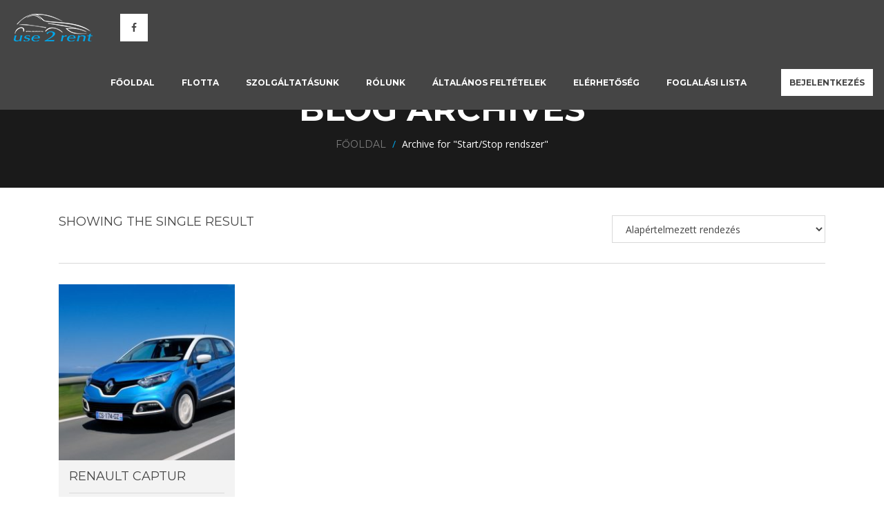

--- FILE ---
content_type: text/html; charset=UTF-8
request_url: http://use2rent.hu/extra/startstop-rendszer/
body_size: 8379
content:

<!DOCTYPE html>
<!--[if lt IE 7]>      <html class="no-js lt-ie9 lt-ie8 lt-ie7" lang="hu" prefix="og: http://ogp.me/ns#"> <![endif]-->
<!--[if IE 7]>         <html class="no-js lt-ie9 lt-ie8" lang="hu" prefix="og: http://ogp.me/ns#"> <![endif]-->
<!--[if IE 8]>         <html class="no-js lt-ie9" lang="hu" prefix="og: http://ogp.me/ns#"> <![endif]-->
<!--[if IE 9]>         <html class="no-js lt-ie9" lang="hu" prefix="og: http://ogp.me/ns#"> <![endif]-->
<!--[if gt IE 8]><!-->

<html class="no-js" lang="hu" prefix="og: http://ogp.me/ns#">

<!--<![endif]-->
  <head><link rel="stylesheet" type="text/css" href="http://use2rent.hu/wp-content//cache/minify/fea49.css" media="all" />


    <meta charset="UTF-8">
    <meta name="viewport" content="width=device-width, initial-scale=1.0">
    <meta http-equiv="X-UA-Compatible" content="IE=edge">      
    <link rel="shortcut icon" href="dummies/favicon.ico">
    <link rel="pingback" href="http://use2rent.hu/xmlrpc.php">


    
      <!-- favicon  -->
        <link rel="shortcut icon" href="" type="image/x-icon" />
    

        <!-- For iPhone -->
    <link rel="apple-touch-icon-precomposed" href="">
    

        <!-- For iPad -->
    <link rel="apple-touch-icon-precomposed" sizes="72x72" href="">
    
    <!-- end of favicon  -->
    

    <title>Start/Stop rendszer Archives - use2rent</title>

<!-- This site is optimized with the Yoast SEO plugin v4.7.1 - https://yoast.com/wordpress/plugins/seo/ -->
<link rel="canonical" href="http://use2rent.hu/extra/startstop-rendszer/" />
<meta property="og:locale" content="hu_HU" />
<meta property="og:type" content="object" />
<meta property="og:title" content="Start/Stop rendszer Archives - use2rent" />
<meta property="og:url" content="http://use2rent.hu/extra/startstop-rendszer/" />
<meta property="og:site_name" content="use2rent" />
<meta name="twitter:card" content="summary" />
<meta name="twitter:title" content="Start/Stop rendszer Archives - use2rent" />
<!-- / Yoast SEO plugin. -->

<link rel='dns-prefetch' href='//maps.google.com' />
<link rel='dns-prefetch' href='//cdnjs.cloudflare.com' />
<link rel='dns-prefetch' href='//fonts.googleapis.com' />
<link rel='dns-prefetch' href='//s.w.org' />
<link rel="alternate" type="application/rss+xml" title="use2rent &raquo; hírcsatorna" href="http://use2rent.hu/feed/" />
<link rel="alternate" type="application/rss+xml" title="use2rent &raquo; hozzászólás hírcsatorna" href="http://use2rent.hu/comments/feed/" />
<link rel="alternate" type="application/rss+xml" title="use2rent &raquo; Start/Stop rendszer Extra hírforrás" href="http://use2rent.hu/extra/startstop-rendszer/feed/" />
		<script type="text/javascript">
			window._wpemojiSettings = {"baseUrl":"https:\/\/s.w.org\/images\/core\/emoji\/2.2.1\/72x72\/","ext":".png","svgUrl":"https:\/\/s.w.org\/images\/core\/emoji\/2.2.1\/svg\/","svgExt":".svg","source":{"concatemoji":"http:\/\/use2rent.hu\/wp-includes\/js\/wp-emoji-release.min.js?ver=4.7.31"}};
			!function(t,a,e){var r,n,i,o=a.createElement("canvas"),l=o.getContext&&o.getContext("2d");function c(t){var e=a.createElement("script");e.src=t,e.defer=e.type="text/javascript",a.getElementsByTagName("head")[0].appendChild(e)}for(i=Array("flag","emoji4"),e.supports={everything:!0,everythingExceptFlag:!0},n=0;n<i.length;n++)e.supports[i[n]]=function(t){var e,a=String.fromCharCode;if(!l||!l.fillText)return!1;switch(l.clearRect(0,0,o.width,o.height),l.textBaseline="top",l.font="600 32px Arial",t){case"flag":return(l.fillText(a(55356,56826,55356,56819),0,0),o.toDataURL().length<3e3)?!1:(l.clearRect(0,0,o.width,o.height),l.fillText(a(55356,57331,65039,8205,55356,57096),0,0),e=o.toDataURL(),l.clearRect(0,0,o.width,o.height),l.fillText(a(55356,57331,55356,57096),0,0),e!==o.toDataURL());case"emoji4":return l.fillText(a(55357,56425,55356,57341,8205,55357,56507),0,0),e=o.toDataURL(),l.clearRect(0,0,o.width,o.height),l.fillText(a(55357,56425,55356,57341,55357,56507),0,0),e!==o.toDataURL()}return!1}(i[n]),e.supports.everything=e.supports.everything&&e.supports[i[n]],"flag"!==i[n]&&(e.supports.everythingExceptFlag=e.supports.everythingExceptFlag&&e.supports[i[n]]);e.supports.everythingExceptFlag=e.supports.everythingExceptFlag&&!e.supports.flag,e.DOMReady=!1,e.readyCallback=function(){e.DOMReady=!0},e.supports.everything||(r=function(){e.readyCallback()},a.addEventListener?(a.addEventListener("DOMContentLoaded",r,!1),t.addEventListener("load",r,!1)):(t.attachEvent("onload",r),a.attachEvent("onreadystatechange",function(){"complete"===a.readyState&&e.readyCallback()})),(r=e.source||{}).concatemoji?c(r.concatemoji):r.wpemoji&&r.twemoji&&(c(r.twemoji),c(r.wpemoji)))}(window,document,window._wpemojiSettings);
		</script>
		<style type="text/css">
img.wp-smiley,
img.emoji {
	display: inline !important;
	border: none !important;
	box-shadow: none !important;
	height: 1em !important;
	width: 1em !important;
	margin: 0 .07em !important;
	vertical-align: -0.1em !important;
	background: none !important;
	padding: 0 !important;
}
</style>

<link rel='stylesheet' id='font-awesome-css'  href='//cdnjs.cloudflare.com/ajax/libs/font-awesome/4.1.0/css/font-awesome.min.css?ver=4.7.31' type='text/css' media='all' />




<link rel='stylesheet' id='autorent-opensans-css'  href='http://fonts.googleapis.com/css?family=Open+Sans&#038;ver=4.7.31' type='text/css' media='all' />
<link rel='stylesheet' id='autorent-Montserrat-css'  href='http://fonts.googleapis.com/css?family=Montserrat%3A400%2C700&#038;ver=4.7.31' type='text/css' media='all' />
<link rel='stylesheet' id='autrent-Baskerville-css'  href='http://fonts.googleapis.com/css?family=Libre+Baskerville%3A400italic&#038;ver=4.7.31' type='text/css' media='all' />



<script type="text/javascript" src="http://use2rent.hu/wp-content//cache/minify/a6aa0.js"></script>







<link rel='https://api.w.org/' href='http://use2rent.hu/wp-json/' />
<link rel="EditURI" type="application/rsd+xml" title="RSD" href="http://use2rent.hu/xmlrpc.php?rsd" />
<link rel="wlwmanifest" type="application/wlwmanifest+xml" href="http://use2rent.hu/wp-includes/wlwmanifest.xml" /> 
<meta name="generator" content="WordPress 4.7.31" />
<meta name="generator" content="WooCommerce 2.6.14" />
<style></style><script></script>
    <script type="text/javascript">        
        var ajaxurl = 'http://use2rent.hu/wp-admin/admin-ajax.php';
        var current_page = '';
        var checkout_page_url = 'http://use2rent.hu/foglalas-veglegesitese/'; 
    </script>

		<style type="text/css">.recentcomments a{display:inline !important;padding:0 !important;margin:0 !important;}</style>
		<style type="text/css" title="dynamic-css" class="options-output">body{line-height:undefinedpx;}h1,h2,h3,h4,h5{line-height:undefinedpx;}</style>      

  </head>

  <body class="archive tax-extra term-startstop-rendszer term-314 fixed-header woocommerce woocommerce-page">


    <!-- Start Main-Wrapper -->
    <div id="main-wrapper">
  
		<!-- Start Header -->

		
		<header id="header" >
			<div class="header-toolbar-left">

				<!-- Start Header-Logo -->
								<div class="header-logo">
					<a href="http://use2rent.hu">
						<img src="http://use2rent.hu/wp-content//uploads/2017/03/use2rent-logo-4.png" alt="logo">
					</a>
				</div>
								<!-- End Header-Logo -->

				

				<!-- Start Social -->
								<ul class="social list-inline custom-list">
								<li><a  href="http://www.facebook.com/sharer.php?u= "><i class="fa fa-facebook"></i></a></li>
																</ul> 
								<!-- End Social -->

			</div>



		<div class="header-toolbar-right">



		<!-- Start autorent menu -->

		<nav class="navigation">


    <ul id="menu-primary-menu" class="list-inline custom-list menu"><li id="menu-item-2585" class="menu-item menu-item-type-post_type menu-item-object-page menu-item-home"><a href="http://use2rent.hu/">Főoldal</a></li>
<li id="menu-item-2586" class="menu-item menu-item-type-post_type menu-item-object-page"><a href="http://use2rent.hu/flotta/">Flotta</a></li>
<li id="menu-item-2584" class="menu-item menu-item-type-post_type menu-item-object-page"><a href="http://use2rent.hu/szolgaltatasunk/">Szolgáltatásunk</a></li>
<li id="menu-item-2457" class="menu-item menu-item-type-post_type menu-item-object-page"><a href="http://use2rent.hu/rolunk/">Rólunk</a></li>
<li id="menu-item-2623" class="menu-item menu-item-type-post_type menu-item-object-page"><a href="http://use2rent.hu/altalanos-szerzodesi-feltetelek/">Általános feltételek</a></li>
<li id="menu-item-2581" class="menu-item menu-item-type-post_type menu-item-object-page"><a href="http://use2rent.hu/elerhetoseg/">Elérhetőség</a></li>
<li id="menu-item-2650" class="menu-item menu-item-type-post_type menu-item-object-page"><a href="http://use2rent.hu/foglalasi-lista/">Foglalási lista</a></li>
</ul>
</nav>    

		<!-- End autorent menu -->



		<!-- Start header language part -->

		
<!-- Start Header-Language -->
					


		


<!-- End Header-Language -->    

		<!-- End header language part -->





		<!-- Start header login part -->

		

<div class="header-cta-buttons">


    	<div class="header-login">            
		<a href="#" class="btn">bejelentkezés</a>
		<div>
			<form id="bg-login-form" method="post" action="login" role="form" class="default-form">
				
				<p class="status"></p>

				<p class="form-row">
					<input type="text" name="login_username" value="" class="form-control" placeholder="Felhasználónév">
				</p>
				<p class="form-row">
					<input type="password" name="login_password" value="" class="form-control" placeholder="Jelszó">
				</p>

				<p class="submit form-row">
	
					<input type="submit" name="wp-submit" id="bg-login" class="full-width yellow" value="Bejelentkezés">
                                        <input type="hidden" name="redirect_to" value="http://use2rent.hu/auto/renault-captur/">
					<input type="hidden" name="testcookie" value="1">
				</p>
				
				<a href="http://use2rent.hu/wp-login.php?action=lostpassword">Elfelejtett jelszó?</a>
				<input type="hidden" id="security" name="security" value="d6b72b7f83" /><input type="hidden" name="_wp_http_referer" value="/extra/startstop-rendszer/" />			
				
			</form>
		</div>            
	</div>
    
</div>






    

		<!-- End header login part -->



		<button class="toggle"><i class="fa fa-navicon"></i></button>


		</div>
	</header>
	<!-- End Header -->


	<!-- Start Header-Title-Inner -->	

	



	<div class="sub-header" >

					
					        <h2>Blog Archives</h2>
		    			

		

		<!-- <h2 class="pull-left">News</h2> -->
		<ul class="custom-list breadcrumbs">

			<li id="crumbs"><span typeof="v:Breadcrumb"><a rel="v:url" property="v:title" href="http://use2rent.hu/">Főoldal</a></span>&nbsp;/&nbsp;<span class="current">Archive for &quot;Start/Stop rendszer&quot;</span></li>			
		</ul>

	</div>
	<!-- End Header-Title-Inner -->



	
		
			

		
		
		
			


			<section class="listing">

		    	<div class="container">
		        	<div class="items-container">

		        		<div class="fleet-listing col-lg-12">


			        		<div class="woocommerce-header-shop">
			        			<div class="woocommerce-header-inner">	
								<h4 class="woocommerce-result-count">
	Showing the single result</h4>
<form class="woocommerce-ordering" method="get">
	<select name="orderby" class="orderby">
					<option value="menu_order"  selected='selected'>Alapértelmezett rendezés</option>
					<option value="popularity" >Rendezés népszerűség szerint</option>
					<option value="date" >Rendezés újdonságok szerint</option>
					<option value="price" >Rendezés ár szerint: olcsótól a drágáig</option>
					<option value="price-desc" >Rendezés ár szerint: drágától az olcsóig</option>
			</select>
	</form>
								</div>
							</div>
							
							
							<div class="fleets-listing-vechicles grid-layout">					

								<div class="row">
									
															

											




<div class="col-lg-3 col-md-4  col-sm-6 vechicle-single first post-2760 product type-product status-publish has-post-thumbnail product_cat-varosi-terepjaro auto_marka-renault extra-cd-s-autoradio extra-digitalis-klimeberendezes extra-legzsak extra-multi-kormany extra-navigacio extra-startstop-rendszer extra-telefonos-kihangosito varos-debrecen  instock taxable shipping-taxable purchasable product-type-uou_booking" >

	<a href="http://use2rent.hu/auto/renault-captur/" class="woocommerce-LoopProduct-link">

		

		<div class="vechicle-thumbnail">
			<div class="overlay">

				
				
				<a href="http://use2rent.hu/auto/renault-captur/" class="property-thumb">
				
											<img src="http://use2rent.hu/wp-content//uploads/2017/05/NNM-135-1-1024x683-263x263.jpg" alt="Product image" >						
									</a>


				<div class="overlay-shadow">
					<div class="overlay-content">
						<a href="http://use2rent.hu/auto/renault-captur/" class="btn white">Részletek</a>
					</div>
				</div>
				
			</div>
		</div>




	
	<div class="vechicle-specification">


		<header class="vechicle-header col-lg-12 col-md-12 col-sm-12 col-xs-12">
            <div class="header-inner">
                <h4 class="title"><a href="http://use2rent.hu/auto/renault-captur/">Renault Captur</a></h4>
            					<div>Már ettől az összegtől: <div class="pull-right"><span class="woocommerce-Price-amount amount">0&nbsp;<span class="woocommerce-Price-currencySymbol">&#70;&#116;</span></span></div></div>
            </div>
        </header>


		<ul class="properties col-lg-12 col-md-12 col-sm-12 col-xs-12">

						<li>Jámű kora (év)<strong>2 éves</strong></li>
			
			
						<li>Férőhely<strong>5</strong> </li>
			
			
			
			
					</ul>
	</div>

	
</div>












							

									
								</div>
							</div>


							<div class="shop-page-pagination">

																
							</div>

						</div>	
						


					
				</div>
			</div>
		</section>
		

	</div></div>
	


	<!-- Start Footer -->

	
	<footer id="footer">

	<!-- Start Footer-Top -->
	<div class="footer-top" style=");background-size:cover; ">
		
		<div class="container">
			<!-- start left footer widgets -->
			<div class="widget col-lg-4 col-md-4 col-sm-12"><h4 class="title">use2rent</h4><img src="http://use2rent.hu/wp-content//themes/autorent/assets/img/footer-logo.png" alt="" class="logo">


		<ul class="social list-inline custom-list">

			<li><a href="http://www.facebook.com"><i class="fa fa-facebook"></i></a></li>
		</ul>



		<P class="textwidget"></P>
		
		</div>			<!-- end left footer widgets -->


			<!-- start footer middle widgets -->
			<div class="widget contact col-lg-4 col-md-4 col-sm-12"><h4 class="title">Elérhetőségek</h4>

		<P>Lépjen velünk kapcsolatba!</P>
		


		<ul class="contact-info custom-list">

			<li><i class="fa fa-mobile"></i><span>20/519-95-80</span></li><li><i class="fa fa-fax"></i><span>52/998-478</span></li><li><i class="fa fa-envelope"></i><a href="mailto:info@use2rent.hu"><span>info@use2rent.hu</span></a></li>
		</ul>


		<a href="http://use2rent.hu/elerhetoseg/" class="btn location yellow">Üzenet küldése</a>



		
		</div>			<!-- end footer middle widgets -->


			<!-- start right footer widgets -->
			<div class="widget col-lg-4 col-md-4 col-sm-12"><h4 class="title">Bemutatkozás</h4>


		<ul class="social list-inline custom-list">

			
		</ul>



		<P class="textwidget">A Use2rent autókölcsönző és flottakezelő tevékenységet üzemeltető vállalkozás 2004-ben alakult, mely a megnövekedett közületi igényekre válaszul indította el a szolgáltatást. A társaság tevékenységi köre szerteágazó, aminek köszönhetően stabilan gazdálkodó tőkeerős piaci szerelővé vált. Mint minden szolgáltatásunknál, elsődlegesnek tartjuk a minőségi szempontokat, flottakezelések esetében új, extra felszereltségű autókat igyekszünk biztosítani. </P>
		
		</div>
			<!-- end right footer widgets -->



		</div>
	</div>
	<!-- End Footer-Top -->



	<!-- Start Footer-Copyrights -->

	 

	      	<div class="footer-copyrights text-center" style=");background-size:cover; ">
      		        	
          		<h5>COPYRIGHT 2017 © USE2RENT. MINDEN JOG FENTARTVA.&nbsp;Készítette és üzemelteti a <a target="_blank" title="Weboldal készítés - Webalkalmazás fejlesztés" href="http://www.webness.hu"><span class="color-yellow">Webness Webügynökség</span></a></h5>
        	
        	      	</div>
    
	<!-- End Footer-Copyrights -->

	</footer>
	<!-- End Footer -->

</div>
<!-- End Main-Wrapper -->

<script type="text/javascript" src="http://use2rent.hu/wp-content//cache/minify/4faeb.js"></script>

<script type='text/javascript'>
jQuery(document).ready(function(jQuery){jQuery.datepicker.setDefaults({"closeText":"Bez\u00e1r\u00e1s","currentText":"Ma","monthNames":["janu\u00e1r","febru\u00e1r","m\u00e1rcius","\u00e1prilis","m\u00e1jus","j\u00fanius","j\u00falius","augusztus","szeptember","okt\u00f3ber","november","december"],"monthNamesShort":["jan","feb","M\u00e1r","\u00e1pr","m\u00e1j","j\u00fan","J\u00fal","aug","Sze","okt","nov","dec"],"nextText":"K\u00f6vetkez\u0151 ","prevText":"El\u0151z\u0151","dayNames":["vas\u00e1rnap","h\u00e9tf\u0151","kedd","szerda","cs\u00fct\u00f6rt\u00f6k","p\u00e9ntek","szombat"],"dayNamesShort":["vas","h\u00e9t","ked","sze","cs\u00fc","p\u00e9n","szo"],"dayNamesMin":["v","h","k","s","c","p","s"],"dateFormat":"yy-mm-dd","firstDay":1,"isRTL":false});});
</script>
<script type="text/javascript" src="http://use2rent.hu/wp-content//cache/minify/917ee.js"></script>

<script type='text/javascript'>
/* <![CDATA[ */
var unavailable_date = [];
/* ]]> */
</script>
<script type="text/javascript" src="http://use2rent.hu/wp-content//cache/minify/66aa6.js"></script>

<script type='text/javascript'>
/* <![CDATA[ */
var ajax_object = {"ajaxurl":"http:\/\/use2rent.hu\/wp-admin\/admin-ajax.php"};
var wc_add_to_cart_params = {"cart_url":"http:\/\/use2rent.hu\/foglalasi-lista\/","cart_redirect_after_add":"no"};
/* ]]> */
</script>

<script type="text/javascript" src="http://use2rent.hu/wp-content//cache/minify/b6a5b.js"></script>

<script type='text/javascript'>
/* <![CDATA[ */
var wc_add_to_cart_params = {"ajax_url":"\/wp-admin\/admin-ajax.php","wc_ajax_url":"\/extra\/startstop-rendszer\/?wc-ajax=%%endpoint%%","i18n_view_cart":"Kos\u00e1r megtekint\u00e9se","cart_url":"http:\/\/use2rent.hu\/foglalasi-lista\/","is_cart":"","cart_redirect_after_add":"no"};
/* ]]> */
</script>

<script type="text/javascript" src="http://use2rent.hu/wp-content//cache/minify/dee63.js"></script>

<script type='text/javascript'>
/* <![CDATA[ */
var woocommerce_params = {"ajax_url":"\/wp-admin\/admin-ajax.php","wc_ajax_url":"\/extra\/startstop-rendszer\/?wc-ajax=%%endpoint%%"};
/* ]]> */
</script>

<script type="text/javascript" src="http://use2rent.hu/wp-content//cache/minify/3c2c7.js"></script>

<script type='text/javascript'>
/* <![CDATA[ */
var wc_cart_fragments_params = {"ajax_url":"\/wp-admin\/admin-ajax.php","wc_ajax_url":"\/extra\/startstop-rendszer\/?wc-ajax=%%endpoint%%","fragment_name":"wc_fragments"};
/* ]]> */
</script>






<script type="text/javascript" src="http://use2rent.hu/wp-content//cache/minify/ffba3.js"></script>

<script type='text/javascript' src='http://maps.google.com/maps/api/js?key=AIzaSyBksvq_iGGByE4Cs0_ovDmEP3SQUX7Uo4M&#038;ver=4.7.31'></script>


<script type="text/javascript" src="http://use2rent.hu/wp-content//cache/minify/fbbbf.js"></script>

<script type='text/javascript'>
/* <![CDATA[ */
var marker_location = [{"lat":47.5575613,"lon":21.6056505,"id":"1746","zoom":8,"html":"<div class=\"post-1746 map-product\"><h5><a href =\"http:\/\/autorent.dev\/?post_type=company_location&#038;p=1726\">R\u00c9GI\u00d3 TERV Region\u00e1lis Tervez\u00e9si, Fejleszt\u00e9si \u00e9s Innov\u00e1ci\u00f3s Kft.<\/a><\/h5><p><\/p><\/div>"}];
var autorent_option_data = {"last_tab":"","autorent-favicon":{"url":"","id":"","height":"","width":"","thumbnail":""},"autorent-favicon-iphone":{"url":"","id":"","height":"","width":"","thumbnail":""},"autorent-favicon-ipad":{"url":"","id":"","height":"","width":"","thumbnail":""},"autorent-custom-css":"","autorent-custom-js":"","autorent-header-icon":{"url":"http:\/\/use2rent.hu\/wp-content\/\/uploads\/2017\/03\/use2rent-logo-4.png","id":"2612","height":"80","width":"154","thumbnail":"http:\/\/use2rent.hu\/wp-content\/\/uploads\/2017\/03\/use2rent-logo-4-150x80.png"},"autorent_header_car_icon":"0","autorent_login_button":"1","autorent-share-button":"1","autorent-share-button-facebook":"1","autorent-share-button-twitter":"0","autorent-share-button-linkedin":"0","autorent-top-language":"0","autorent-language":["En","IT","Fr"],"autorent-login-option":"1","autorent-wpml-select":"name","autorent_header_bg_color":{"color":"","alpha":"","rgba":"0,0,0"},"autorent_header_bg_image":{"url":"","id":"","height":"","width":"","thumbnail":""},"autorent-home-page-banner":"1","autorent-home-page-banner-image":{"url":"http:\/\/use2rent.hu\/wp-content\/\/uploads\/2017\/04\/maxresdefault.jpg","id":"2624","height":"1141","width":"1800","thumbnail":"http:\/\/use2rent.hu\/wp-content\/\/uploads\/2017\/04\/maxresdefault-150x150.jpg"},"autorent-home-page-search":"1","autorent-general-banner":{"url":"","id":"","height":"","width":"","thumbnail":""},"autorent-general-banner-color":{"color":"#1a1818","alpha":"1","rgba":"rgba(26,24,24,1)"},"autorent-product-banner":{"url":"","id":"","height":"","width":"","thumbnail":""},"autorent-product-banner-color":{"color":"#1a1a1a","alpha":"1","rgba":"rgba(26,26,26,1)"},"autorent-frontpage-banner":{"url":"","id":"","height":"","width":"","thumbnail":""},"autorent-frontpage-banner-color":{"color":"#1a1a1a","alpha":"1","rgba":"rgba(26,26,26,1)"},"autorent-contact-banner":{"url":"","id":"","height":"","width":"","thumbnail":""},"autorent-contact-banner-color":{"color":"#1a1a1a","alpha":"1","rgba":"rgba(26,26,26,1)"},"autorent-defaultpage-banner":{"url":"","id":"","height":"","width":"","thumbnail":""},"autorent-defaultpage-banner-color":{"color":"#1a1a1a","alpha":"1","rgba":"rgba(26,26,26,1)"},"autorent-rental-experience-switch":"1","autorent-rental-experience-bg":{"url":"","id":"","height":"","width":"","thumbnail":""},"autorent-rental-experience-part1text":"TEGYEN PR\u00d3B\u00c1RA MINKET","autorent-rental-experience-part2text":" \u00c9S B\u00c9RELJEN AUT\u00d3T N\u00c1LUNK!","autorent-rental-experience-readmore-button-text":"FLOTTA","autorent-rental-experience-readmore-button-url":"http:\/\/use2rent.hu\/flotta\/","autorent-rental-experience-purchase-button-text":"EL\u00c9RHET\u0150S\u00c9G","autorent-rental-experience-purchase-button-url":"http:\/\/use2rent.hu\/elerhetoseg\/","autorent-rental-experience-bg-color":{"color":"","alpha":"","rgba":"0,0,0"},"autorent-service-feature-switch":"1","autorent-service-features-slides":[{"title":"LOREM IPSUM DOLOR","description":"","url":"fa-magic","sort":"0","attachment_id":"","thumb":"","image":"","height":"","width":""},{"title":"Lorem ipsum dolor","description":"","url":"fa-car","sort":"1","attachment_id":"","thumb":"","image":"","height":"","width":""},{"title":"LOREM IPSUM DOLOR","description":"","url":"fa-lock","sort":"2","attachment_id":"","thumb":"","image":"","height":"","width":""},{"title":"LOREM IPSUM DOLOR","description":"","url":"fa-life-ring","sort":"3","attachment_id":"","thumb":"","image":"","height":"","width":""},{"title":"LOREM IPSUM DOLOR","description":"","url":"fa-send","sort":"4","attachment_id":"","thumb":"","image":"","height":"","width":""},{"title":"LOREM IPSUM DOLOR","description":"","url":"fa-star","sort":"5","attachment_id":"","thumb":"","image":"","height":"","width":""}],"autorent-partners-switch":"0","autorent-our-partners":[{"title":"Audi","description":"","url":"","sort":"6","attachment_id":"2436","thumb":"http:\/\/use2rent.hu\/wp-content\/\/uploads\/2016\/08\/partners-150x105.png","image":"http:\/\/use2rent.hu\/wp-content\/\/uploads\/2016\/08\/partners.png","height":"105","width":"180"},{"title":"BMW","description":"","url":"","sort":"7","attachment_id":"2437","thumb":"http:\/\/use2rent.hu\/wp-content\/\/uploads\/2016\/08\/partners2-150x105.png","image":"http:\/\/use2rent.hu\/wp-content\/\/uploads\/2016\/08\/partners2.png","height":"105","width":"180"},{"title":"Inifnity","description":"","url":"","sort":"8","attachment_id":"2438","thumb":"http:\/\/use2rent.hu\/wp-content\/\/uploads\/2016\/08\/partners3-150x105.png","image":"http:\/\/use2rent.hu\/wp-content\/\/uploads\/2016\/08\/partners3.png","height":"105","width":"180"},{"title":"Lexus","description":"","url":"","sort":"9","attachment_id":"2439","thumb":"http:\/\/use2rent.hu\/wp-content\/\/uploads\/2016\/08\/partners4-150x105.png","image":"http:\/\/use2rent.hu\/wp-content\/\/uploads\/2016\/08\/partners4.png","height":"105","width":"180"},{"title":"Mercendize Benz","description":"","url":"","sort":"10","attachment_id":"2440","thumb":"http:\/\/use2rent.hu\/wp-content\/\/uploads\/2016\/08\/partners5-150x105.png","image":"http:\/\/use2rent.hu\/wp-content\/\/uploads\/2016\/08\/partners5.png","height":"105","width":"180"},{"title":"Audi","description":"","url":"","sort":"11","attachment_id":"2436","thumb":"http:\/\/use2rent.hu\/wp-content\/\/uploads\/2016\/08\/partners-150x105.png","image":"http:\/\/use2rent.hu\/wp-content\/\/uploads\/2016\/08\/partners.png","height":"105","width":"180"}],"autorent_our_partner_bg_color":{"color":"","alpha":"","rgba":"0,0,0"},"autorent_our_partner_bg_image":{"url":"","id":"","height":"","width":"","thumbnail":""},"autorent_get_started_name_change":"","autorent-car-switch":"1","autorent_our_car_name_change":"","autorent-tab-select":"product_cat","autorent-brands-switch":"0","autorent_brand_name_change":"","autorent-location-switch":"0","autorent_location_name_change":"","autorent-our-brands":[{"title":"Audi A9","description":"","url":"https:\/\/www.audi.com","sort":"12","attachment_id":"2436","thumb":"http:\/\/use2rent.hu\/wp-content\/\/uploads\/2016\/08\/partners-150x105.png","image":"http:\/\/use2rent.hu\/wp-content\/\/uploads\/2016\/08\/partners.png","height":"105","width":"180"},{"title":"BMW","description":"","url":"http:\/\/www.bmw.com","sort":"13","attachment_id":"2437","thumb":"http:\/\/use2rent.hu\/wp-content\/\/uploads\/2016\/08\/partners2-150x105.png","image":"http:\/\/use2rent.hu\/wp-content\/\/uploads\/2016\/08\/partners2.png","height":"105","width":"180"},{"title":"Lexus","description":"","url":"http:\/\/www.lexus.com","sort":"14","attachment_id":"2439","thumb":"http:\/\/use2rent.hu\/wp-content\/\/uploads\/2016\/08\/partners4-150x105.png","image":"http:\/\/use2rent.hu\/wp-content\/\/uploads\/2016\/08\/partners4.png","height":"105","width":"180"},{"title":"Mercedes-Benz","description":"","url":"https:\/\/www.Mercedes-Benz.com","sort":"15","attachment_id":"2440","thumb":"http:\/\/use2rent.hu\/wp-content\/\/uploads\/2016\/08\/partners5-150x105.png","image":"http:\/\/use2rent.hu\/wp-content\/\/uploads\/2016\/08\/partners5.png","height":"105","width":"180"}],"autorent-select-search-page":"1807","autorent_select_template_view":"grid","autorent_quick_search_placeholder":"Gyorskeres\u00e9s","autorent_listing_hireon_data":"Kezd\u0151d\u00e1tum","autorent_listing_returnon_data":"Utols\u00f3 nap","autorent_car_storting_switch":"1","autorent_multiple_sorting_options":["post_title"],"autorent_default_sorting_options":"post_title","autorent_booktype_switch":"1","autorent_buytype_switch":"0","autorent_search_location_switch":"1","autorent_location_chage_name":"Telep\u00fcl\u00e9s","autorent_location_index":"1","autoren_search_location_select":"varos","autorent_return_location_switch":"0","autorent_return_location_chage_name":"","autoren_return_location_select":"return_location","autorent_pickup_date_switch":"1","autorent_date_index":"2","autorent_pickup_date_chage_name":"","autorent_return_date_switch":"1","autorent_return_date_chage_name":"","autorent_car_type_search_switch":"0","autorent_car_type_search_chage_name":"","autorent_car_type_index":"3","autorent_buy_car_type_index":"2","autorent_car_type_search_select":"product_cat","autorent_google_map_switch":"1","autorent_show_property_details_switch":"1","autorent_show_booking_form_switch":"1","autorent_show_resource_field_switch":"1","autorent_show_person_field_switch":"1","autorent_show_tab_switch":"1","autorent_show_related_product_switch":"0","autorent_no_of_related_product":"3","autorent_quick_search_switch":"1","autorent_quick_search_select_tax":"varos","autorent_intro_switch":"1","autorent_intro_title_text":"B\u00c9RELJEN AUT\u00d3T M\u00c9G MA!","autorent_intro_subtitle_text":"J\u00e1rm\u0171veink megtal\u00e1lhat\u00f3ak orsz\u00e1gszerte","google_map_key":"AIzaSyBksvq_iGGByE4Cs0_ovDmEP3SQUX7Uo4M","autorent_map_zoom_car_single_map":"6","autorent_map_zoom_for_contact_page":"8","autorent_map_zoom_for_essential_block":"6","autorent-show-footer-widgets":"1","autorent-footer-widgets-icon":{"url":"","id":"","height":"","width":"","thumbnail":""},"autorent-show-footer-copyrights":"1","autorent-copyright-text":"COPYRIGHT 2017 \u00a9 USE2RENT. MINDEN JOG FENTARTVA.","autorent-powered-by":"Webness Web\u00fcgyn\u00f6ks\u00e9g","autorent-company-link":"http:\/\/www.webness.hu","autorent_footer_bg_color":{"color":"","alpha":"","rgba":"0,0,0"},"autorent_footer_bg_image":{"url":"","id":"","height":"","width":"","thumbnail":""},"autorent_copyright_bg_color":{"color":"","alpha":"","rgba":"0,0,0"},"autorent_copyright_bg_image":{"url":"","id":"","height":"","width":"","thumbnail":""},"casa-body-typography":{"font-family":"","font-options":"","google":"1","font-backup":"","font-weight":"","font-style":"","text-align":"","line-height":"undefinedpx","color":""},"casa-header-typography":{"font-family":"","font-options":"","google":"1","font-backup":"","font-weight":"","font-style":"","text-align":"","line-height":"undefinedpx","color":""},"REDUX_last_saved":"1493026574","REDUX_LAST_SAVE":"1493026574","REDUX_COMPILER":"1492772063","REDUX_LAST_COMPILER":"1492772063"};
/* ]]> */
</script>

<script type="text/javascript" src="http://use2rent.hu/wp-content//cache/minify/35fd9.js"></script>


</body>
</html>
<!-- Performance optimized by W3 Total Cache. Learn more: https://www.w3-edge.com/products/

Page Caching using disk: enhanced
Minified using disk
Database Caching using disk

 Served from: use2rent.hu @ 2026-01-23 06:25:44 by W3 Total Cache -->

--- FILE ---
content_type: text/css
request_url: http://use2rent.hu/wp-content//cache/minify/fea49.css
body_size: 33777
content:
.zilla-one-half{width:48%}.zilla-one-third{width:30.66%}.zilla-two-third{width:65.33%}.zilla-one-fourth{width:22%}.zilla-three-fourth{width:74%}.zilla-one-fifth{width:16.8%}.zilla-two-fifth{width:37.6%}.zilla-three-fifth{width:58.4%}.zilla-four-fifth{width:79.2%}.zilla-one-sixth{width:13.33%}.zilla-five-sixth{width:82.67%}.zilla-one-half,.zilla-one-third,.zilla-two-third,.zilla-three-fourth,.zilla-one-fourth,.zilla-one-fifth,.zilla-two-fifth,.zilla-three-fifth,.zilla-four-fifth,.zilla-one-sixth,.zilla-five-sixth{position:relative;margin-right:4%;margin-bottom:2em;float:left}.zilla-column-last{margin-right:0!important;clear:right}a.zilla-button,a.zilla-button:visited{display:inline-block;color:#fff!important;text-decoration:none!important;text-align:center;font-family:Helvetica,Arial,Sans-serif;text-shadow:0 1px 0 rgba(0,0,0,0.2);font-size:14px;outline:none;font-weight:bold;line-height:1em;padding:7px
13px!important;cursor:pointer;border-radius:16px;-webkit-border-radius:16px;-moz-border-radius:16px;-o-border-radius:16px;box-shadow:0 1px 2px rgba(0,0,0,0.25), inset 0 1px 0 rgba(255,255,255,0.4);-webkit-box-shadow:0 1px 2px rgba(0,0,0,0.25), inset 0 1px 0 rgba(255,255,255,0.4);-moz-box-shadow:0 1px 2px rgba(0,0,0,0.25), inset 0 1px 0 rgba(255,255,255,0.4);-o-box-shadow:0 1px 2px rgba(0,0,0,0.25), inset 0 1px 0 rgba(255,255,255,0.4);border:1px
solid #0d507a!important;margin:0
0.1em 1.5em 0!important;vertical-align:middle;background:#0c6fb1;background:-webkit-gradient(linear, left top, left bottom,from(#14a7cf),to(#0c6fb1));background:-webkit-linear-gradient(top,#14a7cf,#0c6fb1);background:-moz-linear-gradient(top,#14a7cf,#0c6fb1);background:-ms-linear-gradient(top,#14a7cf,#0c6fb1);background:-o-linear-gradient(top,#14a7cf,#0c6fb1)}a.zilla-button.square{border-radius:4px!important;-webkit-border-radius:4px!important;-moz-border-radius:4px!important;-o-border-radius:4px!important}a.zilla-button.medium{padding:11px
16px!important;font-size:16px;border-radius:20px;-webkit-border-radius:20px;-moz-border-radius:20px;-o-border-radius:20px}a.zilla-button.large{padding:15px
20px!important;font-size:18px;border-radius:20px;-webkit-border-radius:25px;-moz-border-radius:25px;-o-border-radius:25px}a.zilla-button:hover{text-decoration:none}a.zilla-button:active{position:relative;top:1px;box-shadow:inset 0 1px 0 rgba(255,255,255,0.9);-webkit-box-shadow:inset 0 1px 0 rgba(255,255,255,0.4);-moz-box-shadow:inset 0 1px 0 rgba(255,255,255,0.4);-o-box-shadow:inset 0 1px 0 rgba(255,255,255,0.4)}a.zilla-button.green{border-color:#69963b!important;background:#7fc33c;background:-webkit-gradient(linear, left top, left bottom,from(#b1d960),to(#7fc33c));background:-webkit-linear-gradient(top,#b1d960,#7fc33c);background:-moz-linear-gradient(top,#b1d960,#7fc33c);background:-ms-linear-gradient(top,#b1d960,#7fc33c);background:-o-linear-gradient(top,#b1d960,#7fc33c)}a.zilla-button.green:hover{background:#8dd242;background:-webkit-gradient(linear, left top, left bottom,from(#b9e46a),to(#8dd242));background:-webkit-linear-gradient(top,#b9e46a,#8dd242);background:-moz-linear-gradient(top,#b9e46a,#8dd242);background:-ms-linear-gradient(top,#b9e46a,#8dd242);background:-o-linear-gradient(top,#b9e46a,#8dd242)}a.zilla-button.light-blue{border-color:#2681a2!important;background:#2caada;background:-webkit-gradient(linear, left top, left bottom,from(#46cae8),to(#2caada));background:-webkit-linear-gradient(top,#46cae8,#2caada);background:-moz-linear-gradient(top,#46cae8,#2caada);background:-ms-linear-gradient(top,#46cae8,#2caada);background:-o-linear-gradient(top,#46cae8,#2caada)}a.zilla-button.light-blue:hover{background:#32bcef;background:-webkit-gradient(linear, left top, left bottom,from(#50d6f5),to(#32bcef));background:-webkit-linear-gradient(top,#50d6f5,#32bcef);background:-moz-linear-gradient(top,#50d6f5,#32bcef);background:-ms-linear-gradient(top,#50d6f5,#32bcef);background:-o-linear-gradient(top,#50d6f5,#32bcef)}a.zilla-button.blue{border-color:#0d507a!important;background:#0c6fb1;background:-webkit-gradient(linear, left top, left bottom,from(#14a7cf),to(#0c6fb1));background:-webkit-linear-gradient(top,#14a7cf,#0c6fb1);background:-moz-linear-gradient(top,#14a7cf,#0c6fb1);background:-ms-linear-gradient(top,#14a7cf,#0c6fb1);background:-o-linear-gradient(top,#14a7cf,#0c6fb1)}a.zilla-button.blue:hover{background:#1188d6;background:-webkit-gradient(linear, left top, left bottom,from(#1bb6e6),to(#1188d6));background:-webkit-linear-gradient(top,#1bb6e6,#1188d6);background:-moz-linear-gradient(top,#1bb6e6,#1188d6);background:-ms-linear-gradient(top,#1bb6e6,#1188d6);background:-o-linear-gradient(top,#1bb6e6,#1188d6)}a.zilla-button.red{border-color:#ab4b44!important;background:#e3514a;background:-webkit-gradient(linear, left top, left bottom,from(#ed8376),to(#e3514a));background:-webkit-linear-gradient(top,#ed8376,#e3514a);background:-moz-linear-gradient(top,#ed8376,#e3514a);background:-ms-linear-gradient(top,#ed8376,#e3514a);background:-o-linear-gradient(top,#ed8376,#e3514a)}a.zilla-button.red:hover{background:#ff5e56;background:-webkit-gradient(linear, left top, left bottom,from(#ff988c),to(#ff5e56));background:-webkit-linear-gradient(top,#ff988c,#ff5e56);background:-moz-linear-gradient(top,#ff988c,#ff5e56);background:-ms-linear-gradient(top,#ff988c,#ff5e56);background:-o-linear-gradient(top,#ff988c,#ff5e56)}a.zilla-button.orange{border-color:#dc9014!important;background:#ffb031;background:-webkit-gradient(linear, left top, left bottom,from(#ffce4f),to(#ffb031));background:-webkit-linear-gradient(top,#ffce4f,#ffb031);background:-moz-linear-gradient(top,#ffce4f,#ffb031);background:-ms-linear-gradient(top,#ffce4f,#ffb031);background:-o-linear-gradient(top,#ffce4f,#ffb031)}a.zilla-button.orange:hover{background:#ffc531;background:-webkit-gradient(linear, left top, left bottom,from(#ffdb4f),to(#ffc531));background:-webkit-linear-gradient(top,#ffdb4f,#ffc531);background:-moz-linear-gradient(top,#ffdb4f,#ffc531);background:-ms-linear-gradient(top,#ffdb4f,#ffc531);background:-o-linear-gradient(top,#ffdb4f,#ffc531)}a.zilla-button.purple{border-color:#996192!important;background:#d17ac6;background:-webkit-gradient(linear, left top, left bottom,from(#e3acdc),to(#d17ac6));background:-webkit-linear-gradient(top,#e3acdc,#d17ac6);background:-moz-linear-gradient(top,#e3acdc,#d17ac6);background:-ms-linear-gradient(top,#e3acdc,#d17ac6);background:-o-linear-gradient(top,#e3acdc,#d17ac6)}a.zilla-button.purple:hover{background:#eb90e0;background:-webkit-gradient(linear, left top, left bottom,from(#f3baec),to(#eb90e0));background:-webkit-linear-gradient(top,#f3baec,#eb90e0);background:-moz-linear-gradient(top,#f3baec,#eb90e0);background:-ms-linear-gradient(top,#f3baec,#eb90e0);background:-o-linear-gradient(top,#f3baec,#eb90e0)}a.zilla-button.grey{color:#555!important;text-shadow:0 1px 0 rgba(255,255,255,0.2);border-color:#acacac!important;background:#e5e5e5;background:-webkit-gradient(linear, left top, left bottom,from(#efefef),to(#e5e5e5));background:-webkit-linear-gradient(top,#efefef,#e5e5e5);background:-moz-linear-gradient(top,#efefef,#e5e5e5);background:-ms-linear-gradient(top,#efefef,#e5e5e5);background:-o-linear-gradient(top,#efefef,#e5e5e5)}a.zilla-button.grey:hover{background:#f6f6f6;background:-webkit-gradient(linear, left top, left bottom,from(#fcfcfc),to(#f6f6f6));background:-webkit-linear-gradient(top,#fcfcfc,#f6f6f6);background:-moz-linear-gradient(top,#fcfcfc,#f6f6f6);background:-ms-linear-gradient(top,#fcfcfc,#f6f6f6);background:-o-linear-gradient(top,#fcfcfc,#f6f6f6)}a.zilla-button.black{border-color:#323232!important;background:#444;background:-webkit-gradient(linear, left top, left bottom,from(#6c6c6c),to(#444444));background:-webkit-linear-gradient(top,#6c6c6c,#444444);background:-moz-linear-gradient(top,#6c6c6c,#444444);background:-ms-linear-gradient(top,#6c6c6c,#444444);background:-o-linear-gradient(top,#6c6c6c,#444444)}a.zilla-button.black:hover{background:#575757;background:-webkit-gradient(linear, left top, left bottom,from(#8d8d8d),to(#575757));background:-webkit-linear-gradient(top,#8d8d8d,#575757);background:-moz-linear-gradient(top,#8d8d8d,#575757);background:-ms-linear-gradient(top,#8d8d8d,#575757);background:-o-linear-gradient(top,#8d8d8d,#575757)}.zilla-alert{padding:0.8em;margin:0
0 1.5em 0;line-height:1.6em;border-radius:4px!important;-webkit-border-radius:4px!important;-moz-border-radius:4px!important;-o-border-radius:4px!important;box-shadow:0 1px 2px rgba(0,0,0,0.05), inset 0 1px 0 rgba(255,255,255,0.6);-webkit-box-shadow:0 1px 2px rgba(0,0,0,0.05), inset 0 1px 0 rgba(255,255,255,0.6);-moz-box-shadow:0 1px 2px rgba(0,0,0,0.05), inset 0 1px 0 rgba(255,255,255,0.6);-o-box-shadow:0 1px 2px rgba(0,0,0,0.05), inset 0 1px 0 rgba(255,255,255,0.6)}.zilla-alert.white{background:#fff;border:1px
solid #dfdfdf;color:#373737}.zilla-alert.red{background:#ffe6e3;border:1px
solid #f2c3bf;color:#bf210e}.zilla-alert.yellow{background:#fff7d6;border:1px
solid #e9d477;color:#956433}.zilla-alert.green{background:#edfdd3;border:1px
solid #c4dba0;color:#657e3c}.zilla-alert.grey{background:#fbfbfb;border:1px
solid #dfdfdf;color:#373737}.zilla-tabs.ui-tabs .ui-tabs-hide{position:absolute;left:-10000px}.zilla-tabs{background:none;margin:0
0 2em 0}.zilla-tabs .zilla-nav{list-style:none!important;margin:0!important;padding:0;background:none;border:0;float:none}.zilla-tabs .zilla-nav
li{float:left;position:relative;margin:0
2px -1px 0!important;z-index:10;list-style:none!important}.zilla-tabs .zilla-nav li
a{border:1px
solid #dfdfdf!important;border-bottom:none!important;display:block;overflow:hidden;padding:5px
10px 0 10px;height:26px;background:#FBFBFB;margin:0!important;text-decoration:none;color:#373737!important;-webkit-border-radius:3px 3px 0 0;-moz-border-radius:3px 3px 0 0;border-radius:3px 3px 0 0}.zilla-tabs .zilla-nav li a:hover{background:#fff!important;margin:0!important}.zilla-tabs .zilla-nav .ui-tabs-selected a,
.zilla-tabs .zilla-nav .ui-tabs-active
a{height:27px;background:#fff}.zilla-tabs .zilla-tab{background:#fff;padding:10px;border:1px
solid #dfdfdf}.zilla-toggle{margin:0
0 2em 0}.zilla-toggle .zilla-toggle-title{display:block;padding:10px
10px 10px 30px;background:#FBFBFB;border:1px
solid #dfdfdf;cursor:pointer;outline:none;position:relative}.zilla-toggle .zilla-toggle-title:hover{border:1px
solid #c5c5c5}.zilla-toggle-inner{padding:10px;background:#fff;border:1px
solid #dfdfdf;border-top:none}.zilla-toggle span.ui-icon{background:url(/wp-content/plugins/zilla-shortcodes-modified/images/toggles/toggle-closed.png) no-repeat;width:12px;height:12px;position:absolute;top:50%;left:10px;margin:-6px 0 0 0}.zilla-toggle .ui-state-active .ui-icon{background:url(/wp-content/plugins/zilla-shortcodes-modified/images/toggles/toggle-open.png) no-repeat}.zilla-clearfix:before,.zilla-clearfix:after{content:"";display:table}.zilla-clearfix:after{clear:both}.zilla-clearfix{zoom:1}#jrange
input{width:200px}#jrange
div{font-size:9pt}.date-range-selected>.ui-state-active,.date-range-selected>.ui-state-default{background:none;background-color:lightsteelblue}.chzn-container.chzn-container-single{z-index:80;margin-bottom:6px}.chzn-drop{margin-top:0 !important}.chzn-results{z-index:100;padding:5px
0 !important}.chzn-results
li{padding:10px
10px !important}.chzn-container.chzn-container-multi{position:relative;z-index:100;width:100% !important}.chzn-container-single .chzn-single{position:relative;display:block;overflow:hidden;height:100% !important;border:1px
solid #aaa;border-radius:7px;background-color:#FFF;background:-webkit-gradient(linear, 50% 0%, 50% 100%, color-stop(20%, #FFF), color-stop(50%, #F6F6F6), color-stop(52%, #EEE), color-stop(100%, #F4F4F4));background:-webkit-linear-gradient(top, #FFF 20%, #F6F6F6 50%, #EEE 52%, #F4F4F4 100%);background:-moz-linear-gradient(top, #fff 20%, #f6f6f6 50%, #eee 52%, #f4f4f4 100%);background:-o-linear-gradient(top, #fff 20%, #f6f6f6 50%, #eee 52%, #f4f4f4 100%);background:linear-gradient(top, #fff 20%, #f6f6f6 50%, #eee 52%, #f4f4f4 100%);background-clip:padding-box;color:#fff;text-decoration:none;white-space:nowrap;line-height:24px}.chzn-container, .chzn-container-multi .chzn-choices{z-index:1020;border-radius:0}#uou-bookings-booking-form
h5{margin-top:10px;margin-bottom:5px}.woocommerce form.uou-form .form-row{margin-top:10px;padding:0}.woocommerce form.uou-form .calendar-input{display:inline-block;position:relative;width:100%}.woocommerce form.uou-form .calendar-input input:focus{border:1px
solid #5897fb;box-shadow:0 0 5px rgba(0, 0, 0, 0.3)}.woocommerce form.uou-form .calendar-input
.fa{position:absolute;top:11px;right:14px;font-size:18px}.woocommerce .uou-cart-title{margin:0}.woocommerce table.shop_table td .uou-options-table
td{padding:5px
0}.woocommerce table.shop_table td .uou-options-table td
h5{font-size:16px}.woocommerce table.shop_table .product-name
a{font-size:18px}.chzn-container-multi .chzn-choices li.search-field input[type="text"]{margin:1px
0;padding:8px;outline:0;box-shadow:none;color:#666;font-size:100%;font-family:sans-serif;line-height:normal;border-radius:0}.woocommerce .cart-collaterals .cart_totals,
.woocommerce-page .cart-collaterals
.cart_totals{width:50% !important}.woocommerce .cart-collaterals .cart_totals table th,
.woocommerce-page .cart-collaterals .cart_totals table
th{width:50% !important}.woocommerce #reviews h3, .woocommerce-page #reviews
h3{font-size:20px;font-weight:bold;padding:20px
0 0}.woocommerce button,
.woocommerce
input{outline:0}.woocommerce
h2{font-size:26px;padding-bottom:10px}.woocommerce .col2-set h3, .woocommerce-page .col2-set
h3{font-size:26px;padding-bottom:15px}.woocommerce-page table.shop_table tfoot
th{font-weight:normal !important}table tr td.ui-state-disabled, table tr td.ui-state-disabled:hover{background:#06273F}.chzn-container{position:relative;display:inline-block;vertical-align:middle;font-size:13px;zoom:1;*display:inline;-webkit-user-select:none;-moz-user-select:none;user-select:none;width:100% !important}.chzn-container .chzn-drop{position:absolute;top:100%;left:-9999px;z-index:9999;-webkit-box-sizing:border-box;-moz-box-sizing:border-box;box-sizing:border-box;width:100%;border:1px
solid #aaa;border-top:0;background:#fff;box-shadow:0 4px 5px rgba(0, 0, 0, 0.15);margin-top:6px}.chzn-container.chzn-with-drop .chzn-drop{left:0}.chzn-container
a{cursor:pointer}.chzn-container-single .chzn-single{position:relative;display:block;overflow:hidden;border-radius:0;font-family:"Open sans",Georgia,"Times New Roman",Times,serif;text-decoration:none;white-space:nowrap;padding:9px
15px;color:#ADAAAA;text-transform:none;border:1px
solid transparent;-webkit-transition:all 300ms ease-in-out;-moz-transition:all 300ms ease-in-out;-ms-transition:all 300ms ease-in-out;-o-transition:all 300ms ease-in-out;transition:all 300ms ease-in-out;border:1px
solid #e0e0e0;background:#fff;width:100%;max-width:100%}.chzn-container-single .chzn-default{color:#999}.chzn-container-single .chzn-single
span{display:block;overflow:hidden;margin-right:26px;text-overflow:ellipsis;white-space:nowrap}.chzn-container-single .chzn-single-with-deselect
span{margin-right:38px}.chzn-container-single .chzn-single
abbr{position:absolute;top:6px;right:26px;display:block;width:12px;height:12px;background:url('/wp-content/plugins/DG-Booking-Plugin/assets/css/chosen-sprite.png') -42px 1px no-repeat;font-size:1px}.chzn-container-single .chzn-single abbr:hover{background-position:-42px -10px}.chzn-container-single.chzn-disabled .chzn-single abbr:hover{background-position:-42px -10px}.chzn-container-single .chzn-single
div{position:absolute;top:8px;right:0;display:block;width:18px;height:100%}.chzn-container-single .chzn-single div
b{display:block;width:100%;height:100%;background:url('/wp-content/plugins/DG-Booking-Plugin/assets/css/chosen-sprite.png') no-repeat -2px 4px}.chzn-container-single .chzn-search{position:relative;z-index:1010;margin:0;padding:3px
4px;white-space:nowrap}.chzn-container-single .chzn-search input[type="text"]{-webkit-box-sizing:border-box;-moz-box-sizing:border-box;box-sizing:border-box;margin:1px
0;padding:4px
20px 4px 5px;width:100%;height:auto;outline:0;border:1px
solid #aaa;background:white url('/wp-content/plugins/DG-Booking-Plugin/assets/css/chosen-sprite.png') no-repeat 100% -20px;background:url('/wp-content/plugins/DG-Booking-Plugin/assets/css/chosen-sprite.png') no-repeat 100% -20px, -webkit-gradient(linear, 50% 0%, 50% 100%, color-stop(1%, #eeeeee), color-stop(15%, #ffffff));background:url('/wp-content/plugins/DG-Booking-Plugin/assets/css/chosen-sprite.png') no-repeat 100% -20px, -webkit-linear-gradient(#eee 1%, #fff 15%);background:url('/wp-content/plugins/DG-Booking-Plugin/assets/css/chosen-sprite.png') no-repeat 100% -20px, -moz-linear-gradient(#eee 1%, #fff 15%);background:url('/wp-content/plugins/DG-Booking-Plugin/assets/css/chosen-sprite.png') no-repeat 100% -20px, -o-linear-gradient(#eee 1%, #fff 15%);background:url('/wp-content/plugins/DG-Booking-Plugin/assets/css/chosen-sprite.png') no-repeat 100% -20px, linear-gradient(#eee 1%, #fff 15%);font-size:1em;font-family:sans-serif;line-height:normal;border-radius:0}.chzn-container-single .chzn-drop{margin-top:-1px;border-radius:0 0 4px 4px;background-clip:padding-box}.chzn-container-single.chzn-container-single-nosearch .chzn-search{position:absolute;left:-9999px}.chzn-container .chzn-results{position:relative;overflow-x:hidden;overflow-y:auto;margin:0
4px 4px 0;padding:0
0 0 4px;max-height:240px;-webkit-overflow-scrolling:touch}.chzn-container .chzn-results
li{display:none;margin:0;padding:5px
6px;list-style:none;line-height:15px}.chzn-container .chzn-results li.active-result{display:list-item;cursor:pointer}.chzn-container .chzn-results li.disabled-result{display:list-item;color:#ccc;cursor:default}.chzn-container .chzn-results
li.highlighted{background-color:#3875d7;background-image:-webkit-gradient(linear, 50% 0%, 50% 100%, color-stop(20%, #3875d7), color-stop(90%, #2a62bc));background-image:-webkit-linear-gradient(#3875d7 20%, #2a62bc 90%);background-image:-moz-linear-gradient(#3875d7 20%, #2a62bc 90%);background-image:-o-linear-gradient(#3875d7 20%, #2a62bc 90%);background-image:linear-gradient(#3875d7 20%, #2a62bc 90%);color:#fff}.chzn-container .chzn-results li.no-results{display:list-item;background:#f4f4f4}.chzn-container .chzn-results li.group-result{display:list-item;font-weight:bold;cursor:default}.chzn-container .chzn-results li.group-option{padding-left:15px}.chzn-container .chzn-results li
em{font-style:normal;text-decoration:underline}.chzn-container-multi .chzn-choices{position:relative;overflow:hidden;-webkit-box-sizing:border-box;-moz-box-sizing:border-box;box-sizing:border-box;margin:0;padding:0;width:100%;cursor:text}.chzn-container-multi .chzn-choices
li{float:left;list-style:none}.chzn-container-multi .chzn-choices li.search-field{margin:0;padding:0;width:100%;white-space:nowrap}.chzn-container-multi .chzn-choices li.search-field input[type="text"]{padding:9px
15px;margin:0;height:40px;box-shadow:none;border-radius:0;border:1px
solid #e0e0e0;color:#ADAAAA;font-family:"Open sans",Georgia,"Times New Roman",Times,serif;font-weight:normal;-webkit-transition:all 300ms ease-in-out;-moz-transition:all 300ms ease-in-out;-ms-transition:all 300ms ease-in-out;-o-transition:all 300ms ease-in-out;transition:all 300ms ease-in-out;background:#fff;width:100% !important}.chzn-container-multi .chzn-choices li.search-field
.default{color:#999}.chzn-container-multi .chzn-choices li.search-choice{position:relative;margin:3px
0 3px 5px;padding:3px
20px 3px 5px;border:1px
solid #aaa;border-radius:3px;background-color:#e4e4e4;background-image:-webkit-gradient(linear, 50% 0%, 50% 100%, color-stop(20%, #f4f4f4), color-stop(50%, #f0f0f0), color-stop(52%, #e8e8e8), color-stop(100%, #eeeeee));background-image:-webkit-linear-gradient(#f4f4f4 20%, #f0f0f0 50%, #e8e8e8 52%, #eee 100%);background-image:-moz-linear-gradient(#f4f4f4 20%, #f0f0f0 50%, #e8e8e8 52%, #eee 100%);background-image:-o-linear-gradient(#f4f4f4 20%, #f0f0f0 50%, #e8e8e8 52%, #eee 100%);background-image:linear-gradient(#f4f4f4 20%, #f0f0f0 50%, #e8e8e8 52%, #eee 100%);background-clip:padding-box;box-shadow:0 0 2px white inset, 0 1px 0 rgba(0, 0, 0, 0.05);color:#333;line-height:13px;cursor:default}.chzn-container-multi .chzn-choices li.search-choice .search-choice-close{position:absolute;top:4px;right:3px;display:block;width:12px;height:12px;background:url('/wp-content/plugins/DG-Booking-Plugin/assets/css/chosen-sprite.png') -42px 1px no-repeat;font-size:1px}.chzn-container-multi .chzn-choices li.search-choice .search-choice-close:hover{background-position:-42px -10px}.chzn-container-multi .chzn-choices li.search-choice-disabled{padding-right:5px;border:1px
solid #ccc;background-color:#e4e4e4;background-image:-webkit-gradient(linear, 50% 0%, 50% 100%, color-stop(20%, #f4f4f4), color-stop(50%, #f0f0f0), color-stop(52%, #e8e8e8), color-stop(100%, #eeeeee));background-image:-webkit-linear-gradient(top, #f4f4f4 20%, #f0f0f0 50%, #e8e8e8 52%, #eee 100%);background-image:-moz-linear-gradient(top, #f4f4f4 20%, #f0f0f0 50%, #e8e8e8 52%, #eee 100%);background-image:-o-linear-gradient(top, #f4f4f4 20%, #f0f0f0 50%, #e8e8e8 52%, #eee 100%);background-image:linear-gradient(top, #f4f4f4 20%, #f0f0f0 50%, #e8e8e8 52%, #eee 100%);color:#666}.chzn-container-multi .chzn-choices li.search-choice-focus{background:#d4d4d4}.chzn-container-multi .chzn-choices li.search-choice-focus .search-choice-close{background-position:-42px -10px}.chzn-container-multi .chzn-results{margin:0;padding:0}.chzn-container-multi .chzn-drop .result-selected{display:list-item;color:#ccc;cursor:default}.chzn-container-active .chzn-single{border:1px
solid #5897fb;box-shadow:0 0 5px rgba(0, 0, 0, 0.3)}.chzn-container-active.chzn-with-drop .chzn-single{border:1px
solid #aaa;-moz-border-radius-bottomright:0;border-bottom-right-radius:0;-moz-border-radius-bottomleft:0;border-bottom-left-radius:0;background-image:-webkit-gradient(linear, 50% 0%, 50% 100%, color-stop(20%, #eeeeee), color-stop(80%, #ffffff));background-image:-webkit-linear-gradient(#eee 20%, #fff 80%);background-image:-moz-linear-gradient(#eee 20%, #fff 80%);background-image:-o-linear-gradient(#eee 20%, #fff 80%);background-image:linear-gradient(#eee 20%, #fff 80%);box-shadow:0 1px 0 #fff inset}.chzn-container-active.chzn-with-drop .chzn-single
div{border-left:none;background:transparent}.chzn-container-active.chzn-with-drop .chzn-single div
b{background-position:-18px 2px}.chzn-container-active .chzn-choices{border:1px
solid #5897fb;box-shadow:0 0 5px rgba(0, 0, 0, 0.3)}.chzn-container-active .chzn-choices li.search-field input[type="text"]{color:#111 !important}.chzn-disabled{opacity:0.5 !important;cursor:default}.chzn-disabled .chzn-single{cursor:default}.chzn-disabled .chzn-choices .search-choice .search-choice-close{cursor:default}.chzn-rtl{text-align:right}.chzn-rtl .chzn-single{overflow:visible;padding:0
8px 0 0}.chzn-rtl .chzn-single
span{margin-right:0;margin-left:26px;direction:rtl}.chzn-rtl .chzn-single-with-deselect
span{margin-left:38px}.chzn-rtl .chzn-single
div{right:auto;left:3px}.chzn-rtl .chzn-single
abbr{right:auto;left:26px}.chzn-rtl .chzn-choices
li{float:right}.chzn-rtl .chzn-choices li.search-field input[type="text"]{direction:rtl}.chzn-rtl .chzn-choices li.search-choice{margin:3px
5px 3px 0;padding:3px
5px 3px 19px}.chzn-rtl .chzn-choices li.search-choice .search-choice-close{right:auto;left:4px}.chzn-rtl.chzn-container-single-nosearch .chzn-search,
.chzn-rtl .chzn-drop{left:9999px}.chzn-rtl.chzn-container-single .chzn-results{margin:0
0 4px 4px;padding:0
4px 0 0}.chzn-rtl .chzn-results li.group-option{padding-right:15px;padding-left:0}.chzn-rtl.chzn-container-active.chzn-with-drop .chzn-single
div{border-right:none}.chzn-rtl .chzn-search input[type="text"]{padding:4px
5px 4px 20px;background:white url('/wp-content/plugins/DG-Booking-Plugin/assets/css/chosen-sprite.png') no-repeat -30px -20px;background:url('/wp-content/plugins/DG-Booking-Plugin/assets/css/chosen-sprite.png') no-repeat -30px -20px, -webkit-gradient(linear, 50% 0%, 50% 100%, color-stop(1%, #eeeeee), color-stop(15%, #ffffff));background:url('/wp-content/plugins/DG-Booking-Plugin/assets/css/chosen-sprite.png') no-repeat -30px -20px, -webkit-linear-gradient(#eee 1%, #fff 15%);background:url('/wp-content/plugins/DG-Booking-Plugin/assets/css/chosen-sprite.png') no-repeat -30px -20px, -moz-linear-gradient(#eee 1%, #fff 15%);background:url('/wp-content/plugins/DG-Booking-Plugin/assets/css/chosen-sprite.png') no-repeat -30px -20px, -o-linear-gradient(#eee 1%, #fff 15%);background:url('/wp-content/plugins/DG-Booking-Plugin/assets/css/chosen-sprite.png') no-repeat -30px -20px, linear-gradient(#eee 1%, #fff 15%);direction:rtl}.chzn-rtl.chzn-container-single .chzn-single div
b{background-position:6px 2px}.chzn-rtl.chzn-container-single.chzn-with-drop .chzn-single div
b{background-position:-12px 2px}@media only screen and (-webkit-min-device-pixel-ratio: 2), only screen and (min-resolution: 144dpi){.chzn-rtl .chzn-search input[type="text"],
.chzn-container-single .chzn-single abbr,
.chzn-container-single .chzn-single div b,
.chzn-container-single .chzn-search input[type="text"],
.chzn-container-multi .chzn-choices .search-choice .search-choice-close,
.chzn-container .chzn-results-scroll-down span,
.chzn-container .chzn-results-scroll-up
span{background-image:url('/wp-content/plugins/DG-Booking-Plugin/assets/css/chosen-sprite@2x.png') !important;background-size:52px 37px !important;background-repeat:no-repeat !important}}.woocommerce #content div.product .woocommerce-tabs ul.tabs:after,.woocommerce #content div.product .woocommerce-tabs ul.tabs:before,.woocommerce #content div.product div.thumbnails:after,.woocommerce #content div.product div.thumbnails:before,.woocommerce .col2-set:after,.woocommerce .col2-set:before,.woocommerce div.product .woocommerce-tabs ul.tabs:after,.woocommerce div.product .woocommerce-tabs ul.tabs:before,.woocommerce div.product div.thumbnails:after,.woocommerce div.product div.thumbnails:before,.woocommerce-page #content div.product .woocommerce-tabs ul.tabs:after,.woocommerce-page #content div.product .woocommerce-tabs ul.tabs:before,.woocommerce-page #content div.product div.thumbnails:after,.woocommerce-page #content div.product div.thumbnails:before,.woocommerce-page .col2-set:after,.woocommerce-page .col2-set:before,.woocommerce-page div.product .woocommerce-tabs ul.tabs:after,.woocommerce-page div.product .woocommerce-tabs ul.tabs:before,.woocommerce-page div.product div.thumbnails:after,.woocommerce-page div.product div.thumbnails:before{content:" ";display:table}.woocommerce #content div.product .woocommerce-tabs,.woocommerce #content div.product .woocommerce-tabs ul.tabs:after,.woocommerce #content div.product div.thumbnails a.first,.woocommerce #content div.product div.thumbnails:after,.woocommerce .cart-collaterals:after,.woocommerce .col2-set:after,.woocommerce .woocommerce-pagination ul.page-numbers:after,.woocommerce div.product .woocommerce-tabs,.woocommerce div.product .woocommerce-tabs ul.tabs:after,.woocommerce div.product div.thumbnails a.first,.woocommerce div.product div.thumbnails:after,.woocommerce ul.products,.woocommerce ul.products li.first,.woocommerce ul.products:after,.woocommerce-page #content div.product .woocommerce-tabs,.woocommerce-page #content div.product .woocommerce-tabs ul.tabs:after,.woocommerce-page #content div.product div.thumbnails a.first,.woocommerce-page #content div.product div.thumbnails:after,.woocommerce-page .cart-collaterals:after,.woocommerce-page .col2-set:after,.woocommerce-page .woocommerce-pagination ul.page-numbers:after,.woocommerce-page div.product .woocommerce-tabs,.woocommerce-page div.product .woocommerce-tabs ul.tabs:after,.woocommerce-page div.product div.thumbnails a.first,.woocommerce-page div.product div.thumbnails:after,.woocommerce-page ul.products,.woocommerce-page ul.products li.first,.woocommerce-page ul.products:after{clear:both}.woocommerce .col2-set,.woocommerce-page .col2-set{width:100%}.woocommerce .col2-set .col-1,.woocommerce-page .col2-set .col-1{float:left;width:48%}.woocommerce .col2-set .col-2,.woocommerce-page .col2-set .col-2{float:right;width:48%}.woocommerce img,.woocommerce-page
img{height:auto;max-width:100%}.woocommerce #content div.product div.images,.woocommerce div.product div.images,.woocommerce-page #content div.product div.images,.woocommerce-page div.product
div.images{float:left;width:48%}.woocommerce #content div.product div.thumbnails a,.woocommerce div.product div.thumbnails a,.woocommerce-page #content div.product div.thumbnails a,.woocommerce-page div.product div.thumbnails
a{float:left;width:30.75%;margin-right:3.8%;margin-bottom:1em}.woocommerce #content div.product div.thumbnails a.last,.woocommerce div.product div.thumbnails a.last,.woocommerce-page #content div.product div.thumbnails a.last,.woocommerce-page div.product div.thumbnails
a.last{margin-right:0}.woocommerce #content div.product div.thumbnails.columns-1 a,.woocommerce div.product div.thumbnails.columns-1 a,.woocommerce-page #content div.product div.thumbnails.columns-1 a,.woocommerce-page div.product div.thumbnails.columns-1
a{width:100%;margin-right:0;float:none}.woocommerce #content div.product div.thumbnails.columns-2 a,.woocommerce div.product div.thumbnails.columns-2 a,.woocommerce-page #content div.product div.thumbnails.columns-2 a,.woocommerce-page div.product div.thumbnails.columns-2
a{width:48%}.woocommerce #content div.product div.thumbnails.columns-4 a,.woocommerce div.product div.thumbnails.columns-4 a,.woocommerce-page #content div.product div.thumbnails.columns-4 a,.woocommerce-page div.product div.thumbnails.columns-4
a{width:22.05%}.woocommerce #content div.product div.thumbnails.columns-5 a,.woocommerce div.product div.thumbnails.columns-5 a,.woocommerce-page #content div.product div.thumbnails.columns-5 a,.woocommerce-page div.product div.thumbnails.columns-5
a{width:16.9%}.woocommerce #content div.product div.summary,.woocommerce div.product div.summary,.woocommerce-page #content div.product div.summary,.woocommerce-page div.product
div.summary{float:right;width:48%}.woocommerce #content div.product .woocommerce-tabs ul.tabs li,.woocommerce div.product .woocommerce-tabs ul.tabs li,.woocommerce-page #content div.product .woocommerce-tabs ul.tabs li,.woocommerce-page div.product .woocommerce-tabs ul.tabs
li{display:inline-block}.woocommerce #content div.product #reviews .comment:after,.woocommerce #content div.product #reviews .comment:before,.woocommerce .woocommerce-pagination ul.page-numbers:after,.woocommerce .woocommerce-pagination ul.page-numbers:before,.woocommerce div.product #reviews .comment:after,.woocommerce div.product #reviews .comment:before,.woocommerce ul.products:after,.woocommerce ul.products:before,.woocommerce-page #content div.product #reviews .comment:after,.woocommerce-page #content div.product #reviews .comment:before,.woocommerce-page .woocommerce-pagination ul.page-numbers:after,.woocommerce-page .woocommerce-pagination ul.page-numbers:before,.woocommerce-page div.product #reviews .comment:after,.woocommerce-page div.product #reviews .comment:before,.woocommerce-page ul.products:after,.woocommerce-page ul.products:before{content:" ";display:table}.woocommerce #content div.product #reviews .comment:after,.woocommerce div.product #reviews .comment:after,.woocommerce-page #content div.product #reviews .comment:after,.woocommerce-page div.product #reviews .comment:after{clear:both}.woocommerce #content div.product #reviews .comment img,.woocommerce div.product #reviews .comment img,.woocommerce-page #content div.product #reviews .comment img,.woocommerce-page div.product #reviews .comment
img{float:right;height:auto}.woocommerce ul.products li.product,.woocommerce-page ul.products
li.product{float:left;margin:0
3.8% 2.992em 0;padding:0;position:relative;width:22.05%}.woocommerce ul.products li.last,.woocommerce-page ul.products
li.last{margin-right:0}.woocommerce-page.columns-1 ul.products li.product,.woocommerce.columns-1 ul.products
li.product{width:100%;margin-right:0}.woocommerce-page.columns-2 ul.products li.product,.woocommerce.columns-2 ul.products
li.product{width:48%}.woocommerce-page.columns-3 ul.products li.product,.woocommerce.columns-3 ul.products
li.product{width:30.75%}.woocommerce-page.columns-5 ul.products li.product,.woocommerce.columns-5 ul.products
li.product{width:16.95%}.woocommerce-page.columns-6 ul.products li.product,.woocommerce.columns-6 ul.products
li.product{width:13.5%}.woocommerce .woocommerce-result-count,.woocommerce-page .woocommerce-result-count{float:left}.woocommerce .woocommerce-ordering,.woocommerce-page .woocommerce-ordering{float:right}.woocommerce .woocommerce-pagination ul.page-numbers li,.woocommerce-page .woocommerce-pagination ul.page-numbers
li{display:inline-block}.woocommerce #content table.cart img,.woocommerce table.cart img,.woocommerce-page #content table.cart img,.woocommerce-page table.cart
img{height:auto}.woocommerce #content table.cart td.actions,.woocommerce table.cart td.actions,.woocommerce-page #content table.cart td.actions,.woocommerce-page table.cart
td.actions{text-align:right}.woocommerce #content table.cart td.actions .input-text,.woocommerce table.cart td.actions .input-text,.woocommerce-page #content table.cart td.actions .input-text,.woocommerce-page table.cart td.actions .input-text{width:80px}.woocommerce #content table.cart td.actions .coupon,.woocommerce table.cart td.actions .coupon,.woocommerce-page #content table.cart td.actions .coupon,.woocommerce-page table.cart td.actions
.coupon{float:left}.woocommerce #content table.cart td.actions .coupon label,.woocommerce table.cart td.actions .coupon label,.woocommerce-page #content table.cart td.actions .coupon label,.woocommerce-page table.cart td.actions .coupon
label{display:none}.woocommerce .cart-collaterals .shipping_calculator:after,.woocommerce .cart-collaterals .shipping_calculator:before,.woocommerce .cart-collaterals:after,.woocommerce .cart-collaterals:before,.woocommerce form .form-row:after,.woocommerce form .form-row:before,.woocommerce ul.cart_list li:after,.woocommerce ul.cart_list li:before,.woocommerce ul.product_list_widget li:after,.woocommerce ul.product_list_widget li:before,.woocommerce-page .cart-collaterals .shipping_calculator:after,.woocommerce-page .cart-collaterals .shipping_calculator:before,.woocommerce-page .cart-collaterals:after,.woocommerce-page .cart-collaterals:before,.woocommerce-page form .form-row:after,.woocommerce-page form .form-row:before,.woocommerce-page ul.cart_list li:after,.woocommerce-page ul.cart_list li:before,.woocommerce-page ul.product_list_widget li:after,.woocommerce-page ul.product_list_widget li:before{content:" ";display:table}.woocommerce .cart-collaterals,.woocommerce-page .cart-collaterals{width:100%}.woocommerce .cart-collaterals .related,.woocommerce-page .cart-collaterals
.related{width:30.75%;float:left}.woocommerce .cart-collaterals .cross-sells,.woocommerce-page .cart-collaterals .cross-sells{width:48%;float:left}.woocommerce .cart-collaterals .cross-sells ul.products,.woocommerce-page .cart-collaterals .cross-sells
ul.products{float:none}.woocommerce .cart-collaterals .cross-sells ul.products li,.woocommerce-page .cart-collaterals .cross-sells ul.products
li{width:48%}.woocommerce .cart-collaterals .shipping_calculator,.woocommerce-page .cart-collaterals
.shipping_calculator{width:48%;clear:right;float:right}.woocommerce .cart-collaterals .shipping_calculator:after,.woocommerce form .form-row-wide,.woocommerce form .form-row:after,.woocommerce ul.cart_list li:after,.woocommerce ul.product_list_widget li:after,.woocommerce-page .cart-collaterals .shipping_calculator:after,.woocommerce-page form .form-row-wide,.woocommerce-page form .form-row:after,.woocommerce-page ul.cart_list li:after,.woocommerce-page ul.product_list_widget li:after{clear:both}.woocommerce .cart-collaterals .shipping_calculator .col2-set .col-1,.woocommerce .cart-collaterals .shipping_calculator .col2-set .col-2,.woocommerce-page .cart-collaterals .shipping_calculator .col2-set .col-1,.woocommerce-page .cart-collaterals .shipping_calculator .col2-set .col-2{width:47%}.woocommerce .cart-collaterals .cart_totals,.woocommerce-page .cart-collaterals
.cart_totals{float:right;width:48%}.woocommerce ul.cart_list li img,.woocommerce ul.product_list_widget li img,.woocommerce-page ul.cart_list li img,.woocommerce-page ul.product_list_widget li
img{float:right;height:auto}.woocommerce form .form-row label,.woocommerce-page form .form-row
label{display:block}.woocommerce form .form-row label.checkbox,.woocommerce-page form .form-row
label.checkbox{display:inline}.woocommerce form .form-row select,.woocommerce-page form .form-row
select{width:100%}.woocommerce form .form-row .input-text,.woocommerce-page form .form-row .input-text{box-sizing:border-box;width:100%}.woocommerce form .form-row-first,.woocommerce form .form-row-last,.woocommerce-page form .form-row-first,.woocommerce-page form .form-row-last{float:left;width:47%;overflow:visible}.woocommerce form .form-row-last,.woocommerce-page form .form-row-last{float:right}.woocommerce #payment .form-row select,.woocommerce-page #payment .form-row
select{width:auto}.woocommerce #payment .terms,.woocommerce #payment .wc-terms-and-conditions,.woocommerce-page #payment .terms,.woocommerce-page #payment .wc-terms-and-conditions{text-align:left;padding:0
1em 0 0;float:left}.woocommerce #payment #place_order,.woocommerce-page #payment
#place_order{float:right}.woocommerce-account .woocommerce-MyAccount-navigation{float:left;width:30%}.woocommerce-account .woocommerce-MyAccount-content{float:right;width:68%}.woocommerce-page.left-sidebar
#content.twentyeleven{width:58.4%;margin:0
7.6%;float:right}.woocommerce-page.right-sidebar
#content.twentyeleven{margin:0
7.6%;width:58.4%;float:left}.twentyfourteen
.tfwc{padding:12px
10px 0;max-width:474px;margin:0
auto}.twentyfourteen .tfwc .product .entry-summary{padding:0!important;margin:0
0 1.618em!important}.twentyfourteen .tfwc div.product.hentry.has-post-thumbnail{margin-top:0}.twentyfourteen .tfwc .product .images
img{margin-bottom:1em}@media screen and (min-width:673px){.twentyfourteen
.tfwc{padding-right:30px;padding-left:30px}}@media screen and (min-width:1040px){.twentyfourteen
.tfwc{padding-right:15px;padding-left:15px}}@media screen and (min-width:1110px){.twentyfourteen
.tfwc{padding-right:30px;padding-left:30px}}@media screen and (min-width:1218px){.twentyfourteen
.tfwc{margin-right:54px}.full-width .twentyfourteen
.tfwc{margin-right:auto}}.twentyfifteen
.t15wc{padding-left:7.6923%;padding-right:7.6923%;padding-top:7.6923%;margin-bottom:7.6923%;background:#fff;box-shadow:0 0 1px rgba(0,0,0,.15)}.twentyfifteen .t15wc .page-title{margin-left:0}@media screen and (min-width:38.75em){.twentyfifteen
.t15wc{margin-right:7.6923%;margin-left:7.6923%;margin-top:8.3333%}}@media screen and (min-width:59.6875em){.twentyfifteen
.t15wc{margin-left:8.3333%;margin-right:8.3333%;padding:10%}.single-product .twentyfifteen .entry-summary{padding:0!important}}.twentysixteen .site-main{margin-right:7.6923%;margin-left:7.6923%}.twentysixteen .entry-summary{margin-right:0;margin-left:0}#content .twentysixteen div.product div.images,#content .twentysixteen div.product
div.summary{width:46.42857%}@media screen and (min-width:44.375em){.twentysixteen .site-main{margin-right:23.0769%}}@media screen and (min-width:56.875em){.twentysixteen .site-main{margin-right:0;margin-left:0}.no-sidebar .twentysixteen .site-main{margin-right:15%;margin-left:15%}.no-sidebar .twentysixteen .entry-summary{margin-right:0;margin-left:0}}.rtl .woocommerce .col2-set .col-1,.rtl .woocommerce-page .col2-set .col-1{float:right}.rtl .woocommerce .col2-set .col-2,.rtl .woocommerce-page .col2-set .col-2{float:left}.rtl .woocommerce form .form-row-first,.rtl .woocommerce form .form-row-last,.rtl .woocommerce-page form .form-row-first,.rtl .woocommerce-page form .form-row-last{float:right}.rtl .woocommerce form .form-row-last,.rtl .woocommerce-page form .form-row-last{float:left}.clear,.woocommerce .woocommerce-breadcrumb:after{clear:both}@-webkit-keyframes
spin{100%{-webkit-transform:rotate(360deg)}}@-moz-keyframes
spin{100%{-moz-transform:rotate(360deg)}}@keyframes
spin{100%{-webkit-transform:rotate(360deg);-moz-transform:rotate(360deg);-ms-transform:rotate(360deg);-o-transform:rotate(360deg);transform:rotate(360deg)}}@font-face{font-family:star;src:url(/wp-content/plugins/woocommerce/assets/fonts/star.eot);src:url(/wp-content/plugins/woocommerce/assets/fonts/star.eot?#iefix) format("embedded-opentype"),url(/wp-content/plugins/woocommerce/assets/fonts/star.woff) format("woff"),url(/wp-content/plugins/woocommerce/assets/fonts/star.ttf) format("truetype"),url(/wp-content/plugins/woocommerce/assets/fonts/star.svg#star) format("svg");font-weight:400;font-style:normal}@font-face{font-family:WooCommerce;src:url(/wp-content/plugins/woocommerce/assets/fonts/WooCommerce.eot);src:url(/wp-content/plugins/woocommerce/assets/fonts/WooCommerce.eot?#iefix) format("embedded-opentype"),url(/wp-content/plugins/woocommerce/assets/fonts/WooCommerce.woff) format("woff"),url(/wp-content/plugins/woocommerce/assets/fonts/WooCommerce.ttf) format("truetype"),url(/wp-content/plugins/woocommerce/assets/fonts/WooCommerce.svg#WooCommerce) format("svg");font-weight:400;font-style:normal}p.demo_store{position:fixed;top:0;left:0;right:0;margin:0;width:100%;font-size:1em;padding:1em
0;text-align:center;background-color:#a46497;color:#fff;z-index:99998;box-shadow:0 1px 1em rgba(0,0,0,.2)}p.demo_store
a{color:#fff}.admin-bar
p.demo_store{top:32px}.woocommerce
.blockUI.blockOverlay{position:relative}.woocommerce .blockUI.blockOverlay:before,.woocommerce .loader:before{height:1em;width:1em;position:absolute;top:50%;left:50%;margin-left:-.5em;margin-top:-.5em;display:block;content:"";-webkit-animation:spin 1s ease-in-out infinite;-moz-animation:spin 1s ease-in-out infinite;animation:spin 1s ease-in-out infinite;background:url(/wp-content/plugins/woocommerce/assets/images/icons/loader.svg) center center;background-size:cover;line-height:1;text-align:center;font-size:2em;color:rgba(0,0,0,.75)}.woocommerce
a.remove{display:block;font-size:1.5em;height:1em;width:1em;text-align:center;line-height:1;border-radius:100%;color:red!important;text-decoration:none;font-weight:700;border:0}.woocommerce a.remove:hover{color:#fff!important;background:red}.woocommerce
small.note{display:block;color:#777;font-size:.857em;margin-top:10px}.woocommerce .woocommerce-breadcrumb{margin:0
0 1em;padding:0;font-size:.92em;color:#777}.woocommerce .woocommerce-breadcrumb:after,.woocommerce .woocommerce-breadcrumb:before{content:" ";display:table}.woocommerce .woocommerce-breadcrumb
a{color:#777}.woocommerce .quantity
.qty{width:3.631em;text-align:center}.woocommerce
div.product{margin-bottom:0;position:relative}.woocommerce div.product
.product_title{clear:none;margin-top:0;padding:0}.woocommerce #reviews #comments .add_review:after,.woocommerce .products ul:after,.woocommerce div.product form.cart:after,.woocommerce div.product p.cart:after,.woocommerce nav.woocommerce-pagination ul,.woocommerce ul.products:after{clear:both}.woocommerce div.product p.price,.woocommerce div.product
span.price{color:#77a464;font-size:1.25em}.woocommerce div.product p.price ins,.woocommerce div.product span.price
ins{background:inherit;font-weight:700}.woocommerce div.product p.price del,.woocommerce div.product span.price
del{opacity:.5}.woocommerce div.product
p.stock{font-size:.92em}.woocommerce div.product
.stock{color:#77a464}.woocommerce div.product .out-of-stock{color:red}.woocommerce div.product .woocommerce-product-rating{margin-bottom:1.618em}.woocommerce div.product div.images,.woocommerce div.product
div.summary{margin-bottom:2em}.woocommerce div.product div.images
img{display:block;width:100%;height:auto;box-shadow:none}.woocommerce div.product div.images
div.thumbnails{padding-top:1em}.woocommerce div.product
div.social{text-align:right;margin:0
0 1em}.woocommerce div.product div.social
span{margin:0
0 0 2px}.woocommerce div.product div.social span
span{margin:0}.woocommerce div.product div.social span .stButton
.chicklets{padding-left:16px;width:0}.woocommerce div.product div.social
iframe{float:left;margin-top:3px}.woocommerce div.product .woocommerce-tabs
ul.tabs{list-style:none;padding:0
0 0 1em;margin:0
0 1.618em;overflow:hidden;position:relative}.woocommerce div.product .woocommerce-tabs ul.tabs
li{border:1px
solid #d3ced2;background-color:#ebe9eb;display:inline-block;position:relative;z-index:0;border-radius:4px 4px 0 0;margin:0
-5px;padding:0
1em}.woocommerce div.product .woocommerce-tabs ul.tabs li
a{display:inline-block;padding:.5em 0;font-weight:700;color:#515151;text-decoration:none}.woocommerce div.product form.cart:after,.woocommerce div.product form.cart:before,.woocommerce div.product p.cart:after,.woocommerce div.product p.cart:before{display:table;content:" "}.woocommerce div.product .woocommerce-tabs ul.tabs li a:hover{text-decoration:none;color:#6b6b6b}.woocommerce div.product .woocommerce-tabs ul.tabs
li.active{background:#fff;z-index:2;border-bottom-color:#fff}.woocommerce div.product .woocommerce-tabs ul.tabs li.active
a{color:inherit;text-shadow:inherit}.woocommerce div.product .woocommerce-tabs ul.tabs li.active:before{box-shadow:2px 2px 0 #fff}.woocommerce div.product .woocommerce-tabs ul.tabs li.active:after{box-shadow:-2px 2px 0 #fff}.woocommerce div.product .woocommerce-tabs ul.tabs li:after,.woocommerce div.product .woocommerce-tabs ul.tabs li:before{border:1px
solid #d3ced2;position:absolute;bottom:-1px;width:5px;height:5px;content:" "}.woocommerce div.product .woocommerce-tabs ul.tabs li:before{left:-6px;-webkit-border-bottom-right-radius:4px;-moz-border-bottom-right-radius:4px;border-bottom-right-radius:4px;border-width:0 1px 1px 0;box-shadow:2px 2px 0 #ebe9eb}.woocommerce div.product .woocommerce-tabs ul.tabs li:after{right:-6px;-webkit-border-bottom-left-radius:4px;-moz-border-bottom-left-radius:4px;border-bottom-left-radius:4px;border-width:0 0 1px 1px;box-shadow:-2px 2px 0 #ebe9eb}.woocommerce div.product .woocommerce-tabs ul.tabs:before{position:absolute;content:" ";width:100%;bottom:0;left:0;border-bottom:1px solid #d3ced2;z-index:1}.woocommerce div.product .woocommerce-tabs
.panel{margin:0
0 2em;padding:0}.woocommerce div.product form.cart,.woocommerce div.product
p.cart{margin-bottom:2em}.woocommerce div.product form.cart
div.quantity{float:left;margin:0
4px 0 0}.woocommerce div.product form.cart
table{border-width:0 0 1px}.woocommerce div.product form.cart table
td{padding-left:0}.woocommerce div.product form.cart table
div.quantity{float:none;margin:0}.woocommerce div.product form.cart table
small.stock{display:block;float:none}.woocommerce div.product form.cart
.variations{margin-bottom:1em;border:0;width:100%}.woocommerce div.product form.cart .variations td,.woocommerce div.product form.cart .variations
th{border:0;vertical-align:top;line-height:2em}.woocommerce div.product form.cart .variations
label{font-weight:700}.woocommerce div.product form.cart .variations
select{max-width:100%;min-width:75%;display:inline-block;margin-right:1em}.woocommerce div.product form.cart .variations
td.label{padding-right:1em}.woocommerce div.product form.cart .woocommerce-variation-description
p{margin-bottom:1em}.woocommerce div.product form.cart
.reset_variations{visibility:hidden;font-size:.83em}.woocommerce div.product form.cart .wc-no-matching-variations{display:none}.woocommerce div.product form.cart
.button{vertical-align:middle;float:left}.woocommerce div.product form.cart .group_table
td.label{padding-right:1em;padding-left:1em}.woocommerce div.product form.cart .group_table
td{vertical-align:top;padding-bottom:.5em;border:0}.woocommerce
span.onsale{min-height:3.236em;min-width:3.236em;padding:.202em;font-weight:700;position:absolute;text-align:center;line-height:3.236;top:-.5em;left:-.5em;margin:0;border-radius:100%;background-color:#77a464;color:#fff;font-size:.857em;-webkit-font-smoothing:antialiased}.woocommerce .products ul,.woocommerce
ul.products{margin:0
0 1em;padding:0;list-style:none;clear:both}.woocommerce .products ul:after,.woocommerce .products ul:before,.woocommerce ul.products:after,.woocommerce ul.products:before{content:" ";display:table}.woocommerce .products ul li,.woocommerce ul.products
li{list-style:none}.woocommerce ul.products li.product
.onsale{top:0;right:0;left:auto;margin:-.5em -.5em 0 0}.woocommerce ul.products li.product
h3{padding:.5em 0;margin:0;font-size:1em}.woocommerce ul.products li.product
a{text-decoration:none}.woocommerce ul.products li.product a
img{width:100%;height:auto;display:block;margin:0
0 1em;box-shadow:none}.woocommerce ul.products li.product
strong{display:block}.woocommerce ul.products li.product .star-rating{font-size:.857em}.woocommerce ul.products li.product
.button{margin-top:1em}.woocommerce ul.products li.product
.price{color:#77a464;display:block;font-weight:400;margin-bottom:.5em;font-size:.857em}.woocommerce ul.products li.product .price
del{color:inherit;opacity:.5;display:block}.woocommerce ul.products li.product .price
ins{background:0 0;font-weight:700}.woocommerce ul.products li.product .price
.from{font-size:.67em;margin:-2px 0 0;text-transform:uppercase;color:rgba(132,132,132,.5)}.woocommerce .woocommerce-ordering,.woocommerce .woocommerce-result-count{margin:0
0 1em}.woocommerce .woocommerce-ordering
select{vertical-align:top}.woocommerce nav.woocommerce-pagination{text-align:center}.woocommerce nav.woocommerce-pagination
ul{display:inline-block;white-space:nowrap;padding:0;border:1px
solid #d3ced2;border-right:0;margin:1px}.woocommerce nav.woocommerce-pagination ul
li{border-right:1px solid #d3ced2;padding:0;margin:0;float:left;display:inline;overflow:hidden}.woocommerce nav.woocommerce-pagination ul li a,.woocommerce nav.woocommerce-pagination ul li
span{margin:0;text-decoration:none;line-height:1;font-size:1em;font-weight:400;padding:.5em;min-width:1em;display:block}.woocommerce nav.woocommerce-pagination ul li a:focus,.woocommerce nav.woocommerce-pagination ul li a:hover,.woocommerce nav.woocommerce-pagination ul li
span.current{background:#ebe9eb;color:#8a7e88}.woocommerce #respond input#submit,.woocommerce a.button,.woocommerce button.button,.woocommerce
input.button{font-size:100%;margin:0;line-height:1;cursor:pointer;position:relative;text-decoration:none;overflow:visible;padding:.618em 1em;font-weight:700;border-radius:3px;left:auto;color:#515151;background-color:#ebe9eb;border:0;white-space:nowrap;display:inline-block;background-image:none;box-shadow:none;-webkit-box-shadow:none;text-shadow:none}.woocommerce #respond input#submit.loading,.woocommerce a.button.loading,.woocommerce button.button.loading,.woocommerce
input.button.loading{opacity:.25;padding-right:2.618em}.woocommerce #respond input#submit.loading:after,.woocommerce a.button.loading:after,.woocommerce button.button.loading:after,.woocommerce input.button.loading:after{font-family:WooCommerce;content:"\e01c";vertical-align:top;-webkit-font-smoothing:antialiased;font-weight:400;position:absolute;top:.618em;right:1em;-webkit-animation:spin 2s linear infinite;-moz-animation:spin 2s linear infinite;animation:spin 2s linear infinite}.woocommerce #respond input#submit.added:after,.woocommerce a.button.added:after,.woocommerce button.button.added:after,.woocommerce input.button.added:after{font-family:WooCommerce;content:"\e017";margin-left:.53em;vertical-align:bottom}.woocommerce #respond input#submit:hover,.woocommerce a.button:hover,.woocommerce button.button:hover,.woocommerce input.button:hover{background-color:#dad8da;text-decoration:none;background-image:none;color:#515151}.woocommerce #respond input#submit.alt,.woocommerce a.button.alt,.woocommerce button.button.alt,.woocommerce
input.button.alt{background-color:#a46497;color:#fff;-webkit-font-smoothing:antialiased}.woocommerce #respond input#submit.alt:hover,.woocommerce a.button.alt:hover,.woocommerce button.button.alt:hover,.woocommerce input.button.alt:hover{background-color:#935386;color:#fff}.woocommerce #respond input#submit.alt.disabled,.woocommerce #respond input#submit.alt.disabled:hover,.woocommerce #respond input#submit.alt:disabled,.woocommerce #respond input#submit.alt:disabled:hover,.woocommerce #respond input#submit.alt:disabled[disabled],.woocommerce #respond input#submit.alt:disabled[disabled]:hover,.woocommerce a.button.alt.disabled,.woocommerce a.button.alt.disabled:hover,.woocommerce a.button.alt:disabled,.woocommerce a.button.alt:disabled:hover,.woocommerce a.button.alt:disabled[disabled],.woocommerce a.button.alt:disabled[disabled]:hover,.woocommerce button.button.alt.disabled,.woocommerce button.button.alt.disabled:hover,.woocommerce button.button.alt:disabled,.woocommerce button.button.alt:disabled:hover,.woocommerce button.button.alt:disabled[disabled],.woocommerce button.button.alt:disabled[disabled]:hover,.woocommerce input.button.alt.disabled,.woocommerce input.button.alt.disabled:hover,.woocommerce input.button.alt:disabled,.woocommerce input.button.alt:disabled:hover,.woocommerce input.button.alt:disabled[disabled],.woocommerce input.button.alt:disabled[disabled]:hover{background-color:#a46497;color:#fff}.woocommerce #respond input#submit.disabled,.woocommerce #respond input#submit:disabled,.woocommerce #respond input#submit:disabled[disabled],.woocommerce a.button.disabled,.woocommerce a.button:disabled,.woocommerce a.button:disabled[disabled],.woocommerce button.button.disabled,.woocommerce button.button:disabled,.woocommerce button.button:disabled[disabled],.woocommerce input.button.disabled,.woocommerce input.button:disabled,.woocommerce input.button:disabled[disabled]{color:inherit;cursor:not-allowed;opacity:.5;padding:.618em 1em}.woocommerce #respond input#submit.disabled:hover,.woocommerce #respond input#submit:disabled:hover,.woocommerce #respond input#submit:disabled[disabled]:hover,.woocommerce a.button.disabled:hover,.woocommerce a.button:disabled:hover,.woocommerce a.button:disabled[disabled]:hover,.woocommerce button.button.disabled:hover,.woocommerce button.button:disabled:hover,.woocommerce button.button:disabled[disabled]:hover,.woocommerce input.button.disabled:hover,.woocommerce input.button:disabled:hover,.woocommerce input.button:disabled[disabled]:hover{color:inherit;background-color:#ebe9eb}.woocommerce .cart .button,.woocommerce .cart
input.button{float:none}.woocommerce
a.added_to_cart{padding-top:.5em;white-space:nowrap;display:inline-block}.woocommerce #reviews #comments .add_review:after,.woocommerce #reviews #comments .add_review:before,.woocommerce #reviews #comments ol.commentlist li .comment-text:after,.woocommerce #reviews #comments ol.commentlist li .comment-text:before,.woocommerce #reviews #comments ol.commentlist:after,.woocommerce #reviews #comments ol.commentlist:before{content:" ";display:table}.woocommerce #reviews h2
small{float:right;color:#777;font-size:15px;margin:10px
0 0}.woocommerce #reviews h2 small
a{text-decoration:none;color:#777}.woocommerce #reviews
h3{margin:0}.woocommerce #reviews
#respond{margin:0;border:0;padding:0}.woocommerce #reviews
#comment{height:75px}.woocommerce #reviews #comments
h2{clear:none}.woocommerce #review_form #respond:after,.woocommerce #reviews #comments ol.commentlist li .comment-text:after,.woocommerce #reviews #comments ol.commentlist:after,.woocommerce .woocommerce-product-rating:after,.woocommerce td.product-name dl.variation:after{clear:both}.woocommerce #reviews #comments
ol.commentlist{margin:0;width:100%;background:0 0;list-style:none}.woocommerce #reviews #comments ol.commentlist
li{padding:0;margin:0
0 20px;position:relative;background:0;border:0}.woocommerce #reviews #comments ol.commentlist li
.meta{color:#777;font-size:.75em}.woocommerce #reviews #comments ol.commentlist li
img.avatar{float:left;position:absolute;top:0;left:0;padding:3px;width:32px;height:auto;background:#ebe9eb;border:1px
solid #e4e1e3;margin:0;box-shadow:none}.woocommerce #reviews #comments ol.commentlist li .comment-text{margin:0
0 0 50px;border:1px
solid #e4e1e3;border-radius:4px;padding:1em
1em 0}.woocommerce #reviews #comments ol.commentlist li .comment-text
p{margin:0
0 1em}.woocommerce #reviews #comments ol.commentlist li .comment-text
p.meta{font-size:.83em}.woocommerce #reviews #comments ol.commentlist
ul.children{list-style:none;margin:20px
0 0 50px}.woocommerce #reviews #comments ol.commentlist ul.children .star-rating{display:none}.woocommerce #reviews #comments ol.commentlist
#respond{border:1px
solid #e4e1e3;border-radius:4px;padding:1em
1em 0;margin:20px
0 0 50px}.woocommerce #reviews #comments .commentlist>li:before{content:""}.woocommerce .star-rating{float:right;overflow:hidden;position:relative;height:1em;line-height:1;font-size:1em;width:5.4em;font-family:star}.woocommerce .star-rating:before{content:"\73\73\73\73\73";color:#d3ced2;float:left;top:0;left:0;position:absolute}.woocommerce .star-rating
span{overflow:hidden;float:left;top:0;left:0;position:absolute;padding-top:1.5em}.woocommerce .star-rating span:before{content:"\53\53\53\53\53";top:0;position:absolute;left:0}.woocommerce .woocommerce-product-rating{line-height:2;display:block}.woocommerce .woocommerce-product-rating:after,.woocommerce .woocommerce-product-rating:before{content:" ";display:table}.woocommerce .woocommerce-product-rating .star-rating{margin:.5em 4px 0 0;float:left}.woocommerce .products .star-rating{display:block;margin:0
0 .5em;float:none}.woocommerce .hreview-aggregate .star-rating{margin:10px
0 0}.woocommerce #review_form
#respond{position:static;margin:0;width:auto;padding:0;background:0 0;border:0}.woocommerce #review_form #respond:after,.woocommerce #review_form #respond:before{content:" ";display:table}.woocommerce p.stars a:before,.woocommerce p.stars a:hover~a:before{content:"\e021"}.woocommerce #review_form #respond
p{margin:0
0 10px}.woocommerce #review_form #respond .form-submit
input{left:auto}.woocommerce #review_form #respond
textarea{box-sizing:border-box;width:100%}.woocommerce p.stars
a{position:relative;height:1em;width:1em;text-indent:-999em;display:inline-block;text-decoration:none}.woocommerce p.stars a:before{display:block;position:absolute;top:0;left:0;width:1em;height:1em;line-height:1;font-family:WooCommerce;text-indent:0}.woocommerce table.shop_attributes td,.woocommerce table.shop_attributes
th{line-height:1.5;border-bottom:1px dotted rgba(0,0,0,.1);border-top:0;margin:0}.woocommerce p.stars.selected a.active:before,.woocommerce p.stars:hover a:before{content:"\e020"}.woocommerce p.stars.selected a.active~a:before{content:"\e021"}.woocommerce p.stars.selected a:not(.active):before{content:"\e020"}.woocommerce
table.shop_attributes{border:0;border-top:1px dotted rgba(0,0,0,.1);margin-bottom:1.618em;width:100%}.woocommerce table.shop_attributes
th{width:150px;font-weight:700;padding:8px}.woocommerce table.shop_attributes
td{font-style:italic;padding:0}.woocommerce table.shop_attributes td
p{margin:0;padding:8px
0}.woocommerce table.shop_attributes .alt td,.woocommerce table.shop_attributes .alt
th{background:rgba(0,0,0,.025)}.woocommerce
table.shop_table{border:1px
solid rgba(0,0,0,.1);margin:0
-1px 24px 0;text-align:left;width:100%;border-collapse:separate;border-radius:5px}.woocommerce table.shop_table
th{font-weight:700;padding:9px
12px}.woocommerce table.shop_table
td{border-top:1px solid rgba(0,0,0,.1);padding:6px
12px;vertical-align:middle}.woocommerce table.shop_table td
small{font-weight:400}.woocommerce table.shop_table tbody:first-child tr:first-child td,.woocommerce table.shop_table tbody:first-child tr:first-child
th{border-top:0}.woocommerce table.shop_table tbody th,.woocommerce table.shop_table tfoot td,.woocommerce table.shop_table tfoot
th{font-weight:700;border-top:1px solid rgba(0,0,0,.1)}.woocommerce
table.my_account_orders{font-size:.85em}.woocommerce table.my_account_orders td,.woocommerce table.my_account_orders
th{padding:4px
8px;vertical-align:middle}.woocommerce table.my_account_orders
.button{white-space:nowrap}.woocommerce table.my_account_orders .order-actions{text-align:right}.woocommerce table.my_account_orders .order-actions
.button{margin:.125em 0 .125em .25em}.woocommerce td.product-name
dl.variation{margin:.25em 0}.woocommerce td.product-name dl.variation:after,.woocommerce td.product-name dl.variation:before{content:" ";display:table}.woocommerce td.product-name dl.variation dd,.woocommerce td.product-name dl.variation
dt{display:inline-block;float:left;margin-bottom:1em}.woocommerce td.product-name dl.variation
dt{font-weight:700;padding:0
0 .25em;margin:0
4px 0 0;clear:left}.woocommerce ul.cart_list li dl:after,.woocommerce ul.cart_list li:after,.woocommerce ul.product_list_widget li dl:after,.woocommerce ul.product_list_widget li:after{clear:both}.woocommerce td.product-name dl.variation
dd{padding:0
0 .25em}.woocommerce td.product-name dl.variation dd p:last-child{margin-bottom:0}.woocommerce td.product-name
p.backorder_notification{font-size:.83em}.woocommerce td.product-quantity{min-width:80px}.woocommerce ul.cart_list,.woocommerce
ul.product_list_widget{list-style:none;padding:0;margin:0}.woocommerce ul.cart_list li,.woocommerce ul.product_list_widget
li{padding:4px
0;margin:0;list-style:none}.woocommerce ul.cart_list li:after,.woocommerce ul.cart_list li:before,.woocommerce ul.product_list_widget li:after,.woocommerce ul.product_list_widget li:before{content:" ";display:table}.woocommerce ul.cart_list li a,.woocommerce ul.product_list_widget li
a{display:block;font-weight:700}.woocommerce ul.cart_list li img,.woocommerce ul.product_list_widget li
img{float:right;margin-left:4px;width:32px;height:auto;box-shadow:none}.woocommerce ul.cart_list li dl,.woocommerce ul.product_list_widget li
dl{margin:0;padding-left:1em;border-left:2px solid rgba(0,0,0,.1)}.woocommerce ul.cart_list li dl:after,.woocommerce ul.cart_list li dl:before,.woocommerce ul.product_list_widget li dl:after,.woocommerce ul.product_list_widget li dl:before{content:" ";display:table}.woocommerce ul.cart_list li dl dd,.woocommerce ul.cart_list li dl dt,.woocommerce ul.product_list_widget li dl dd,.woocommerce ul.product_list_widget li dl
dt{display:inline-block;float:left;margin-bottom:1em}.woocommerce ul.cart_list li dl dt,.woocommerce ul.product_list_widget li dl
dt{font-weight:700;padding:0
0 .25em;margin:0
4px 0 0;clear:left}#add_payment_method .wc-proceed-to-checkout:after,.woocommerce .order_details:after,.woocommerce .widget_layered_nav ul li:after,.woocommerce .widget_rating_filter ul li:after,.woocommerce .widget_shopping_cart .buttons:after,.woocommerce-account .addresses .title:after,.woocommerce-account .woocommerce:after,.woocommerce-cart .wc-proceed-to-checkout:after,.woocommerce-checkout .wc-proceed-to-checkout:after,.woocommerce-error:after,.woocommerce-info:after,.woocommerce-message:after,.woocommerce.widget_shopping_cart .buttons:after{clear:both}.woocommerce ul.cart_list li dl dd,.woocommerce ul.product_list_widget li dl
dd{padding:0
0 .25em}.woocommerce ul.cart_list li dl dd p:last-child,.woocommerce ul.product_list_widget li dl dd p:last-child{margin-bottom:0}.woocommerce ul.cart_list li .star-rating,.woocommerce ul.product_list_widget li .star-rating{float:none}.woocommerce .widget_shopping_cart .total,.woocommerce.widget_shopping_cart
.total{border-top:3px double #ebe9eb;padding:4px
0 0}.woocommerce .widget_shopping_cart .total strong,.woocommerce.widget_shopping_cart .total
strong{min-width:40px;display:inline-block}.woocommerce .widget_shopping_cart .cart_list li,.woocommerce.widget_shopping_cart .cart_list
li{padding-left:2em;position:relative;padding-top:0}.woocommerce .widget_shopping_cart .cart_list li a.remove,.woocommerce.widget_shopping_cart .cart_list li
a.remove{position:absolute;top:0;left:0}.woocommerce .widget_shopping_cart .buttons:after,.woocommerce .widget_shopping_cart .buttons:before,.woocommerce.widget_shopping_cart .buttons:after,.woocommerce.widget_shopping_cart .buttons:before{content:" ";display:table}.woocommerce form .form-row{padding:3px;margin:0
0 6px}.woocommerce form .form-row [placeholder]:focus::-webkit-input-placeholder{-webkit-transition:opacity .5s .5s ease;-moz-transition:opacity .5s .5s ease;transition:opacity .5s .5s ease;opacity:0}.woocommerce form .form-row
label{line-height:2}.woocommerce form .form-row
label.hidden{visibility:hidden}.woocommerce form .form-row
label.inline{display:inline}.woocommerce form .form-row
select{cursor:pointer;margin:0}.woocommerce form .form-row
.required{color:red;font-weight:700;border:0}.woocommerce form .form-row .input-checkbox{display:inline;margin:-2px 8px 0 0;text-align:center;vertical-align:middle}.woocommerce form .form-row input.input-text,.woocommerce form .form-row
textarea{box-sizing:border-box;width:100%;margin:0;outline:0;line-height:1}.woocommerce form .form-row
textarea{height:4em;line-height:1.5;display:block;-moz-box-shadow:none;-webkit-box-shadow:none;box-shadow:none}.woocommerce form .form-row .select2-container{width:100%;line-height:2em}.woocommerce form .form-row.woocommerce-invalid
label{color:#a00}.woocommerce form .form-row.woocommerce-invalid .select2-container,.woocommerce form .form-row.woocommerce-invalid input.input-text,.woocommerce form .form-row.woocommerce-invalid
select{border-color:#a00}.woocommerce form .form-row.woocommerce-validated .select2-container,.woocommerce form .form-row.woocommerce-validated input.input-text,.woocommerce form .form-row.woocommerce-validated
select{border-color:#69bf29}.woocommerce form .form-row ::-webkit-input-placeholder{line-height:normal}.woocommerce form .form-row :-moz-placeholder{line-height:normal}.woocommerce form .form-row :-ms-input-placeholder{line-height:normal}.woocommerce form.checkout_coupon,.woocommerce form.login,.woocommerce
form.register{border:1px
solid #d3ced2;padding:20px;margin:2em
0;text-align:left;border-radius:5px}.woocommerce
ul#shipping_method{list-style:none;margin:0;padding:0}.woocommerce ul#shipping_method
li{margin:0;padding:.25em 0 .25em 22px;text-indent:-22px;list-style:none}.woocommerce ul#shipping_method li
input{margin:3px
.5ex}.woocommerce ul#shipping_method li
label{display:inline}.woocommerce ul#shipping_method
.amount{font-weight:700}.woocommerce p.woocommerce-shipping-contents{margin:0}.woocommerce
.order_details{margin:0
0 1.5em;list-style:none}.woocommerce .order_details:after,.woocommerce .order_details:before{content:" ";display:table}.woocommerce .order_details
li{float:left;margin-right:2em;text-transform:uppercase;font-size:.715em;line-height:1;border-right:1px dashed #d3ced2;padding-right:2em;margin-left:0;padding-left:0;list-style-type:none}.woocommerce .order_details li
strong{display:block;font-size:1.4em;text-transform:none;line-height:1.5}.woocommerce .order_details li:last-of-type{border:none}.woocommerce .widget_layered_nav
ul{margin:0;padding:0;border:0;list-style:none}.woocommerce .widget_layered_nav ul
li{padding:0
0 1px;list-style:none}.woocommerce .widget_layered_nav ul li:after,.woocommerce .widget_layered_nav ul li:before{content:" ";display:table}.woocommerce .widget_layered_nav ul li.chosen a:before,.woocommerce .widget_layered_nav_filters ul li a:before{line-height:1;content:"";font-family:WooCommerce;font-weight:400;color:#a00;speak:none;font-variant:normal;text-transform:none;-webkit-font-smoothing:antialiased;text-decoration:none}.woocommerce .widget_layered_nav ul li a,.woocommerce .widget_layered_nav ul li
span{padding:1px
0}.woocommerce .widget_layered_nav ul li.chosen a:before{margin-right:.618em}.woocommerce .widget_layered_nav_filters
ul{margin:0;padding:0;border:0;list-style:none;overflow:hidden;zoom:1}.woocommerce .widget_layered_nav_filters ul
li{float:left;padding:0
1px 1px 0;list-style:none}.woocommerce .widget_layered_nav_filters ul li
a{text-decoration:none}.woocommerce .widget_layered_nav_filters ul li a:before{margin-right:.618em}.woocommerce .widget_price_filter
.price_slider{margin-bottom:1em}.woocommerce .widget_price_filter
.price_slider_amount{text-align:right;line-height:2.4;font-size:.8751em}.woocommerce .widget_price_filter .price_slider_amount
.button{font-size:1.15em;float:left}.woocommerce .widget_price_filter .ui-slider{position:relative;text-align:left;margin-left:.5em;margin-right:.5em}.woocommerce .widget_price_filter .ui-slider .ui-slider-handle{position:absolute;z-index:2;width:1em;height:1em;background-color:#a46497;border-radius:1em;cursor:ew-resize;outline:0;top:-.3em;margin-left:-.5em}.woocommerce .widget_price_filter .ui-slider .ui-slider-range{position:absolute;z-index:1;font-size:.7em;display:block;border:0;border-radius:1em;background-color:#a46497}.woocommerce .widget_price_filter .price_slider_wrapper .ui-widget-content{border-radius:1em;background-color:#602053;border:0}.woocommerce .widget_price_filter .ui-slider-horizontal{height:.5em}.woocommerce .widget_price_filter .ui-slider-horizontal .ui-slider-range{top:0;height:100%}.woocommerce .widget_price_filter .ui-slider-horizontal .ui-slider-range-min{left:-1px}.woocommerce .widget_price_filter .ui-slider-horizontal .ui-slider-range-max{right:-1px}.woocommerce .widget_rating_filter
ul{margin:0;padding:0;border:0;list-style:none}.woocommerce .widget_rating_filter ul
li{padding:0
0 1px;list-style:none}.woocommerce .widget_rating_filter ul li:after,.woocommerce .widget_rating_filter ul li:before{content:" ";display:table}.woocommerce .widget_rating_filter ul li
a{padding:1px
0;text-decoration:none}.woocommerce .widget_rating_filter ul li .star-rating{float:none;display:inline-block}.woocommerce .widget_rating_filter ul li.chosen a:before{font-family:WooCommerce;speak:none;font-weight:400;font-variant:normal;text-transform:none;line-height:1;-webkit-font-smoothing:antialiased;margin-right:.618em;content:"";text-decoration:none;color:#a00}.woocommerce-error,.woocommerce-info,.woocommerce-message{padding:1em
2em 1em 3.5em!important;margin:0
0 2em!important;position:relative;background-color:#f7f6f7;color:#515151;border-top:3px solid #a46497;list-style:none!important;width:auto;word-wrap:break-word}.woocommerce-error:after,.woocommerce-error:before,.woocommerce-info:after,.woocommerce-info:before,.woocommerce-message:after,.woocommerce-message:before{content:" ";display:table}.woocommerce-error:before,.woocommerce-info:before,.woocommerce-message:before{font-family:WooCommerce;content:"\e028";display:inline-block;position:absolute;top:1em;left:1.5em}.woocommerce-error .button,.woocommerce-info .button,.woocommerce-message
.button{float:right}.woocommerce-error li,.woocommerce-info li,.woocommerce-message
li{list-style:none!important;padding-left:0!important;margin-left:0!important}.woocommerce-message{border-top-color:#8fae1b}.woocommerce-message:before{content:"\e015";color:#8fae1b}.woocommerce-info{border-top-color:#1e85be}.woocommerce-info:before{color:#1e85be}.woocommerce-error{border-top-color:#b81c23}.woocommerce-error:before{content:"\e016";color:#b81c23}.woocommerce-account .addresses .title:after,.woocommerce-account .addresses .title:before,.woocommerce-account .woocommerce:after,.woocommerce-account .woocommerce:before{content:" ";display:table}.woocommerce-account .addresses .title
h3{float:left}.woocommerce-account .addresses .title .edit,.woocommerce-account ul.digital-downloads li
.count{float:right}.woocommerce-account ol.commentlist.notes li.note
p.meta{font-weight:700;margin-bottom:0}.woocommerce-account ol.commentlist.notes li.note .description p:last-child{margin-bottom:0}.woocommerce-account ul.digital-downloads{margin-left:0;padding-left:0}.woocommerce-account ul.digital-downloads
li{list-style:none;margin-left:0;padding-left:0}.woocommerce-account ul.digital-downloads li:before{font-family:WooCommerce;speak:none;font-weight:400;font-variant:normal;text-transform:none;line-height:1;-webkit-font-smoothing:antialiased;margin-right:.618em;content:"";text-decoration:none}#add_payment_method table.cart .product-thumbnail,.woocommerce-cart table.cart .product-thumbnail,.woocommerce-checkout table.cart .product-thumbnail{min-width:32px}#add_payment_method table.cart img,.woocommerce-cart table.cart img,.woocommerce-checkout table.cart
img{width:32px;box-shadow:none}#add_payment_method table.cart td,#add_payment_method table.cart th,.woocommerce-cart table.cart td,.woocommerce-cart table.cart th,.woocommerce-checkout table.cart td,.woocommerce-checkout table.cart
th{vertical-align:middle}#add_payment_method table.cart td.actions .coupon .input-text,.woocommerce-cart table.cart td.actions .coupon .input-text,.woocommerce-checkout table.cart td.actions .coupon .input-text{float:left;-webkit-box-sizing:border-box;-moz-box-sizing:border-box;box-sizing:border-box;border:1px
solid #d3ced2;padding:6px
6px 5px;margin:0
4px 0 0;outline:0;line-height:1}#add_payment_method table.cart input,.woocommerce-cart table.cart input,.woocommerce-checkout table.cart
input{margin:0;vertical-align:middle;line-height:1}#add_payment_method .wc-proceed-to-checkout,.woocommerce-cart .wc-proceed-to-checkout,.woocommerce-checkout .wc-proceed-to-checkout{padding:1em
0}#add_payment_method .wc-proceed-to-checkout:after,#add_payment_method .wc-proceed-to-checkout:before,.woocommerce-cart .wc-proceed-to-checkout:after,.woocommerce-cart .wc-proceed-to-checkout:before,.woocommerce-checkout .wc-proceed-to-checkout:after,.woocommerce-checkout .wc-proceed-to-checkout:before{content:" ";display:table}#add_payment_method .wc-proceed-to-checkout a.checkout-button,.woocommerce-cart .wc-proceed-to-checkout a.checkout-button,.woocommerce-checkout .wc-proceed-to-checkout a.checkout-button{display:block;text-align:center;margin-bottom:1em;font-size:1.25em;padding:1em}#add_payment_method .cart-collaterals .shipping_calculator .button,.woocommerce-cart .cart-collaterals .shipping_calculator .button,.woocommerce-checkout .cart-collaterals .shipping_calculator
.button{width:100%;float:none;display:block}#add_payment_method .cart-collaterals .shipping_calculator .shipping-calculator-button:after,.woocommerce-cart .cart-collaterals .shipping_calculator .shipping-calculator-button:after,.woocommerce-checkout .cart-collaterals .shipping_calculator .shipping-calculator-button:after{font-family:WooCommerce;speak:none;font-weight:400;font-variant:normal;text-transform:none;line-height:1;-webkit-font-smoothing:antialiased;margin-left:.618em;content:"";text-decoration:none}#add_payment_method #payment ul.payment_methods li:after,#add_payment_method #payment ul.payment_methods li:before,#add_payment_method #payment ul.payment_methods:after,#add_payment_method #payment ul.payment_methods:before,.woocommerce-cart #payment ul.payment_methods li:after,.woocommerce-cart #payment ul.payment_methods li:before,.woocommerce-cart #payment ul.payment_methods:after,.woocommerce-cart #payment ul.payment_methods:before,.woocommerce-checkout #payment ul.payment_methods li:after,.woocommerce-checkout #payment ul.payment_methods li:before,.woocommerce-checkout #payment ul.payment_methods:after,.woocommerce-checkout #payment ul.payment_methods:before{content:" ";display:table}#add_payment_method .cart-collaterals .cart_totals p small,.woocommerce-cart .cart-collaterals .cart_totals p small,.woocommerce-checkout .cart-collaterals .cart_totals p
small{color:#777;font-size:.83em}#add_payment_method .cart-collaterals .cart_totals table,.woocommerce-cart .cart-collaterals .cart_totals table,.woocommerce-checkout .cart-collaterals .cart_totals
table{border-collapse:separate;margin:0
0 6px;padding:0}#add_payment_method .cart-collaterals .cart_totals table tr:first-child td,#add_payment_method .cart-collaterals .cart_totals table tr:first-child th,.woocommerce-cart .cart-collaterals .cart_totals table tr:first-child td,.woocommerce-cart .cart-collaterals .cart_totals table tr:first-child th,.woocommerce-checkout .cart-collaterals .cart_totals table tr:first-child td,.woocommerce-checkout .cart-collaterals .cart_totals table tr:first-child
th{border-top:0}#add_payment_method .cart-collaterals .cart_totals table th,.woocommerce-cart .cart-collaterals .cart_totals table th,.woocommerce-checkout .cart-collaterals .cart_totals table
th{width:40%}#add_payment_method .cart-collaterals .cart_totals table td,#add_payment_method .cart-collaterals .cart_totals table th,.woocommerce-cart .cart-collaterals .cart_totals table td,.woocommerce-cart .cart-collaterals .cart_totals table th,.woocommerce-checkout .cart-collaterals .cart_totals table td,.woocommerce-checkout .cart-collaterals .cart_totals table
th{vertical-align:top;border-left:0;border-right:0;line-height:1.5em}#add_payment_method .cart-collaterals .cart_totals table small,.woocommerce-cart .cart-collaterals .cart_totals table small,.woocommerce-checkout .cart-collaterals .cart_totals table
small{color:#777}#add_payment_method .cart-collaterals .cart_totals table select,.woocommerce-cart .cart-collaterals .cart_totals table select,.woocommerce-checkout .cart-collaterals .cart_totals table
select{width:100%}#add_payment_method .cart-collaterals .cart_totals .discount td,.woocommerce-cart .cart-collaterals .cart_totals .discount td,.woocommerce-checkout .cart-collaterals .cart_totals .discount
td{color:#77a464}#add_payment_method .cart-collaterals .cart_totals tr td,#add_payment_method .cart-collaterals .cart_totals tr th,.woocommerce-cart .cart-collaterals .cart_totals tr td,.woocommerce-cart .cart-collaterals .cart_totals tr th,.woocommerce-checkout .cart-collaterals .cart_totals tr td,.woocommerce-checkout .cart-collaterals .cart_totals tr
th{border-top:1px solid #ebe9eb}#add_payment_method .cart-collaterals .cross-sells ul.products li.product,.woocommerce-cart .cart-collaterals .cross-sells ul.products li.product,.woocommerce-checkout .cart-collaterals .cross-sells ul.products
li.product{margin-top:0}#add_payment_method .checkout .col-2 h3#ship-to-different-address,.woocommerce-cart .checkout .col-2 h3#ship-to-different-address,.woocommerce-checkout .checkout .col-2 h3#ship-to-different-address{float:left;clear:none}#add_payment_method .checkout .col-2 .form-row-first,#add_payment_method .checkout .col-2 .notes,.woocommerce-cart .checkout .col-2 .form-row-first,.woocommerce-cart .checkout .col-2 .notes,.woocommerce-checkout .checkout .col-2 .form-row-first,.woocommerce-checkout .checkout .col-2
.notes{clear:left}#add_payment_method .checkout .create-account small,.woocommerce-cart .checkout .create-account small,.woocommerce-checkout .checkout .create-account
small{font-size:11px;color:#777;font-weight:400}#add_payment_method .checkout div.shipping-address,.woocommerce-cart .checkout div.shipping-address,.woocommerce-checkout .checkout div.shipping-address{padding:0;clear:left;width:100%}#add_payment_method #payment ul.payment_methods li:after,#add_payment_method #payment ul.payment_methods:after,#add_payment_method .checkout .shipping_address,.single-product .twentythirteen p.stars,.woocommerce-cart #payment ul.payment_methods li:after,.woocommerce-cart #payment ul.payment_methods:after,.woocommerce-cart .checkout .shipping_address,.woocommerce-checkout #payment ul.payment_methods li:after,.woocommerce-checkout #payment ul.payment_methods:after,.woocommerce-checkout .checkout
.shipping_address{clear:both}#add_payment_method #payment,.woocommerce-cart #payment,.woocommerce-checkout
#payment{background:#ebe9eb;border-radius:5px}#add_payment_method #payment ul.payment_methods,.woocommerce-cart #payment ul.payment_methods,.woocommerce-checkout #payment
ul.payment_methods{text-align:left;padding:1em;border-bottom:1px solid #d3ced2;margin:0;list-style:none}#add_payment_method #payment ul.payment_methods li,.woocommerce-cart #payment ul.payment_methods li,.woocommerce-checkout #payment ul.payment_methods
li{line-height:2;text-align:left;margin:0;font-weight:400}#add_payment_method #payment ul.payment_methods li input,.woocommerce-cart #payment ul.payment_methods li input,.woocommerce-checkout #payment ul.payment_methods li
input{margin:0
1em 0 0}#add_payment_method #payment ul.payment_methods li img,.woocommerce-cart #payment ul.payment_methods li img,.woocommerce-checkout #payment ul.payment_methods li
img{vertical-align:middle;margin:-2px 0 0 .5em;padding:0;position:relative;box-shadow:none}#add_payment_method #payment ul.payment_methods li img+img,.woocommerce-cart #payment ul.payment_methods li img+img,.woocommerce-checkout #payment ul.payment_methods li img+img{margin-left:2px}#add_payment_method #payment div.form-row,.woocommerce-cart #payment div.form-row,.woocommerce-checkout #payment div.form-row{padding:1em}#add_payment_method #payment div.payment_box,.woocommerce-cart #payment div.payment_box,.woocommerce-checkout #payment
div.payment_box{position:relative;box-sizing:border-box;width:100%;padding:1em;margin:1em
0;font-size:.92em;border-radius:2px;line-height:1.5;background-color:#dfdcde;color:#515151}#add_payment_method #payment div.payment_box input.input-text,#add_payment_method #payment div.payment_box textarea,.woocommerce-cart #payment div.payment_box input.input-text,.woocommerce-cart #payment div.payment_box textarea,.woocommerce-checkout #payment div.payment_box input.input-text,.woocommerce-checkout #payment div.payment_box
textarea{border-color:#bbb3b9 #c7c1c6 #c7c1c6}#add_payment_method #payment div.payment_box ::-webkit-input-placeholder,.woocommerce-cart #payment div.payment_box ::-webkit-input-placeholder,.woocommerce-checkout #payment div.payment_box ::-webkit-input-placeholder{color:#bbb3b9}#add_payment_method #payment div.payment_box :-moz-placeholder,.woocommerce-cart #payment div.payment_box :-moz-placeholder,.woocommerce-checkout #payment div.payment_box :-moz-placeholder{color:#bbb3b9}#add_payment_method #payment div.payment_box :-ms-input-placeholder,.woocommerce-cart #payment div.payment_box :-ms-input-placeholder,.woocommerce-checkout #payment div.payment_box :-ms-input-placeholder{color:#bbb3b9}#add_payment_method #payment div.payment_box .woocommerce-SavedPaymentMethods,.woocommerce-cart #payment div.payment_box .woocommerce-SavedPaymentMethods,.woocommerce-checkout #payment div.payment_box .woocommerce-SavedPaymentMethods{list-style:none;margin:0}#add_payment_method #payment div.payment_box .woocommerce-SavedPaymentMethods .woocommerce-SavedPaymentMethods-new,#add_payment_method #payment div.payment_box .woocommerce-SavedPaymentMethods .woocommerce-SavedPaymentMethods-token,.woocommerce-cart #payment div.payment_box .woocommerce-SavedPaymentMethods .woocommerce-SavedPaymentMethods-new,.woocommerce-cart #payment div.payment_box .woocommerce-SavedPaymentMethods .woocommerce-SavedPaymentMethods-token,.woocommerce-checkout #payment div.payment_box .woocommerce-SavedPaymentMethods .woocommerce-SavedPaymentMethods-new,.woocommerce-checkout #payment div.payment_box .woocommerce-SavedPaymentMethods .woocommerce-SavedPaymentMethods-token{margin:0
0 .5em}#add_payment_method #payment div.payment_box .woocommerce-SavedPaymentMethods .woocommerce-SavedPaymentMethods-new label,#add_payment_method #payment div.payment_box .woocommerce-SavedPaymentMethods .woocommerce-SavedPaymentMethods-token label,.woocommerce-cart #payment div.payment_box .woocommerce-SavedPaymentMethods .woocommerce-SavedPaymentMethods-new label,.woocommerce-cart #payment div.payment_box .woocommerce-SavedPaymentMethods .woocommerce-SavedPaymentMethods-token label,.woocommerce-checkout #payment div.payment_box .woocommerce-SavedPaymentMethods .woocommerce-SavedPaymentMethods-new label,.woocommerce-checkout #payment div.payment_box .woocommerce-SavedPaymentMethods .woocommerce-SavedPaymentMethods-token
label{cursor:pointer}#add_payment_method #payment div.payment_box .woocommerce-SavedPaymentMethods .woocommerce-SavedPaymentMethods-tokenInput,.woocommerce-cart #payment div.payment_box .woocommerce-SavedPaymentMethods .woocommerce-SavedPaymentMethods-tokenInput,.woocommerce-checkout #payment div.payment_box .woocommerce-SavedPaymentMethods .woocommerce-SavedPaymentMethods-tokenInput{vertical-align:middle;margin:-3px 1em 0 0;position:relative}#add_payment_method #payment div.payment_box .wc-credit-card-form,.woocommerce-cart #payment div.payment_box .wc-credit-card-form,.woocommerce-checkout #payment div.payment_box .wc-credit-card-form{border:0;padding:0;margin:1em
0 0}#add_payment_method #payment div.payment_box .wc-credit-card-form-card-cvc,#add_payment_method #payment div.payment_box .wc-credit-card-form-card-expiry,#add_payment_method #payment div.payment_box .wc-credit-card-form-card-number,.woocommerce-cart #payment div.payment_box .wc-credit-card-form-card-cvc,.woocommerce-cart #payment div.payment_box .wc-credit-card-form-card-expiry,.woocommerce-cart #payment div.payment_box .wc-credit-card-form-card-number,.woocommerce-checkout #payment div.payment_box .wc-credit-card-form-card-cvc,.woocommerce-checkout #payment div.payment_box .wc-credit-card-form-card-expiry,.woocommerce-checkout #payment div.payment_box .wc-credit-card-form-card-number{font-size:1.5em;padding:8px;background-repeat:no-repeat;background-position:right .618em center;background-size:32px 20px}#add_payment_method #payment div.payment_box .wc-credit-card-form-card-cvc.visa,#add_payment_method #payment div.payment_box .wc-credit-card-form-card-expiry.visa,#add_payment_method #payment div.payment_box .wc-credit-card-form-card-number.visa,.woocommerce-cart #payment div.payment_box .wc-credit-card-form-card-cvc.visa,.woocommerce-cart #payment div.payment_box .wc-credit-card-form-card-expiry.visa,.woocommerce-cart #payment div.payment_box .wc-credit-card-form-card-number.visa,.woocommerce-checkout #payment div.payment_box .wc-credit-card-form-card-cvc.visa,.woocommerce-checkout #payment div.payment_box .wc-credit-card-form-card-expiry.visa,.woocommerce-checkout #payment div.payment_box .wc-credit-card-form-card-number.visa{background-image:url(/wp-content/plugins/woocommerce/assets/images/icons/credit-cards/visa.svg)}#add_payment_method #payment div.payment_box .wc-credit-card-form-card-cvc.mastercard,#add_payment_method #payment div.payment_box .wc-credit-card-form-card-expiry.mastercard,#add_payment_method #payment div.payment_box .wc-credit-card-form-card-number.mastercard,.woocommerce-cart #payment div.payment_box .wc-credit-card-form-card-cvc.mastercard,.woocommerce-cart #payment div.payment_box .wc-credit-card-form-card-expiry.mastercard,.woocommerce-cart #payment div.payment_box .wc-credit-card-form-card-number.mastercard,.woocommerce-checkout #payment div.payment_box .wc-credit-card-form-card-cvc.mastercard,.woocommerce-checkout #payment div.payment_box .wc-credit-card-form-card-expiry.mastercard,.woocommerce-checkout #payment div.payment_box .wc-credit-card-form-card-number.mastercard{background-image:url(/wp-content/plugins/woocommerce/assets/images/icons/credit-cards/mastercard.svg)}#add_payment_method #payment div.payment_box .wc-credit-card-form-card-cvc.laser,#add_payment_method #payment div.payment_box .wc-credit-card-form-card-expiry.laser,#add_payment_method #payment div.payment_box .wc-credit-card-form-card-number.laser,.woocommerce-cart #payment div.payment_box .wc-credit-card-form-card-cvc.laser,.woocommerce-cart #payment div.payment_box .wc-credit-card-form-card-expiry.laser,.woocommerce-cart #payment div.payment_box .wc-credit-card-form-card-number.laser,.woocommerce-checkout #payment div.payment_box .wc-credit-card-form-card-cvc.laser,.woocommerce-checkout #payment div.payment_box .wc-credit-card-form-card-expiry.laser,.woocommerce-checkout #payment div.payment_box .wc-credit-card-form-card-number.laser{background-image:url(/wp-content/plugins/woocommerce/assets/images/icons/credit-cards/laser.svg)}#add_payment_method #payment div.payment_box .wc-credit-card-form-card-cvc.dinersclub,#add_payment_method #payment div.payment_box .wc-credit-card-form-card-expiry.dinersclub,#add_payment_method #payment div.payment_box .wc-credit-card-form-card-number.dinersclub,.woocommerce-cart #payment div.payment_box .wc-credit-card-form-card-cvc.dinersclub,.woocommerce-cart #payment div.payment_box .wc-credit-card-form-card-expiry.dinersclub,.woocommerce-cart #payment div.payment_box .wc-credit-card-form-card-number.dinersclub,.woocommerce-checkout #payment div.payment_box .wc-credit-card-form-card-cvc.dinersclub,.woocommerce-checkout #payment div.payment_box .wc-credit-card-form-card-expiry.dinersclub,.woocommerce-checkout #payment div.payment_box .wc-credit-card-form-card-number.dinersclub{background-image:url(/wp-content/plugins/woocommerce/assets/images/icons/credit-cards/diners.svg)}#add_payment_method #payment div.payment_box .wc-credit-card-form-card-cvc.maestro,#add_payment_method #payment div.payment_box .wc-credit-card-form-card-expiry.maestro,#add_payment_method #payment div.payment_box .wc-credit-card-form-card-number.maestro,.woocommerce-cart #payment div.payment_box .wc-credit-card-form-card-cvc.maestro,.woocommerce-cart #payment div.payment_box .wc-credit-card-form-card-expiry.maestro,.woocommerce-cart #payment div.payment_box .wc-credit-card-form-card-number.maestro,.woocommerce-checkout #payment div.payment_box .wc-credit-card-form-card-cvc.maestro,.woocommerce-checkout #payment div.payment_box .wc-credit-card-form-card-expiry.maestro,.woocommerce-checkout #payment div.payment_box .wc-credit-card-form-card-number.maestro{background-image:url(/wp-content/plugins/woocommerce/assets/images/icons/credit-cards/maestro.svg)}#add_payment_method #payment div.payment_box .wc-credit-card-form-card-cvc.jcb,#add_payment_method #payment div.payment_box .wc-credit-card-form-card-expiry.jcb,#add_payment_method #payment div.payment_box .wc-credit-card-form-card-number.jcb,.woocommerce-cart #payment div.payment_box .wc-credit-card-form-card-cvc.jcb,.woocommerce-cart #payment div.payment_box .wc-credit-card-form-card-expiry.jcb,.woocommerce-cart #payment div.payment_box .wc-credit-card-form-card-number.jcb,.woocommerce-checkout #payment div.payment_box .wc-credit-card-form-card-cvc.jcb,.woocommerce-checkout #payment div.payment_box .wc-credit-card-form-card-expiry.jcb,.woocommerce-checkout #payment div.payment_box .wc-credit-card-form-card-number.jcb{background-image:url(/wp-content/plugins/woocommerce/assets/images/icons/credit-cards/jcb.svg)}#add_payment_method #payment div.payment_box .wc-credit-card-form-card-cvc.amex,#add_payment_method #payment div.payment_box .wc-credit-card-form-card-expiry.amex,#add_payment_method #payment div.payment_box .wc-credit-card-form-card-number.amex,.woocommerce-cart #payment div.payment_box .wc-credit-card-form-card-cvc.amex,.woocommerce-cart #payment div.payment_box .wc-credit-card-form-card-expiry.amex,.woocommerce-cart #payment div.payment_box .wc-credit-card-form-card-number.amex,.woocommerce-checkout #payment div.payment_box .wc-credit-card-form-card-cvc.amex,.woocommerce-checkout #payment div.payment_box .wc-credit-card-form-card-expiry.amex,.woocommerce-checkout #payment div.payment_box .wc-credit-card-form-card-number.amex{background-image:url(/wp-content/plugins/woocommerce/assets/images/icons/credit-cards/amex.svg)}#add_payment_method #payment div.payment_box .wc-credit-card-form-card-cvc.discover,#add_payment_method #payment div.payment_box .wc-credit-card-form-card-expiry.discover,#add_payment_method #payment div.payment_box .wc-credit-card-form-card-number.discover,.woocommerce-cart #payment div.payment_box .wc-credit-card-form-card-cvc.discover,.woocommerce-cart #payment div.payment_box .wc-credit-card-form-card-expiry.discover,.woocommerce-cart #payment div.payment_box .wc-credit-card-form-card-number.discover,.woocommerce-checkout #payment div.payment_box .wc-credit-card-form-card-cvc.discover,.woocommerce-checkout #payment div.payment_box .wc-credit-card-form-card-expiry.discover,.woocommerce-checkout #payment div.payment_box .wc-credit-card-form-card-number.discover{background-image:url(/wp-content/plugins/woocommerce/assets/images/icons/credit-cards/discover.svg)}#add_payment_method #payment div.payment_box span.help,.woocommerce-cart #payment div.payment_box span.help,.woocommerce-checkout #payment div.payment_box
span.help{font-size:.857em;color:#777;font-weight:400}#add_payment_method #payment div.payment_box .form-row,.woocommerce-cart #payment div.payment_box .form-row,.woocommerce-checkout #payment div.payment_box .form-row{margin:0
0 1em}#add_payment_method #payment div.payment_box p:last-child,.woocommerce-cart #payment div.payment_box p:last-child,.woocommerce-checkout #payment div.payment_box p:last-child{margin-bottom:0}#add_payment_method #payment div.payment_box:before,.woocommerce-cart #payment div.payment_box:before,.woocommerce-checkout #payment div.payment_box:before{content:"";display:block;border:1em
solid #dfdcde;border-right-color:transparent;border-left-color:transparent;border-top-color:transparent;position:absolute;top:-.75em;left:0;margin:-1em 0 0 2em}#add_payment_method #payment .payment_method_paypal .about_paypal,.woocommerce-cart #payment .payment_method_paypal .about_paypal,.woocommerce-checkout #payment .payment_method_paypal
.about_paypal{float:right;line-height:52px;font-size:.83em}#add_payment_method #payment .payment_method_paypal img,.woocommerce-cart #payment .payment_method_paypal img,.woocommerce-checkout #payment .payment_method_paypal
img{max-height:52px;vertical-align:middle}.woocommerce-password-strength{text-align:center;font-weight:600;padding:3px
.5em;font-size:1em}.woocommerce-password-strength.strong{background-color:#c1e1b9;border-color:#83c373}.woocommerce-password-strength.short{background-color:#f1adad;border-color:#e35b5b}.woocommerce-password-strength.bad{background-color:#fbc5a9;border-color:#f78b53}.woocommerce-password-strength.good{background-color:#ffe399;border-color:#ffc733}.woocommerce-password-hint{margin:.5em 0 0;display:block}.product.has-default-attributes.has-children>.images{opacity:0}#content.twentyeleven .woocommerce-pagination
a{font-size:1em;line-height:1}.single-product .twentythirteen #reply-title,.single-product .twentythirteen #respond #commentform,.single-product .twentythirteen .entry-summary{padding:0}.twentythirteen .woocommerce-breadcrumb{padding-top:40px}.twentyfourteen ul.products
li.product{margin-top:0!important}body:not(.search-results) .twentysixteen .entry-summary{color:inherit;font-size:inherit;line-height:inherit}.twentysixteen .price
ins{background:inherit;color:inherit}.owl-carousel .owl-wrapper:after{content:".";display:block;clear:both;visibility:hidden;line-height:0;height:0}.owl-carousel{display:none;position:relative;width:100%;-ms-touch-action:pan-y}.owl-carousel .owl-wrapper{display:none;position:relative;-webkit-transform:translate3d(0px, 0px, 0px)}.owl-carousel .owl-wrapper-outer{overflow:hidden;position:relative;width:100%}.owl-carousel .owl-wrapper-outer.autoHeight{-webkit-transition:height 500ms ease-in-out;-moz-transition:height 500ms ease-in-out;-ms-transition:height 500ms ease-in-out;-o-transition:height 500ms ease-in-out;transition:height 500ms ease-in-out}.owl-carousel .owl-item{float:left}.owl-controls .owl-page,
.owl-controls .owl-buttons
div{cursor:pointer}.owl-controls{-webkit-user-select:none;-khtml-user-select:none;-moz-user-select:none;-ms-user-select:none;user-select:none;-webkit-tap-highlight-color:rgba(0,0,0,0)}.grabbing{cursor:url(/wp-content/themes/autorent/assets/css/grabbing.png) 8 8, move}.owl-carousel  .owl-wrapper,
.owl-carousel  .owl-item{-webkit-backface-visibility:hidden;-moz-backface-visibility:hidden;-ms-backface-visibility:hidden;-webkit-transform:translate3d(0,0,0);-moz-transform:translate3d(0,0,0);-ms-transform:translate3d(0,0,0)}.woocommerce #reviews #comments ol.commentlist ul.children .star-rating, .woocommerce-page #reviews #comments ol.commentlist ul.children .star-rating{display:none}.woocommerce .star-rating, .woocommerce-page .star-rating{float:right;overflow:hidden;position:relative;height:1em;line-height:1em;font-size:1em;width:5.4em;font-family:'star'}.woocommerce .star-rating:before, .woocommerce-page .star-rating:before{content:"\73\73\73\73\73";color:#dfdbdf;float:left;top:0;left:0;position:absolute}.woocommerce .star-rating span, .woocommerce-page .star-rating
span{overflow:hidden;float:left;top:0;left:0;position:absolute;padding-top:1.5em;color:#1E2E42}.woocommerce .star-rating span:before, .woocommerce-page .star-rating span:before{content:"\53\53\53\53\53";top:0;position:absolute;left:0}.woocommerce .woocommerce-product-rating, .woocommerce-page .woocommerce-product-rating{line-height:2em;display:block}.woocommerce .woocommerce-product-rating .star-rating, .woocommerce-page .woocommerce-product-rating .star-rating{margin: .5em 4px 0 0;float:left}.woocommerce .products .star-rating, .woocommerce-page .products .star-rating{display:block;margin:0
0 .5em;float:none}.woocommerce .hreview-aggregate .star-rating, .woocommerce-page .hreview-aggregate .star-rating{margin:10px
0 0 0}.woocommerce p.stars, .woocommerce-page
p.stars{position:relative;font-size:1em}.woocommerce p.stars a, .woocommerce-page p.stars
a{display:inline-block;font-weight:700;margin-right:1em;text-indent:-9999px;position:relative}.woocommerce p.stars a:last-child, .woocommerce-page p.stars a:last-child{border-right:0}.woocommerce p.stars a.star-1, .woocommerce p.stars a.star-2, .woocommerce p.stars a.star-3, .woocommerce p.stars a.star-4, .woocommerce p.stars a.star-5, .woocommerce-page p.stars a.star-1, .woocommerce-page p.stars a.star-2, .woocommerce-page p.stars a.star-3, .woocommerce-page p.stars a.star-4, .woocommerce-page p.stars a.star-5{border-right:1px solid #ccc}.woocommerce p.stars a.star-1:after, .woocommerce p.stars a.star-2:after, .woocommerce p.stars a.star-3:after, .woocommerce p.stars a.star-4:after, .woocommerce p.stars a.star-5:after, .woocommerce-page p.stars a.star-1:after, .woocommerce-page p.stars a.star-2:after, .woocommerce-page p.stars a.star-3:after, .woocommerce-page p.stars a.star-4:after, .woocommerce-page p.stars a.star-5:after{font-family:"WooCommerce";text-indent:0;position:absolute;top:0;left:0}.woocommerce p.stars a.star-1, .woocommerce-page p.stars a.star-1{width:2em}.woocommerce p.stars a.star-1:after, .woocommerce-page p.stars a.star-1:after{content:"\e021"}.woocommerce p.stars a.star-1:hover:after, .woocommerce p.stars a.star-1.active:after, .woocommerce-page p.stars a.star-1:hover:after, .woocommerce-page p.stars a.star-1.active:after{content:"\e020"}.woocommerce p.stars a.star-2, .woocommerce-page p.stars a.star-2{width:3em}.woocommerce p.stars a.star-2:after, .woocommerce-page p.stars a.star-2:after{content:"\e021\e021"}.woocommerce p.stars a.star-2:hover:after, .woocommerce p.stars a.star-2.active:after, .woocommerce-page p.stars a.star-2:hover:after, .woocommerce-page p.stars a.star-2.active:after{content:"\e020\e020"}.woocommerce p.stars a.star-3, .woocommerce-page p.stars a.star-3{width:4em}.woocommerce p.stars a.star-3:after, .woocommerce-page p.stars a.star-3:after{content:"\e021\e021\e021"}.woocommerce p.stars a.star-3:hover:after, .woocommerce p.stars a.star-3.active:after, .woocommerce-page p.stars a.star-3:hover:after, .woocommerce-page p.stars a.star-3.active:after{content:"\e020\e020\e020"}.woocommerce p.stars a.star-4, .woocommerce-page p.stars a.star-4{width:5em}.woocommerce p.stars a.star-4:after, .woocommerce-page p.stars a.star-4:after{content:"\e021\e021\e021\e021"}.woocommerce p.stars a.star-4:hover:after, .woocommerce p.stars a.star-4.active:after, .woocommerce-page p.stars a.star-4:hover:after, .woocommerce-page p.stars a.star-4.active:after{content:"\e020\e020\e020\e020"}.woocommerce p.stars a.star-5, .woocommerce-page p.stars a.star-5{width:6em;border:0}.woocommerce p.stars a.star-5:after, .woocommerce-page p.stars a.star-5:after{content:"\e021\e021\e021\e021\e021"}.woocommerce p.stars a.star-5:hover:after, .woocommerce p.stars a.star-5.active:after, .woocommerce-page p.stars a.star-5:hover:after, .woocommerce-page p.stars a.star-5.active:after{content:"\e020\e020\e020\e020\e020"}.woocommerce ul.cart_list li .star-rating, .woocommerce ul.product_list_widget li .star-rating, .woocommerce-page ul.cart_list li .star-rating, .woocommerce-page ul.product_list_widget li .star-rating{float:none}
/*! normalize.css v3.0.1 | MIT License | git.io/normalize */
html{font-family:sans-serif;-ms-text-size-adjust:100%;-webkit-text-size-adjust:100%}body{margin:0}article,aside,details,figcaption,figure,footer,header,hgroup,main,nav,section,summary{display:block}audio,canvas,progress,video{display:inline-block;vertical-align:baseline}audio:not([controls]){display:none;height:0}[hidden],template{display:none}a{background:transparent}a:active,a:hover{outline:0}abbr[title]{border-bottom:1px dotted}b,strong{font-weight:bold}dfn{font-style:italic}h1{font-size:2em;margin:0.67em 0}mark{background:#ff0;color:#000}small{font-size:80%}sub,sup{font-size:75%;line-height:0;position:relative;vertical-align:baseline}sup{top:-0.5em}sub{bottom:-0.25em}img{border:0}svg:not(:root){overflow:hidden}figure{margin:1em
40px}hr{-moz-box-sizing:content-box;box-sizing:content-box;height:0}pre{overflow:auto}code,kbd,pre,samp{font-family:monospace,monospace;font-size:1em}button,input,optgroup,select,textarea{color:inherit;font:inherit;margin:0}button{overflow:visible}button,select{text-transform:none}button,
html input[type="button"],input[type="reset"],input[type="submit"]{-webkit-appearance:button;cursor:pointer}button[disabled],
html input[disabled]{cursor:default}button::-moz-focus-inner,input::-moz-focus-inner{border:0;padding:0}input{line-height:normal}input[type="checkbox"],input[type="radio"]{box-sizing:border-box;padding:0}input[type="number"]::-webkit-inner-spin-button,input[type="number"]::-webkit-outer-spin-button{height:auto}input[type="search"]{-webkit-appearance:textfield;-moz-box-sizing:content-box;-webkit-box-sizing:content-box;box-sizing:content-box}input[type="search"]::-webkit-search-cancel-button,input[type="search"]::-webkit-search-decoration{-webkit-appearance:none}fieldset{border:1px
solid #c0c0c0;margin:0
2px;padding:0.35em 0.625em 0.75em}legend{border:0;padding:0}textarea{overflow:auto}optgroup{font-weight:bold}table{border-collapse:collapse;border-spacing:0}td,th{padding:0}*{-webkit-box-sizing:border-box;-moz-box-sizing:border-box;box-sizing:border-box}*:before,*:after{-webkit-box-sizing:border-box;-moz-box-sizing:border-box;box-sizing:border-box}html{font-size:10px;-webkit-tap-highlight-color:rgba(0,0,0,0)}body{font-family:'Open sans',Georgia,"Times New Roman",Times,serif;font-size:14px;line-height:1.42857143;color:#454545;background-color:#fff}input,button,select,textarea{font-family:inherit;font-size:inherit;line-height:inherit}a{color:#428bca;text-decoration:none}a:hover,a:focus{color:#2a6496;text-decoration:underline}a:focus{outline:thin dotted;outline:5px
auto -webkit-focus-ring-color;outline-offset:-2px}figure{margin:0}img{vertical-align:middle}.img-responsive{display:block;max-width:100%;height:auto}.img-rounded{border-radius:6px}.img-thumbnail{padding:4px;line-height:1.42857143;background-color:#fff;border:1px
solid #ddd;border-radius:4px;-webkit-transition:all 0.2s ease-in-out;-o-transition:all 0.2s ease-in-out;transition:all 0.2s ease-in-out;display:inline-block;max-width:100%;height:auto}.img-circle{border-radius:50%}hr{margin-top:20px;margin-bottom:20px;border:0;border-top:1px solid #eee}.sr-only{position:absolute;width:1px;height:1px;margin:-1px;padding:0;overflow:hidden;clip:rect(0,0,0,0);border:0}.sr-only-focusable:active,.sr-only-focusable:focus{position:static;width:auto;height:auto;margin:0;overflow:visible;clip:auto}h1,h2,h3,h4,h5,h6,.h1,.h2,.h3,.h4,.h5,.h6{font-family:'Montserrat',Helvetica,Arial,sans-serif;font-weight:700;line-height:1.1;color:#454545}h1 small,
h2 small,
h3 small,
h4 small,
h5 small,
h6 small,
.h1 small,
.h2 small,
.h3 small,
.h4 small,
.h5 small,
.h6 small,
h1 .small,
h2 .small,
h3 .small,
h4 .small,
h5 .small,
h6 .small,
.h1 .small,
.h2 .small,
.h3 .small,
.h4 .small,
.h5 .small,
.h6
.small{font-weight:normal;line-height:1;color:#e6e6e6}h1,.h1,h2,.h2,h3,.h3{margin-top:20px;margin-bottom:10px}h1 small,
.h1 small,
h2 small,
.h2 small,
h3 small,
.h3 small,
h1 .small,
.h1 .small,
h2 .small,
.h2 .small,
h3 .small,
.h3
.small{font-size:65%}h4,.h4,h5,.h5,h6,.h6{margin-top:10px;margin-bottom:10px}h4 small,
.h4 small,
h5 small,
.h5 small,
h6 small,
.h6 small,
h4 .small,
.h4 .small,
h5 .small,
.h5 .small,
h6 .small,
.h6
.small{font-size:75%}h1,.h1{font-size:36px}h2,.h2{font-size:30px}h3,.h3{font-size:24px}h4,.h4{font-size:18px}h5,.h5{font-size:14px}h6,.h6{font-size:12px}p{margin:0
0 10px}.lead{margin-bottom:20px;font-size:16px;font-weight:300;line-height:1.4}@media (min-width: 768px){.lead{font-size:21px}}small,.small{font-size:85%}mark,.mark{background-color:#fcf8e3;padding: .2em}.text-left{text-align:left}.text-right{text-align:right}.text-center{text-align:center}.text-justify{text-align:justify}.text-nowrap{white-space:nowrap}.text-lowercase{text-transform:lowercase}.text-uppercase{text-transform:uppercase}.text-capitalize{text-transform:capitalize}.text-muted{color:#e6e6e6}.text-primary{color:#428bca}a.text-primary:hover{color:#3071a9}.text-success{color:#3c763d}a.text-success:hover{color:#2b542c}.text-info{color:#31708f}a.text-info:hover{color:#245269}.text-warning{color:#8a6d3b}a.text-warning:hover{color:#66512c}.text-danger{color:#a94442}a.text-danger:hover{color:#843534}.bg-primary{color:#fff;background-color:#428bca}a.bg-primary:hover{background-color:#3071a9}.bg-success{background-color:#dff0d8}a.bg-success:hover{background-color:#c1e2b3}.bg-info{background-color:#d9edf7}a.bg-info:hover{background-color:#afd9ee}.bg-warning{background-color:#fcf8e3}a.bg-warning:hover{background-color:#f7ecb5}.bg-danger{background-color:#f2dede}a.bg-danger:hover{background-color:#e4b9b9}.page-header{padding-bottom:9px;margin:40px
0 20px;border-bottom:1px solid #eee}ul,ol{margin-top:0;margin-bottom:10px}ul ul,
ol ul,
ul ol,
ol
ol{margin-bottom:0}.list-unstyled{padding-left:0;list-style:none}.list-inline{padding-left:0;list-style:none;margin-left:-5px}.list-inline>li{display:inline-block;padding-left:5px;padding-right:5px}dl{margin-top:0;margin-bottom:20px}dt,dd{line-height:1.42857143}dt{font-weight:bold}dd{margin-left:0}@media (min-width: 768px){.dl-horizontal
dt{float:left;width:160px;clear:left;text-align:right;overflow:hidden;text-overflow:ellipsis;white-space:nowrap}.dl-horizontal
dd{margin-left:180px}}abbr[title],abbr[data-original-title]{cursor:help;border-bottom:1px dotted #e6e6e6}.initialism{font-size:90%;text-transform:uppercase}blockquote{padding:10px
20px;margin:0
0 20px;font-size:17.5px;border-left:5px solid #eee}blockquote p:last-child,
blockquote ul:last-child,
blockquote ol:last-child{margin-bottom:0}blockquote footer,
blockquote small,
blockquote
.small{display:block;font-size:80%;line-height:1.42857143;color:#e6e6e6}blockquote footer:before,
blockquote small:before,
blockquote .small:before{content:'\2014 \00A0'}.blockquote-reverse,blockquote.pull-right{padding-right:15px;padding-left:0;border-right:5px solid #eee;border-left:0;text-align:right}.blockquote-reverse footer:before,
blockquote.pull-right footer:before,
.blockquote-reverse small:before,
blockquote.pull-right small:before,
.blockquote-reverse .small:before,
blockquote.pull-right .small:before{content:''}.blockquote-reverse footer:after,
blockquote.pull-right footer:after,
.blockquote-reverse small:after,
blockquote.pull-right small:after,
.blockquote-reverse .small:after,
blockquote.pull-right .small:after{content:'\00A0 \2014'}blockquote:before,blockquote:after{content:""}address{margin-bottom:20px;font-style:normal;line-height:1.42857143}.container{margin-right:auto;margin-left:auto;padding-left:15px;padding-right:15px}@media (min-width: 768px){.container{width:750px}}@media (min-width: 992px){.container{width:970px}}@media (min-width: 1200px){.container{width:1170px}}.container-fluid{margin-right:auto;margin-left:auto;padding-left:15px;padding-right:15px}.row{margin-left:-15px;margin-right:-15px}.col-xs-1,.col-sm-1,.col-md-1,.col-lg-1,.col-xs-2,.col-sm-2,.col-md-2,.col-lg-2,.col-xs-3,.col-sm-3,.col-md-3,.col-lg-3,.col-xs-4,.col-sm-4,.col-md-4,.col-lg-4,.col-xs-5,.col-sm-5,.col-md-5,.col-lg-5,.col-xs-6,.col-sm-6,.col-md-6,.col-lg-6,.col-xs-7,.col-sm-7,.col-md-7,.col-lg-7,.col-xs-8,.col-sm-8,.col-md-8,.col-lg-8,.col-xs-9,.col-sm-9,.col-md-9,.col-lg-9,.col-xs-10,.col-sm-10,.col-md-10,.col-lg-10,.col-xs-11,.col-sm-11,.col-md-11,.col-lg-11,.col-xs-12,.col-sm-12,.col-md-12,.col-lg-12{position:relative;min-height:1px;padding-left:15px;padding-right:15px}.col-xs-1,.col-xs-2,.col-xs-3,.col-xs-4,.col-xs-5,.col-xs-6,.col-xs-7,.col-xs-8,.col-xs-9,.col-xs-10,.col-xs-11,.col-xs-12{float:left}.col-xs-12{width:100%}.col-xs-11{width:91.66666667%}.col-xs-10{width:83.33333333%}.col-xs-9{width:75%}.col-xs-8{width:66.66666667%}.col-xs-7{width:58.33333333%}.col-xs-6{width:50%}.col-xs-5{width:41.66666667%}.col-xs-4{width:33.33333333%}.col-xs-3{width:25%}.col-xs-2{width:16.66666667%}.col-xs-1{width:8.33333333%}.col-xs-pull-12{right:100%}.col-xs-pull-11{right:91.66666667%}.col-xs-pull-10{right:83.33333333%}.col-xs-pull-9{right:75%}.col-xs-pull-8{right:66.66666667%}.col-xs-pull-7{right:58.33333333%}.col-xs-pull-6{right:50%}.col-xs-pull-5{right:41.66666667%}.col-xs-pull-4{right:33.33333333%}.col-xs-pull-3{right:25%}.col-xs-pull-2{right:16.66666667%}.col-xs-pull-1{right:8.33333333%}.col-xs-pull-0{right:auto}.col-xs-push-12{left:100%}.col-xs-push-11{left:91.66666667%}.col-xs-push-10{left:83.33333333%}.col-xs-push-9{left:75%}.col-xs-push-8{left:66.66666667%}.col-xs-push-7{left:58.33333333%}.col-xs-push-6{left:50%}.col-xs-push-5{left:41.66666667%}.col-xs-push-4{left:33.33333333%}.col-xs-push-3{left:25%}.col-xs-push-2{left:16.66666667%}.col-xs-push-1{left:8.33333333%}.col-xs-push-0{left:auto}.col-xs-offset-12{margin-left:100%}.col-xs-offset-11{margin-left:91.66666667%}.col-xs-offset-10{margin-left:83.33333333%}.col-xs-offset-9{margin-left:75%}.col-xs-offset-8{margin-left:66.66666667%}.col-xs-offset-7{margin-left:58.33333333%}.col-xs-offset-6{margin-left:50%}.col-xs-offset-5{margin-left:41.66666667%}.col-xs-offset-4{margin-left:33.33333333%}.col-xs-offset-3{margin-left:25%}.col-xs-offset-2{margin-left:16.66666667%}.col-xs-offset-1{margin-left:8.33333333%}.col-xs-offset-0{margin-left:0%}@media (min-width: 768px){.col-sm-1,.col-sm-2,.col-sm-3,.col-sm-4,.col-sm-5,.col-sm-6,.col-sm-7,.col-sm-8,.col-sm-9,.col-sm-10,.col-sm-11,.col-sm-12{float:left}.col-sm-12{width:100%}.col-sm-11{width:91.66666667%}.col-sm-10{width:83.33333333%}.col-sm-9{width:75%}.col-sm-8{width:66.66666667%}.col-sm-7{width:58.33333333%}.col-sm-6{width:50%}.col-sm-5{width:41.66666667%}.col-sm-4{width:33.33333333%}.col-sm-3{width:25%}.col-sm-2{width:16.66666667%}.col-sm-1{width:8.33333333%}.col-sm-pull-12{right:100%}.col-sm-pull-11{right:91.66666667%}.col-sm-pull-10{right:83.33333333%}.col-sm-pull-9{right:75%}.col-sm-pull-8{right:66.66666667%}.col-sm-pull-7{right:58.33333333%}.col-sm-pull-6{right:50%}.col-sm-pull-5{right:41.66666667%}.col-sm-pull-4{right:33.33333333%}.col-sm-pull-3{right:25%}.col-sm-pull-2{right:16.66666667%}.col-sm-pull-1{right:8.33333333%}.col-sm-pull-0{right:auto}.col-sm-push-12{left:100%}.col-sm-push-11{left:91.66666667%}.col-sm-push-10{left:83.33333333%}.col-sm-push-9{left:75%}.col-sm-push-8{left:66.66666667%}.col-sm-push-7{left:58.33333333%}.col-sm-push-6{left:50%}.col-sm-push-5{left:41.66666667%}.col-sm-push-4{left:33.33333333%}.col-sm-push-3{left:25%}.col-sm-push-2{left:16.66666667%}.col-sm-push-1{left:8.33333333%}.col-sm-push-0{left:auto}.col-sm-offset-12{margin-left:100%}.col-sm-offset-11{margin-left:91.66666667%}.col-sm-offset-10{margin-left:83.33333333%}.col-sm-offset-9{margin-left:75%}.col-sm-offset-8{margin-left:66.66666667%}.col-sm-offset-7{margin-left:58.33333333%}.col-sm-offset-6{margin-left:50%}.col-sm-offset-5{margin-left:41.66666667%}.col-sm-offset-4{margin-left:33.33333333%}.col-sm-offset-3{margin-left:25%}.col-sm-offset-2{margin-left:16.66666667%}.col-sm-offset-1{margin-left:8.33333333%}.col-sm-offset-0{margin-left:0%}}@media (min-width: 992px){.col-md-1,.col-md-2,.col-md-3,.col-md-4,.col-md-5,.col-md-6,.col-md-7,.col-md-8,.col-md-9,.col-md-10,.col-md-11,.col-md-12{float:left}.col-md-12{width:100%}.col-md-11{width:91.66666667%}.col-md-10{width:83.33333333%}.col-md-9{width:75%}.col-md-8{width:66.66666667%}.col-md-7{width:58.33333333%}.col-md-6{width:50%}.col-md-5{width:41.66666667%}.col-md-4{width:33.33333333%}.col-md-3{width:25%}.col-md-2{width:16.66666667%}.col-md-1{width:8.33333333%}.col-md-pull-12{right:100%}.col-md-pull-11{right:91.66666667%}.col-md-pull-10{right:83.33333333%}.col-md-pull-9{right:75%}.col-md-pull-8{right:66.66666667%}.col-md-pull-7{right:58.33333333%}.col-md-pull-6{right:50%}.col-md-pull-5{right:41.66666667%}.col-md-pull-4{right:33.33333333%}.col-md-pull-3{right:25%}.col-md-pull-2{right:16.66666667%}.col-md-pull-1{right:8.33333333%}.col-md-pull-0{right:auto}.col-md-push-12{left:100%}.col-md-push-11{left:91.66666667%}.col-md-push-10{left:83.33333333%}.col-md-push-9{left:75%}.col-md-push-8{left:66.66666667%}.col-md-push-7{left:58.33333333%}.col-md-push-6{left:50%}.col-md-push-5{left:41.66666667%}.col-md-push-4{left:33.33333333%}.col-md-push-3{left:25%}.col-md-push-2{left:16.66666667%}.col-md-push-1{left:8.33333333%}.col-md-push-0{left:auto}.col-md-offset-12{margin-left:100%}.col-md-offset-11{margin-left:91.66666667%}.col-md-offset-10{margin-left:83.33333333%}.col-md-offset-9{margin-left:75%}.col-md-offset-8{margin-left:66.66666667%}.col-md-offset-7{margin-left:58.33333333%}.col-md-offset-6{margin-left:50%}.col-md-offset-5{margin-left:41.66666667%}.col-md-offset-4{margin-left:33.33333333%}.col-md-offset-3{margin-left:25%}.col-md-offset-2{margin-left:16.66666667%}.col-md-offset-1{margin-left:8.33333333%}.col-md-offset-0{margin-left:0%}}@media (min-width: 1200px){.col-lg-1,.col-lg-2,.col-lg-3,.col-lg-4,.col-lg-5,.col-lg-6,.col-lg-7,.col-lg-8,.col-lg-9,.col-lg-10,.col-lg-11,.col-lg-12{float:left}.col-lg-12{width:100%}.col-lg-11{width:91.66666667%}.col-lg-10{width:83.33333333%}.col-lg-9{width:75%}.col-lg-8{width:66.66666667%}.col-lg-7{width:58.33333333%}.col-lg-6{width:50%}.col-lg-5{width:41.66666667%}.col-lg-4{width:33.33333333%}.col-lg-3{width:25%}.col-lg-2{width:16.66666667%}.col-lg-1{width:8.33333333%}.col-lg-pull-12{right:100%}.col-lg-pull-11{right:91.66666667%}.col-lg-pull-10{right:83.33333333%}.col-lg-pull-9{right:75%}.col-lg-pull-8{right:66.66666667%}.col-lg-pull-7{right:58.33333333%}.col-lg-pull-6{right:50%}.col-lg-pull-5{right:41.66666667%}.col-lg-pull-4{right:33.33333333%}.col-lg-pull-3{right:25%}.col-lg-pull-2{right:16.66666667%}.col-lg-pull-1{right:8.33333333%}.col-lg-pull-0{right:auto}.col-lg-push-12{left:100%}.col-lg-push-11{left:91.66666667%}.col-lg-push-10{left:83.33333333%}.col-lg-push-9{left:75%}.col-lg-push-8{left:66.66666667%}.col-lg-push-7{left:58.33333333%}.col-lg-push-6{left:50%}.col-lg-push-5{left:41.66666667%}.col-lg-push-4{left:33.33333333%}.col-lg-push-3{left:25%}.col-lg-push-2{left:16.66666667%}.col-lg-push-1{left:8.33333333%}.col-lg-push-0{left:auto}.col-lg-offset-12{margin-left:100%}.col-lg-offset-11{margin-left:91.66666667%}.col-lg-offset-10{margin-left:83.33333333%}.col-lg-offset-9{margin-left:75%}.col-lg-offset-8{margin-left:66.66666667%}.col-lg-offset-7{margin-left:58.33333333%}.col-lg-offset-6{margin-left:50%}.col-lg-offset-5{margin-left:41.66666667%}.col-lg-offset-4{margin-left:33.33333333%}.col-lg-offset-3{margin-left:25%}.col-lg-offset-2{margin-left:16.66666667%}.col-lg-offset-1{margin-left:8.33333333%}.col-lg-offset-0{margin-left:0%}}.clearfix:before,
.clearfix:after,
.dl-horizontal dd:before,
.dl-horizontal dd:after,.container:before,.container:after,.container-fluid:before,.container-fluid:after,.row:before,.row:after{content:" ";display:table}.clearfix:after,
.dl-horizontal dd:after,.container:after,.container-fluid:after,.row:after{clear:both}.center-block{display:block;margin-left:auto;margin-right:auto}.pull-right{float:right !important}.pull-left{float:left !important}.hide{display:none !important}.show{display:block !important}.invisible{visibility:hidden}.text-hide{font:0/0 a;color:transparent;text-shadow:none;background-color:transparent;border:0}.hidden{display:none !important;visibility:hidden !important}.affix{position:fixed}@-ms-viewport{width:device-width}.visible-xs,.visible-sm,.visible-md,.visible-lg{display:none !important}.visible-xs-block,.visible-xs-inline,.visible-xs-inline-block,.visible-sm-block,.visible-sm-inline,.visible-sm-inline-block,.visible-md-block,.visible-md-inline,.visible-md-inline-block,.visible-lg-block,.visible-lg-inline,.visible-lg-inline-block{display:none !important}@media (max-width: 767px){.visible-xs{display:block !important}table.visible-xs{display:table}tr.visible-xs{display:table-row !important}th.visible-xs,td.visible-xs{display:table-cell !important}}@media (max-width: 767px){.visible-xs-block{display:block !important}}@media (max-width: 767px){.visible-xs-inline{display:inline !important}}@media (max-width: 767px){.visible-xs-inline-block{display:inline-block !important}}@media (min-width: 768px) and (max-width: 991px){.visible-sm{display:block !important}table.visible-sm{display:table}tr.visible-sm{display:table-row !important}th.visible-sm,td.visible-sm{display:table-cell !important}}@media (min-width: 768px) and (max-width: 991px){.visible-sm-block{display:block !important}}@media (min-width: 768px) and (max-width: 991px){.visible-sm-inline{display:inline !important}}@media (min-width: 768px) and (max-width: 991px){.visible-sm-inline-block{display:inline-block !important}}@media (min-width: 992px) and (max-width: 1199px){.visible-md{display:block !important}table.visible-md{display:table}tr.visible-md{display:table-row !important}th.visible-md,td.visible-md{display:table-cell !important}}@media (min-width: 992px) and (max-width: 1199px){.visible-md-block{display:block !important}}@media (min-width: 992px) and (max-width: 1199px){.visible-md-inline{display:inline !important}}@media (min-width: 992px) and (max-width: 1199px){.visible-md-inline-block{display:inline-block !important}}@media (min-width: 1200px){.visible-lg{display:block !important}table.visible-lg{display:table}tr.visible-lg{display:table-row !important}th.visible-lg,td.visible-lg{display:table-cell !important}}@media (min-width: 1200px){.visible-lg-block{display:block !important}}@media (min-width: 1200px){.visible-lg-inline{display:inline !important}}@media (min-width: 1200px){.visible-lg-inline-block{display:inline-block !important}}@media (max-width: 767px){.hidden-xs{display:none !important}}@media (min-width: 768px) and (max-width: 991px){.hidden-sm{display:none !important}}@media (min-width: 992px) and (max-width: 1199px){.hidden-md{display:none !important}}@media (min-width: 1200px){.hidden-lg{display:none !important}}.visible-print{display:none !important}@media
print{.visible-print{display:block !important}table.visible-print{display:table}tr.visible-print{display:table-row !important}th.visible-print,td.visible-print{display:table-cell !important}}.visible-print-block{display:none !important}@media
print{.visible-print-block{display:block !important}}.visible-print-inline{display:none !important}@media
print{.visible-print-inline{display:inline !important}}.visible-print-inline-block{display:none !important}@media
print{.visible-print-inline-block{display:inline-block !important}}@media
print{.hidden-print{display:none !important}}@font-face{font-family:'FontAwesome';src:url('/wp-content/themes/autorent/assets/fonts/fontawesome-webfont.eot?v=4.2.0');src:url('/wp-content/themes/autorent/assets/fonts/fontawesome-webfont.eot?#iefix&v=4.2.0') format('embedded-opentype'), url('/wp-content/themes/autorent/assets/fonts/fontawesome-webfont.woff?v=4.2.0') format('woff'), url('/wp-content/themes/autorent/assets/fonts/fontawesome-webfont.ttf?v=4.2.0') format('truetype'), url('/wp-content/themes/autorent/assets/fonts/fontawesome-webfont.svg?v=4.2.0#fontawesomeregular') format('svg');font-weight:normal;font-style:normal}.fa{display:inline-block;font:normal normal normal 14px/1 FontAwesome;font-size:inherit;text-rendering:auto;-webkit-font-smoothing:antialiased;-moz-osx-font-smoothing:grayscale}.fa-lg{font-size:1.33333333em;line-height:0.75em;vertical-align:-15%}.fa-2x{font-size:2em}.fa-3x{font-size:3em}.fa-4x{font-size:4em}.fa-5x{font-size:5em}.fa-fw{width:1.28571429em;text-align:center}.fa-glass:before{content:"\f000"}.fa-music:before{content:"\f001"}.fa-search:before{content:"\f002"}.fa-envelope-o:before{content:"\f003"}.fa-heart:before{content:"\f004"}.fa-star:before{content:"\f005"}.fa-star-o:before{content:"\f006"}.fa-user:before{content:"\f007"}.fa-film:before{content:"\f008"}.fa-th-large:before{content:"\f009"}.fa-th:before{content:"\f00a"}.fa-th-list:before{content:"\f00b"}.fa-check:before{content:"\f00c"}.fa-remove:before,.fa-close:before,.fa-times:before{content:"\f00d"}.fa-search-plus:before{content:"\f00e"}.fa-search-minus:before{content:"\f010"}.fa-power-off:before{content:"\f011"}.fa-signal:before{content:"\f012"}.fa-gear:before,.fa-cog:before{content:"\f013"}.fa-trash-o:before{content:"\f014"}.fa-home:before{content:"\f015"}.fa-file-o:before{content:"\f016"}.fa-clock-o:before{content:"\f017"}.fa-road:before{content:"\f018"}.fa-download:before{content:"\f019"}.fa-arrow-circle-o-down:before{content:"\f01a"}.fa-arrow-circle-o-up:before{content:"\f01b"}.fa-inbox:before{content:"\f01c"}.fa-play-circle-o:before{content:"\f01d"}.fa-rotate-right:before,.fa-repeat:before{content:"\f01e"}.fa-refresh:before{content:"\f021"}.fa-list-alt:before{content:"\f022"}.fa-lock:before{content:"\f023"}.fa-flag:before{content:"\f024"}.fa-headphones:before{content:"\f025"}.fa-volume-off:before{content:"\f026"}.fa-volume-down:before{content:"\f027"}.fa-volume-up:before{content:"\f028"}.fa-qrcode:before{content:"\f029"}.fa-barcode:before{content:"\f02a"}.fa-tag:before{content:"\f02b"}.fa-tags:before{content:"\f02c"}.fa-book:before{content:"\f02d"}.fa-bookmark:before{content:"\f02e"}.fa-print:before{content:"\f02f"}.fa-camera:before{content:"\f030"}.fa-font:before{content:"\f031"}.fa-bold:before{content:"\f032"}.fa-italic:before{content:"\f033"}.fa-text-height:before{content:"\f034"}.fa-text-width:before{content:"\f035"}.fa-align-left:before{content:"\f036"}.fa-align-center:before{content:"\f037"}.fa-align-right:before{content:"\f038"}.fa-align-justify:before{content:"\f039"}.fa-list:before{content:"\f03a"}.fa-dedent:before,.fa-outdent:before{content:"\f03b"}.fa-indent:before{content:"\f03c"}.fa-video-camera:before{content:"\f03d"}.fa-photo:before,.fa-image:before,.fa-picture-o:before{content:"\f03e"}.fa-pencil:before{content:"\f040"}.fa-map-marker:before{content:"\f041"}.fa-adjust:before{content:"\f042"}.fa-tint:before{content:"\f043"}.fa-edit:before,.fa-pencil-square-o:before{content:"\f044"}.fa-share-square-o:before{content:"\f045"}.fa-check-square-o:before{content:"\f046"}.fa-arrows:before{content:"\f047"}.fa-step-backward:before{content:"\f048"}.fa-fast-backward:before{content:"\f049"}.fa-backward:before{content:"\f04a"}.fa-play:before{content:"\f04b"}.fa-pause:before{content:"\f04c"}.fa-stop:before{content:"\f04d"}.fa-forward:before{content:"\f04e"}.fa-fast-forward:before{content:"\f050"}.fa-step-forward:before{content:"\f051"}.fa-eject:before{content:"\f052"}.fa-chevron-left:before{content:"\f053"}.fa-chevron-right:before{content:"\f054"}.fa-plus-circle:before{content:"\f055"}.fa-minus-circle:before{content:"\f056"}.fa-times-circle:before{content:"\f057"}.fa-check-circle:before{content:"\f058"}.fa-question-circle:before{content:"\f059"}.fa-info-circle:before{content:"\f05a"}.fa-crosshairs:before{content:"\f05b"}.fa-times-circle-o:before{content:"\f05c"}.fa-check-circle-o:before{content:"\f05d"}.fa-ban:before{content:"\f05e"}.fa-arrow-left:before{content:"\f060"}.fa-arrow-right:before{content:"\f061"}.fa-arrow-up:before{content:"\f062"}.fa-arrow-down:before{content:"\f063"}.fa-mail-forward:before,.fa-share:before{content:"\f064"}.fa-expand:before{content:"\f065"}.fa-compress:before{content:"\f066"}.fa-plus:before{content:"\f067"}.fa-minus:before{content:"\f068"}.fa-asterisk:before{content:"\f069"}.fa-exclamation-circle:before{content:"\f06a"}.fa-gift:before{content:"\f06b"}.fa-leaf:before{content:"\f06c"}.fa-fire:before{content:"\f06d"}.fa-eye:before{content:"\f06e"}.fa-eye-slash:before{content:"\f070"}.fa-warning:before,.fa-exclamation-triangle:before{content:"\f071"}.fa-plane:before{content:"\f072"}.fa-calendar:before{content:"\f073"}.fa-random:before{content:"\f074"}.fa-comment:before{content:"\f075"}.fa-magnet:before{content:"\f076"}.fa-chevron-up:before{content:"\f077"}.fa-chevron-down:before{content:"\f078"}.fa-retweet:before{content:"\f079"}.fa-shopping-cart:before{content:"\f07a"}.fa-folder:before{content:"\f07b"}.fa-folder-open:before{content:"\f07c"}.fa-arrows-v:before{content:"\f07d"}.fa-arrows-h:before{content:"\f07e"}.fa-bar-chart-o:before,.fa-bar-chart:before{content:"\f080"}.fa-twitter-square:before{content:"\f081"}.fa-facebook-square:before{content:"\f082"}.fa-camera-retro:before{content:"\f083"}.fa-key:before{content:"\f084"}.fa-gears:before,.fa-cogs:before{content:"\f085"}.fa-comments:before{content:"\f086"}.fa-thumbs-o-up:before{content:"\f087"}.fa-thumbs-o-down:before{content:"\f088"}.fa-star-half:before{content:"\f089"}.fa-heart-o:before{content:"\f08a"}.fa-sign-out:before{content:"\f08b"}.fa-linkedin-square:before{content:"\f08c"}.fa-thumb-tack:before{content:"\f08d"}.fa-external-link:before{content:"\f08e"}.fa-sign-in:before{content:"\f090"}.fa-trophy:before{content:"\f091"}.fa-github-square:before{content:"\f092"}.fa-upload:before{content:"\f093"}.fa-lemon-o:before{content:"\f094"}.fa-phone:before{content:"\f095"}.fa-square-o:before{content:"\f096"}.fa-bookmark-o:before{content:"\f097"}.fa-phone-square:before{content:"\f098"}.fa-twitter:before{content:"\f099"}.fa-facebook:before{content:"\f09a"}.fa-github:before{content:"\f09b"}.fa-unlock:before{content:"\f09c"}.fa-credit-card:before{content:"\f09d"}.fa-rss:before{content:"\f09e"}.fa-hdd-o:before{content:"\f0a0"}.fa-bullhorn:before{content:"\f0a1"}.fa-bell:before{content:"\f0f3"}.fa-certificate:before{content:"\f0a3"}.fa-hand-o-right:before{content:"\f0a4"}.fa-hand-o-left:before{content:"\f0a5"}.fa-hand-o-up:before{content:"\f0a6"}.fa-hand-o-down:before{content:"\f0a7"}.fa-arrow-circle-left:before{content:"\f0a8"}.fa-arrow-circle-right:before{content:"\f0a9"}.fa-arrow-circle-up:before{content:"\f0aa"}.fa-arrow-circle-down:before{content:"\f0ab"}.fa-globe:before{content:"\f0ac"}.fa-wrench:before{content:"\f0ad"}.fa-tasks:before{content:"\f0ae"}.fa-filter:before{content:"\f0b0"}.fa-briefcase:before{content:"\f0b1"}.fa-arrows-alt:before{content:"\f0b2"}.fa-group:before,.fa-users:before{content:"\f0c0"}.fa-chain:before,.fa-link:before{content:"\f0c1"}.fa-cloud:before{content:"\f0c2"}.fa-flask:before{content:"\f0c3"}.fa-cut:before,.fa-scissors:before{content:"\f0c4"}.fa-copy:before,.fa-files-o:before{content:"\f0c5"}.fa-paperclip:before{content:"\f0c6"}.fa-save:before,.fa-floppy-o:before{content:"\f0c7"}.fa-square:before{content:"\f0c8"}.fa-navicon:before,.fa-reorder:before,.fa-bars:before{content:"\f0c9"}.fa-list-ul:before{content:"\f0ca"}.fa-list-ol:before{content:"\f0cb"}.fa-strikethrough:before{content:"\f0cc"}.fa-underline:before{content:"\f0cd"}.fa-table:before{content:"\f0ce"}.fa-magic:before{content:"\f0d0"}.fa-truck:before{content:"\f0d1"}.fa-pinterest:before{content:"\f0d2"}.fa-pinterest-square:before{content:"\f0d3"}.fa-google-plus-square:before{content:"\f0d4"}.fa-google-plus:before{content:"\f0d5"}.fa-money:before{content:"\f0d6"}.fa-caret-down:before{content:"\f0d7"}.fa-caret-up:before{content:"\f0d8"}.fa-caret-left:before{content:"\f0d9"}.fa-caret-right:before{content:"\f0da"}.fa-columns:before{content:"\f0db"}.fa-unsorted:before,.fa-sort:before{content:"\f0dc"}.fa-sort-down:before,.fa-sort-desc:before{content:"\f0dd"}.fa-sort-up:before,.fa-sort-asc:before{content:"\f0de"}.fa-envelope:before{content:"\f0e0"}.fa-linkedin:before{content:"\f0e1"}.fa-rotate-left:before,.fa-undo:before{content:"\f0e2"}.fa-legal:before,.fa-gavel:before{content:"\f0e3"}.fa-dashboard:before,.fa-tachometer:before{content:"\f0e4"}.fa-comment-o:before{content:"\f0e5"}.fa-comments-o:before{content:"\f0e6"}.fa-flash:before,.fa-bolt:before{content:"\f0e7"}.fa-sitemap:before{content:"\f0e8"}.fa-umbrella:before{content:"\f0e9"}.fa-paste:before,.fa-clipboard:before{content:"\f0ea"}.fa-lightbulb-o:before{content:"\f0eb"}.fa-exchange:before{content:"\f0ec"}.fa-cloud-download:before{content:"\f0ed"}.fa-cloud-upload:before{content:"\f0ee"}.fa-user-md:before{content:"\f0f0"}.fa-stethoscope:before{content:"\f0f1"}.fa-suitcase:before{content:"\f0f2"}.fa-bell-o:before{content:"\f0a2"}.fa-coffee:before{content:"\f0f4"}.fa-cutlery:before{content:"\f0f5"}.fa-file-text-o:before{content:"\f0f6"}.fa-building-o:before{content:"\f0f7"}.fa-hospital-o:before{content:"\f0f8"}.fa-ambulance:before{content:"\f0f9"}.fa-medkit:before{content:"\f0fa"}.fa-fighter-jet:before{content:"\f0fb"}.fa-beer:before{content:"\f0fc"}.fa-h-square:before{content:"\f0fd"}.fa-plus-square:before{content:"\f0fe"}.fa-angle-double-left:before{content:"\f100"}.fa-angle-double-right:before{content:"\f101"}.fa-angle-double-up:before{content:"\f102"}.fa-angle-double-down:before{content:"\f103"}.fa-angle-left:before{content:"\f104"}.fa-angle-right:before{content:"\f105"}.fa-angle-up:before{content:"\f106"}.fa-angle-down:before{content:"\f107"}.fa-desktop:before{content:"\f108"}.fa-laptop:before{content:"\f109"}.fa-tablet:before{content:"\f10a"}.fa-mobile-phone:before,.fa-mobile:before{content:"\f10b"}.fa-circle-o:before{content:"\f10c"}.fa-quote-left:before{content:"\f10d"}.fa-quote-right:before{content:"\f10e"}.fa-spinner:before{content:"\f110"}.fa-circle:before{content:"\f111"}.fa-mail-reply:before,.fa-reply:before{content:"\f112"}.fa-github-alt:before{content:"\f113"}.fa-folder-o:before{content:"\f114"}.fa-folder-open-o:before{content:"\f115"}.fa-smile-o:before{content:"\f118"}.fa-frown-o:before{content:"\f119"}.fa-meh-o:before{content:"\f11a"}.fa-gamepad:before{content:"\f11b"}.fa-keyboard-o:before{content:"\f11c"}.fa-flag-o:before{content:"\f11d"}.fa-flag-checkered:before{content:"\f11e"}.fa-terminal:before{content:"\f120"}.fa-code:before{content:"\f121"}.fa-mail-reply-all:before,.fa-reply-all:before{content:"\f122"}.fa-star-half-empty:before,.fa-star-half-full:before,.fa-star-half-o:before{content:"\f123"}.fa-location-arrow:before{content:"\f124"}.fa-crop:before{content:"\f125"}.fa-code-fork:before{content:"\f126"}.fa-unlink:before,.fa-chain-broken:before{content:"\f127"}.fa-question:before{content:"\f128"}.fa-info:before{content:"\f129"}.fa-exclamation:before{content:"\f12a"}.fa-superscript:before{content:"\f12b"}.fa-subscript:before{content:"\f12c"}.fa-eraser:before{content:"\f12d"}.fa-puzzle-piece:before{content:"\f12e"}.fa-microphone:before{content:"\f130"}.fa-microphone-slash:before{content:"\f131"}.fa-shield:before{content:"\f132"}.fa-calendar-o:before{content:"\f133"}.fa-fire-extinguisher:before{content:"\f134"}.fa-rocket:before{content:"\f135"}.fa-maxcdn:before{content:"\f136"}.fa-chevron-circle-left:before{content:"\f137"}.fa-chevron-circle-right:before{content:"\f138"}.fa-chevron-circle-up:before{content:"\f139"}.fa-chevron-circle-down:before{content:"\f13a"}.fa-html5:before{content:"\f13b"}.fa-css3:before{content:"\f13c"}.fa-anchor:before{content:"\f13d"}.fa-unlock-alt:before{content:"\f13e"}.fa-bullseye:before{content:"\f140"}.fa-ellipsis-h:before{content:"\f141"}.fa-ellipsis-v:before{content:"\f142"}.fa-rss-square:before{content:"\f143"}.fa-play-circle:before{content:"\f144"}.fa-ticket:before{content:"\f145"}.fa-minus-square:before{content:"\f146"}.fa-minus-square-o:before{content:"\f147"}.fa-level-up:before{content:"\f148"}.fa-level-down:before{content:"\f149"}.fa-check-square:before{content:"\f14a"}.fa-pencil-square:before{content:"\f14b"}.fa-external-link-square:before{content:"\f14c"}.fa-share-square:before{content:"\f14d"}.fa-compass:before{content:"\f14e"}.fa-toggle-down:before,.fa-caret-square-o-down:before{content:"\f150"}.fa-toggle-up:before,.fa-caret-square-o-up:before{content:"\f151"}.fa-toggle-right:before,.fa-caret-square-o-right:before{content:"\f152"}.fa-euro:before,.fa-eur:before{content:"\f153"}.fa-gbp:before{content:"\f154"}.fa-dollar:before,.fa-usd:before{content:"\f155"}.fa-rupee:before,.fa-inr:before{content:"\f156"}.fa-cny:before,.fa-rmb:before,.fa-yen:before,.fa-jpy:before{content:"\f157"}.fa-ruble:before,.fa-rouble:before,.fa-rub:before{content:"\f158"}.fa-won:before,.fa-krw:before{content:"\f159"}.fa-bitcoin:before,.fa-btc:before{content:"\f15a"}.fa-file:before{content:"\f15b"}.fa-file-text:before{content:"\f15c"}.fa-sort-alpha-asc:before{content:"\f15d"}.fa-sort-alpha-desc:before{content:"\f15e"}.fa-sort-amount-asc:before{content:"\f160"}.fa-sort-amount-desc:before{content:"\f161"}.fa-sort-numeric-asc:before{content:"\f162"}.fa-sort-numeric-desc:before{content:"\f163"}.fa-thumbs-up:before{content:"\f164"}.fa-thumbs-down:before{content:"\f165"}.fa-youtube-square:before{content:"\f166"}.fa-youtube:before{content:"\f167"}.fa-xing:before{content:"\f168"}.fa-xing-square:before{content:"\f169"}.fa-youtube-play:before{content:"\f16a"}.fa-dropbox:before{content:"\f16b"}.fa-stack-overflow:before{content:"\f16c"}.fa-instagram:before{content:"\f16d"}.fa-flickr:before{content:"\f16e"}.fa-adn:before{content:"\f170"}.fa-bitbucket:before{content:"\f171"}.fa-bitbucket-square:before{content:"\f172"}.fa-tumblr:before{content:"\f173"}.fa-tumblr-square:before{content:"\f174"}.fa-long-arrow-down:before{content:"\f175"}.fa-long-arrow-up:before{content:"\f176"}.fa-long-arrow-left:before{content:"\f177"}.fa-long-arrow-right:before{content:"\f178"}.fa-apple:before{content:"\f179"}.fa-windows:before{content:"\f17a"}.fa-android:before{content:"\f17b"}.fa-linux:before{content:"\f17c"}.fa-dribbble:before{content:"\f17d"}.fa-skype:before{content:"\f17e"}.fa-foursquare:before{content:"\f180"}.fa-trello:before{content:"\f181"}.fa-female:before{content:"\f182"}.fa-male:before{content:"\f183"}.fa-gittip:before{content:"\f184"}.fa-sun-o:before{content:"\f185"}.fa-moon-o:before{content:"\f186"}.fa-archive:before{content:"\f187"}.fa-bug:before{content:"\f188"}.fa-vk:before{content:"\f189"}.fa-weibo:before{content:"\f18a"}.fa-renren:before{content:"\f18b"}.fa-pagelines:before{content:"\f18c"}.fa-stack-exchange:before{content:"\f18d"}.fa-arrow-circle-o-right:before{content:"\f18e"}.fa-arrow-circle-o-left:before{content:"\f190"}.fa-toggle-left:before,.fa-caret-square-o-left:before{content:"\f191"}.fa-dot-circle-o:before{content:"\f192"}.fa-wheelchair:before{content:"\f193"}.fa-vimeo-square:before{content:"\f194"}.fa-turkish-lira:before,.fa-try:before{content:"\f195"}.fa-plus-square-o:before{content:"\f196"}.fa-space-shuttle:before{content:"\f197"}.fa-slack:before{content:"\f198"}.fa-envelope-square:before{content:"\f199"}.fa-wordpress:before{content:"\f19a"}.fa-openid:before{content:"\f19b"}.fa-institution:before,.fa-bank:before,.fa-university:before{content:"\f19c"}.fa-mortar-board:before,.fa-graduation-cap:before{content:"\f19d"}.fa-yahoo:before{content:"\f19e"}.fa-google:before{content:"\f1a0"}.fa-reddit:before{content:"\f1a1"}.fa-reddit-square:before{content:"\f1a2"}.fa-stumbleupon-circle:before{content:"\f1a3"}.fa-stumbleupon:before{content:"\f1a4"}.fa-delicious:before{content:"\f1a5"}.fa-digg:before{content:"\f1a6"}.fa-pied-piper:before{content:"\f1a7"}.fa-pied-piper-alt:before{content:"\f1a8"}.fa-drupal:before{content:"\f1a9"}.fa-joomla:before{content:"\f1aa"}.fa-language:before{content:"\f1ab"}.fa-fax:before{content:"\f1ac"}.fa-building:before{content:"\f1ad"}.fa-child:before{content:"\f1ae"}.fa-paw:before{content:"\f1b0"}.fa-spoon:before{content:"\f1b1"}.fa-cube:before{content:"\f1b2"}.fa-cubes:before{content:"\f1b3"}.fa-behance:before{content:"\f1b4"}.fa-behance-square:before{content:"\f1b5"}.fa-steam:before{content:"\f1b6"}.fa-steam-square:before{content:"\f1b7"}.fa-recycle:before{content:"\f1b8"}.fa-automobile:before,.fa-car:before{content:"\f1b9"}.fa-cab:before,.fa-taxi:before{content:"\f1ba"}.fa-tree:before{content:"\f1bb"}.fa-spotify:before{content:"\f1bc"}.fa-deviantart:before{content:"\f1bd"}.fa-soundcloud:before{content:"\f1be"}.fa-database:before{content:"\f1c0"}.fa-file-pdf-o:before{content:"\f1c1"}.fa-file-word-o:before{content:"\f1c2"}.fa-file-excel-o:before{content:"\f1c3"}.fa-file-powerpoint-o:before{content:"\f1c4"}.fa-file-photo-o:before,.fa-file-picture-o:before,.fa-file-image-o:before{content:"\f1c5"}.fa-file-zip-o:before,.fa-file-archive-o:before{content:"\f1c6"}.fa-file-sound-o:before,.fa-file-audio-o:before{content:"\f1c7"}.fa-file-movie-o:before,.fa-file-video-o:before{content:"\f1c8"}.fa-file-code-o:before{content:"\f1c9"}.fa-vine:before{content:"\f1ca"}.fa-codepen:before{content:"\f1cb"}.fa-jsfiddle:before{content:"\f1cc"}.fa-life-bouy:before,.fa-life-buoy:before,.fa-life-saver:before,.fa-support:before,.fa-life-ring:before{content:"\f1cd"}.fa-circle-o-notch:before{content:"\f1ce"}.fa-ra:before,.fa-rebel:before{content:"\f1d0"}.fa-ge:before,.fa-empire:before{content:"\f1d1"}.fa-git-square:before{content:"\f1d2"}.fa-git:before{content:"\f1d3"}.fa-hacker-news:before{content:"\f1d4"}.fa-tencent-weibo:before{content:"\f1d5"}.fa-qq:before{content:"\f1d6"}.fa-wechat:before,.fa-weixin:before{content:"\f1d7"}.fa-send:before,.fa-paper-plane:before{content:"\f1d8"}.fa-send-o:before,.fa-paper-plane-o:before{content:"\f1d9"}.fa-history:before{content:"\f1da"}.fa-circle-thin:before{content:"\f1db"}.fa-header:before{content:"\f1dc"}.fa-paragraph:before{content:"\f1dd"}.fa-sliders:before{content:"\f1de"}.fa-share-alt:before{content:"\f1e0"}.fa-share-alt-square:before{content:"\f1e1"}.fa-bomb:before{content:"\f1e2"}.fa-soccer-ball-o:before,.fa-futbol-o:before{content:"\f1e3"}.fa-tty:before{content:"\f1e4"}.fa-binoculars:before{content:"\f1e5"}.fa-plug:before{content:"\f1e6"}.fa-slideshare:before{content:"\f1e7"}.fa-twitch:before{content:"\f1e8"}.fa-yelp:before{content:"\f1e9"}.fa-newspaper-o:before{content:"\f1ea"}.fa-wifi:before{content:"\f1eb"}.fa-calculator:before{content:"\f1ec"}.fa-paypal:before{content:"\f1ed"}.fa-google-wallet:before{content:"\f1ee"}.fa-cc-visa:before{content:"\f1f0"}.fa-cc-mastercard:before{content:"\f1f1"}.fa-cc-discover:before{content:"\f1f2"}.fa-cc-amex:before{content:"\f1f3"}.fa-cc-paypal:before{content:"\f1f4"}.fa-cc-stripe:before{content:"\f1f5"}.fa-bell-slash:before{content:"\f1f6"}.fa-bell-slash-o:before{content:"\f1f7"}.fa-trash:before{content:"\f1f8"}.fa-copyright:before{content:"\f1f9"}.fa-at:before{content:"\f1fa"}.fa-eyedropper:before{content:"\f1fb"}.fa-paint-brush:before{content:"\f1fc"}.fa-birthday-cake:before{content:"\f1fd"}.fa-area-chart:before{content:"\f1fe"}.fa-pie-chart:before{content:"\f200"}.fa-line-chart:before{content:"\f201"}.fa-lastfm:before{content:"\f202"}.fa-lastfm-square:before{content:"\f203"}.fa-toggle-off:before{content:"\f204"}.fa-toggle-on:before{content:"\f205"}.fa-bicycle:before{content:"\f206"}.fa-bus:before{content:"\f207"}.fa-ioxhost:before{content:"\f208"}.fa-angellist:before{content:"\f209"}.fa-cc:before{content:"\f20a"}.fa-shekel:before,.fa-sheqel:before,.fa-ils:before{content:"\f20b"}.fa-meanpath:before{content:"\f20c"}*{-webkit-box-sizing:border-box;-moz-box-sizing:border-box;box-sizing:border-box}*:before,*:after{-webkit-box-sizing:border-box;-moz-box-sizing:border-box;box-sizing:border-box}html{font-size:10px;-webkit-tap-highlight-color:rgba(0,0,0,0)}h1,h2,h3,h4,h5{font-family:'Montserrat',Helvetica,Arial,sans-serif;font-weight:700;color:#454545;text-transform:uppercase}h3,h4,h5{font-weight:400}p{line-height:30px}a{font-family:'Montserrat',Helvetica,Arial,sans-serif;font-weight:400;color:#454545;-webkit-transition:all 0.2s ease-in-out;-o-transition:all 0.2s ease-in-out;transition:all 0.2s ease-in-out}body{font-family:'Open sans',Georgia,"Times New Roman",Times,serif;font-size:14px;line-height:1.42857143;color:#454545;background-color:#fff}body.logged-in.admin-bar
#header{top:32px}input,button,select,textarea{font-family:inherit;font-size:inherit;line-height:inherit}iframe,embed,object{max-width:100%;height:395px}a{text-decoration:none;text-transform:uppercase}a:hover,a:focus{color:#222;text-decoration:none}a:focus{outline:thin dotted;outline:5px
auto -webkit-focus-ring-color;outline-offset:-2px}figure{margin:0}img{vertical-align:middle;max-width:100%;height:auto}.img-responsive{display:block;max-width:100%;height:auto}.img-rounded{border-radius:6px}.img-thumbnail{padding:4px;line-height:1.42857143;background-color:#fff;border:1px
solid #ddd;border-radius:4px;-webkit-transition:all 0.2s ease-in-out;-o-transition:all 0.2s ease-in-out;transition:all 0.2s ease-in-out;display:inline-block;max-width:100%;height:auto}.img-circle{border-radius:50%}hr{margin-top:20px;margin-bottom:20px;border:0;border-top:1px solid #eee}.sr-only{position:absolute;width:1px;height:1px;margin:-1px;padding:0;overflow:hidden;clip:rect(0,0,0,0);border:0}.sr-only-focusable:active,.sr-only-focusable:focus{position:static;width:auto;height:auto;margin:0;overflow:visible;clip:auto}.default-form
input{padding:0
15px;height:40px;width:100%;border:1px
solid #d9d9d9;background:#fff}.default-form input:focus{border-color:#c0c0c0}.default-form input[type="submit"]{padding:10px
25px;height:50px;border:none;font-size:14px;text-transform:uppercase;font-weight:700;-webkit-transition:all 0.2s ease-in-out;-o-transition:all 0.2s ease-in-out;transition:all 0.2s ease-in-out}.default-form input[type="submit"].yellow{background:#00a8ec}.default-form input[type="submit"].yellow:hover{background:#FFBD00}.default-form input[type="submit"].dark{color:#fff;background:#454545}.default-form input[type="submit"].dark:hover{background:#4d4d4d}.default-form input[type="submit"].white{background:#fff}.default-form input[type="submit"].white:hover{background:#e6e6e6}.default-form
textarea{padding:15px;width:100%;border:1px
solid #d9d9d9;background:#fff}.default-form textarea:focus{border-color:#c0c0c0}.default-form textarea.full-width{display:block;width:100%}.default-form
button{padding:15px
25px;border:none;font-size:14px;text-transform:uppercase;font-weight:700;-webkit-transition:all 0.2s ease-in-out;-o-transition:all 0.2s ease-in-out;transition:all 0.2s ease-in-out}.default-form
button.yellow{background:#00a8ec}.default-form button.yellow:hover{background:#FFBD00}.default-form
button.dark{color:#fff;background:#454545}.default-form button.dark:hover{background:#4d4d4d}.default-form
button.white{background:#fff}.default-form button.white:hover{background:#e6e6e6}.default-form .checkbox-input{position:relative}.default-form .checkbox-input input[type="checkbox"]{display:none}.default-form .checkbox-input
label{display:block;color:rgba(51, 51, 51, 0.5)}.default-form .checkbox-input label:before{position:relative;top:3px;margin-right:10px;display:inline-block;width:16px;height:16px;content:"";line-height:1em;font-size:12px;text-align:center;background:#fff;border:1px
solid #d9d9d9;cursor:pointer}.default-form .checkbox-input.active label:before{top:-1px;font-family:FontAwesome;font-style:normal;font-weight:normal;-moz-osx-font-smoothing:grayscale;content:"\f00c"}.default-form .calendar-input input,
.default-form .calendar-input
i{cursor:pointer}.default-form .select-box{position:relative;cursor:pointer}.default-form .select-box
select{display:none;height:40px;width:100%;border:1px
solid #d9d9d9;background:#fff}.default-form .select-box
i{position:absolute;padding:5px;top:50%;right:10px;margin-top:-12px}.default-form .select-box .select-clone{position:absolute;top:29px;width:275px;display:none;border:1px
solid #d9d9d9;border-width:0 1px 1px 1px;z-index:9999}.default-form .select-box .select-clone
li{padding:5px
15px;width:100%;background:#fff;cursor:pointer}@media (max-width: 992px){.default-form .select-box
select{display:block}.default-form .select-box
input{display:none}}input.form-control{padding:0
15px;height:40px;width:100%;border:1px
solid #d9d9d9;background:#fff}select.form-control{padding:0
15px;height:40px;width:100%;border:1px
solid #d9d9d9;background:#fff}.btn{position:relative;padding:11px
12px;display:inline-block;text-align:center;color:#454545;font-size:12px;font-weight:700;text-transform:uppercase}.btn.yellow{background:#00a8ec}.btn.yellow:hover{background:#FFBD00}.btn.dark{color:#fff;background:#454545}.btn.dark:hover{background:#4d4d4d}.btn.white{background:#fff}.btn.white:hover{background:#e6e6e6}#header{position:fixed;top:0;width:100%;background-color:#454545;z-index:999}#header.first-version{height:80px}@media (max-width: 768px){#header{position:absolute}}#header .header-toolbar-left{position:relative;float:left}#header .header-toolbar-left .header-logo{float:left;height:80px}#header .header-toolbar-left .header-logo
img{width:100%;height:100%}#header .header-toolbar-left .header-logo-icon{float:left;width:80px;height:80px;text-align:center;line-height:80px;background:#00a8ec}#header .header-toolbar-left .header-logo-icon
.fa{line-height:80px}#header .header-toolbar-left
.social{padding:20px
0;float:left}#header .header-toolbar-left .social
li{padding:0;margin-left:20px;float:left;width:40px;height:40px;line-height:40px;text-align:center}#header .header-toolbar-left .social li
a{display:block;background:#fff}#header .header-toolbar-left .social li a:hover{background:#00a8ec}#header .header-toolbar-left .social li a
i{color:#454545}@media (max-width: 480px){#header .header-toolbar-left
.social{display:none}}#header .header-toolbar-right{float:right;text-align:right}@media (max-width: 768px){#header .header-toolbar-right{padding:0
15px;float:left;width:100%;text-align:left;background:#454545}}#header .header-toolbar-right
.navigation{display:inline-block}#header .header-toolbar-right .navigation
li{position:relative;margin-right:60px}#header .header-toolbar-right .navigation li
a{padding:31px
0;display:inline-block;color:#fff;font-size:12px;font-weight:700}#header .header-toolbar-right .navigation li a:hover{color:#00a8ec}#header .header-toolbar-right .navigation li.active
a{color:#00a8ec}#header .header-toolbar-right .navigation li.has-submenu{position:relative}#header .header-toolbar-right .navigation li.has-submenu .sub-menu{position:absolute;left:-20px;top:80px;display:none;width:230px;text-align:left;border-top:3px solid #00a8ec;background:#454545}#header .header-toolbar-right .navigation li.has-submenu .sub-menu
li{padding:0;margin:0;border-bottom:1px solid rgba(255, 255, 255, 0.2)}#header .header-toolbar-right .navigation li.has-submenu .sub-menu li:last-child{border-bottom:none}#header .header-toolbar-right .navigation li.has-submenu .sub-menu li
a{padding:15px
20px;display:block;width:100%}#header .header-toolbar-right .navigation li.has-submenu .submenu-toggle{display:none}@media (max-width: 1450px){#header .header-toolbar-right .navigation
li{margin-right:25px}#header .header-toolbar-right .navigation li
a{padding:31px
0}}@media (max-width: 1200px){#header .header-toolbar-right
.navigation{position:absolute;left:0;right:0;top:80px;text-align:left;display:none;background:#454545}#header .header-toolbar-right .navigation
ul{margin:0
auto;max-width:300px}#header .header-toolbar-right .navigation ul
li{margin-right:0;display:block}#header .header-toolbar-right .navigation ul li
a{padding:15px
0}#header .header-toolbar-right .navigation ul li.has-submenu .sub-menu{position:relative;padding:0;top:0;left:20px;width:auto;max-width:300px;border-top:none}#header .header-toolbar-right .navigation ul li.has-submenu .sub-menu
li{border-bottom:none}#header .header-toolbar-right .navigation ul li.has-submenu .submenu-toggle{position:absolute;padding:12px
0;top:0;right:0;float:right;display:inline-block;border:none;background:transparent}#header .header-toolbar-right .navigation ul li.has-submenu .submenu-toggle
i{color:#fff}}@media (max-width: 768px){#header .header-toolbar-right
.navigation{position:relative;padding:10px
0;top:0;left:auto;margin:0
auto;max-width:300px}}#header .header-toolbar-right .header-language{position:relative;padding:29.5px 0;display:inline-block;vertical-align:top;font-family:"Montserrat",Helvetica,Arial,sans-serif;margin-right:13px}#header .header-toolbar-right .header-language .toggleButton,
#header .header-toolbar-right .header-language .header-btn{color:#fff;text-transform:none;cursor:pointer;font-weight:700}@media (max-width: 768px){#header .header-toolbar-right .header-language .toggleButton,
#header .header-toolbar-right .header-language .header-btn{display:none}}#header .header-toolbar-right .header-language
.fa{margin-left:5px}#header .header-toolbar-right .header-language.active
ul{visibility:visible;opacity:1;transform:translateY(0px)}#header .header-toolbar-right .header-language
ul{position:absolute;top:80px;left:0;z-index:999;margin:0px;border-top:3px solid #00a8ec;visibility:hidden;opacity:0;transition:all 0.3s ease 0s}#header .header-toolbar-right .header-language ul
li{text-align:center;background:#454545;border-bottom:1px solid rgba(255, 255, 255, 0.2)}#header .header-toolbar-right .header-language ul li:last-child{border-bottom:none}#header .header-toolbar-right .header-language ul li:hover
a{color:#00a8ec}#header .header-toolbar-right .header-language ul li
a{padding:10.8px 12px;display:inline-block;color:#fff}@media (max-width: 768px){#header .header-toolbar-right .header-language
ul{position:relative;top:0;float:left;width:100%;text-align:center;border:none;visibility:visible;opacity:1}#header .header-toolbar-right .header-language ul
li{display:inline-block;border:none}}@media (max-width: 768px){#header .header-toolbar-right .header-language{padding:15px
0;float:left;width:100%;display:none;border-top:1px solid rgba(255, 255, 255, 0.5)}}#header .header-toolbar-right .header-cta-buttons{position:relative;padding:20px
0;display:inline-block;vertical-align:top}#header .header-toolbar-right .header-cta-buttons .header-login{margin:0
16px;display:inline-block}#header .header-toolbar-right .header-cta-buttons .header-login
.btn{background:#fff}#header .header-toolbar-right .header-cta-buttons .header-login .btn:hover{background:#e6e6e6}#header .header-toolbar-right .header-cta-buttons .header-login.active div>form{display:block;transform:translateY(0px)}#header .header-toolbar-right .header-cta-buttons .header-login div>form{position:absolute;padding:20px;right:0;top:78px;display:none;width:250px;background:#454545;border-top:3px solid #00a8ec}#header .header-toolbar-right .header-cta-buttons .header-login div > form
a{text-align:right;color:#fff}@media (max-width: 768px){#header .header-toolbar-right .header-cta-buttons .header-login div>form{position:relative;margin:20px
auto 0 auto;top:0;border:none}}@media (max-width: 768px){#header .header-toolbar-right .header-cta-buttons .header-login{padding:15px
0;margin:0;width:100%;text-align:center;border-top:1px solid rgba(255, 255, 255, 0.5)}}#header .header-toolbar-right .header-cta-buttons .header-register{margin:0
20px 0 16px;display:inline-block}#header .header-toolbar-right .header-cta-buttons .header-register
.btn{background:#00a8ec}#header .header-toolbar-right .header-cta-buttons .header-register .btn:hover{background:#f4be01}#header .header-toolbar-right .header-cta-buttons .header-register.active div>form{display:block}#header .header-toolbar-right .header-cta-buttons .header-register div>form{position:absolute;padding:20px;right:0;top:78px;display:none;width:250px;background:#454545}#header .header-toolbar-right .header-cta-buttons .header-register div > form
a{text-align:right;color:#fff}@media (max-width: 768px){#header .header-toolbar-right .header-cta-buttons .header-register div>form{position:relative;margin:20px
auto 0 auto;top:0}}@media (max-width: 768px){#header .header-toolbar-right .header-cta-buttons .header-register{padding:15px
0;margin:0;width:100%;text-align:center;border-top:1px solid rgba(255, 255, 255, 0.5)}}@media (max-width: 768px){#header .header-toolbar-right .header-cta-buttons{padding-bottom:0;display:none}}#header .header-toolbar-right
.toggle{margin:20px
20px 20px -4px;width:40px;height:40px;display:none;text-align:center;line-height:40px;border:none;background:#fff;vertical-align:top}#header .header-toolbar-right .toggle
i{line-height:42px;font-size:18px}@media (max-width: 1200px){#header .header-toolbar-right
.toggle{display:inline-block}}@media (max-width: 768px){#header .header-toolbar-right
.toggle{position:absolute;right:0;top:0}}.sub-header{position:relative;padding:53px
0;text-align:center;background:#1a1a1a}.sub-header
h2{padding:0;margin:0;font-size:48px;color:#fff}.sub-header
.breadcrumbs{position:relative;margin-top:15px}.sub-header .breadcrumbs
#crumbs{color:#00a8ec}.sub-header .breadcrumbs #crumbs
span{padding:0
5px}.sub-header .breadcrumbs #crumbs
.current{color:#fff}.sub-header .breadcrumbs #crumbs
a{color:#808080}.sub-header .breadcrumbs #crumbs a:hover{color:#fff}#footer{position:relative}#footer .footer-top{padding:30px
0 30px 0;background:#454545}#footer .footer-top
.widget{margin:30px
0}#footer .footer-top .widget
.title{margin:0
0 40px 0;color:#fff}#footer .footer-top .widget
p{color:#fff;line-height:30px}#footer .footer-top .widget
.logo{margin-bottom:60px;display:inline-block}@media (max-width: 1200px){#footer .footer-top .widget
.logo{margin-bottom:20px}}#footer .footer-top .widget
.social{margin-top:20px;display:inline-block;vertical-align:top}#footer .footer-top .widget .social
li{padding:0;margin-left:20px;float:left;width:40px;height:40px;line-height:40px;text-align:center}#footer .footer-top .widget .social li
a{display:block;background:#fff}#footer .footer-top .widget .social li a:hover{background:#00a8ec}#footer .footer-top .widget .social li a
i{color:#454545}@media (max-width: 1200px){#footer .footer-top .widget
.social{margin-bottom:20px}#footer .footer-top .widget .social
li{margin:0
20px 0 0}}@media (max-width: 992px){#footer .footer-top .widget .social
li{margin:0
0 0 20px}}@media (max-width: 768px){#footer .footer-top .widget .social
li{margin:0
20px 0 0}}#footer .footer-top
.widget.contact{background:url(/wp-content/themes/autorent/assets/img/map-footer.jpg) no-repeat center}#footer .footer-top .widget .contact-info{position:relative;margin:10px
0 30px 0}#footer .footer-top .widget .contact-info
li{margin-bottom:10px}#footer .footer-top .widget .contact-info li
i{color:#00a8ec;font-size:20px}#footer .footer-top .widget .contact-info li
span{padding-left:15px;color:#00a8ec;font-size:18px;text-transform:none;font-weight:500}#footer .footer-top .widget .contact-info li span:hover{color:#fff}#footer .footer-top .widget .recent-posts{position:relative}#footer .footer-top .widget .recent-posts
li{position:relative;margin-bottom:10px}#footer .footer-top .widget .recent-posts li
a{padding:20px
45px 20px 20px;display:block;color:#00a8ec;font-weight:400;font-family:'open sans',serif;text-transform:none;background:#1a1a1a}#footer .footer-top .widget .recent-posts li a:hover .icon-ahead{background:#00a8ec}#footer .footer-top .widget .recent-posts li a .icon-ahead{position:absolute;right:15px;top:15px;display:inline-block;width:30px;height:30px;text-align:center;line-height:30px;background:#fff;-webkit-transition:all 0.2s ease-in-out;-o-transition:all 0.2s ease-in-out;transition:all 0.2s ease-in-out}#footer .footer-top .widget .recent-posts li a .icon-ahead
i{color:#454545}#footer .footer-copyrights{padding:33px
0;background:#1a1a1a}#footer .footer-copyrights
h5{margin:0;font-size:12px;color:#666}.ui-datepicker{padding:10px;margin-top:10px;display:none;width:260px;z-index:999 !important;background:#262626}.ui-datepicker .ui-datepicker-header{position:relative;padding:8px
0;text-align:center}.ui-datepicker .ui-datepicker-header .ui-datepicker-title
span{color:#fff}.ui-datepicker .ui-datepicker-header .ui-datepicker-prev,
.ui-datepicker .ui-datepicker-header .ui-datepicker-next{position:absolute;top:4px;left:3px;padding:10px;line-height:14px;font-size:14px;cursor:pointer;opacity:1;border:0;-webkit-transition:all 300ms ease-in-out;-moz-transition:all 300ms ease-in-out;-ms-transition:all 300ms ease-in-out;-o-transition:all 300ms ease-in-out;transition:all 300ms ease-in-out}.ui-datepicker .ui-datepicker-header .ui-datepicker-prev:active{left:1px}.ui-datepicker .ui-datepicker-header .ui-datepicker-next:active{right:1px}.ui-datepicker .ui-datepicker-header .ui-datepicker-next{left:auto;right:3px}.ui-datepicker .ui-datepicker-header .ui-datepicker-prev span,
.ui-datepicker .ui-datepicker-header .ui-datepicker-next
span{display:none}.ui-datepicker .ui-datepicker-header .ui-datepicker-prev:before,
.ui-datepicker .ui-datepicker-header .ui-datepicker-next:before{color:#fff;display:inline-block;font-family:FontAwesome;font-style:normal;font-weight:normal;line-height:1;-webkit-font-smoothing:antialiased;-moz-osx-font-smoothing:grayscale;content:"\f053"}.ui-datepicker .ui-datepicker-header .ui-datepicker-next:before{content:"\f054"}.ui-datepicker .ui-datepicker-calendar{margin:0;width:100%;border-collapse:separate;border-spacing:1px 1px}.ui-datepicker .ui-datepicker-calendar
thead{background:transparent}.ui-datepicker .ui-datepicker-calendar thead
th{font-size:1em}.ui-datepicker .ui-datepicker-calendar th,
.ui-datepicker .ui-datepicker-calendar th:first-child,
.ui-datepicker .ui-datepicker-calendar th:last-child{border-radius:0;padding:0}.ui-datepicker .ui-datepicker-calendar
th{color:#fff;font-size:0.75em;text-align:center}.ui-datepicker .ui-datepicker-calendar
td{padding:0;text-align:center;border:0;color:#fff}.ui-datepicker .ui-datepicker-calendar td.ui-state-disabled{background:transparent}.ui-datepicker .ui-datepicker-calendar td
a{padding:6px
0;display:block;border:0;color:#fff}.ui-datepicker .ui-datepicker-calendar .ui-datepicker-unselectable{padding:6px
0;color:rgba(255,255,255,0.6)}.custom-list{padding:0;margin:0;list-style-type:none}.fixed-header{padding-top:79px}.color-yellow{color:#00a8ec}.color-white{color:#fff}.color-gray{color:#454545}.shortcodes{position:relative;padding:100px
0 0 0}.shortcodes h1,
.shortcodes h2,
.shortcodes h3,
.shortcodes h4,
.shortcodes
h5{margin-bottom:25px}.shortcodes .text-column{margin-top:60px}.shortcodes
table{margin:70px
0 100px 0}.heading{position:relative;text-align:center}.heading
h3{margin:0
0 30px 0}.heading.dark
span{position:relative}.heading.dark span:before{position:absolute;top:6px;left:-170px;content:"";border:3px
solid #454545;width:140px}.heading.dark span:after{position:absolute;top:6px;left:60px;content:"";border:3px
solid #454545;width:140px}.heading.dark span
i{color:#454545;font-size:24px}.heading.dark
p{margin-top:60px;line-height:30px}@media (max-width: 480px){.heading.dark span:before{left:-125px;width:90px}.heading.dark span:after{width:90px}}.heading.light
span{position:relative}.heading.light span:before{position:absolute;top:6px;left:-170px;content:"";border:3px
solid #e6e6e6;width:140px}.heading.light span:after{position:absolute;top:6px;left:60px;content:"";border:3px
solid #e6e6e6;width:140px}.heading.light span
i{color:#e6e6e6;font-size:24px}.heading.light
p{margin-top:60px;line-height:30px}@media (max-width: 480px){.heading.light span:before{left:-125px;width:90px}.heading.light span:after{width:90px}}#media-query-breakpoint{display:none}#media-query-breakpoint,
#media-query-breakpoint span:before{content:"1201"}@media (max-width: 1200px){#media-query-breakpoint,
#media-query-breakpoint span:before{content:"1200"}}@media (max-width: 992px){#media-query-breakpoint,
#media-query-breakpoint span:before{content:"991"}}@media (max-width: 768px){#media-query-breakpoint,
#media-query-breakpoint span:before{content:"768"}}@media (max-width: 480px){#media-query-breakpoint,
#media-query-breakpoint span:before{content:"480"}}.intro{position:relative;padding:80px
0;background:url(/wp-content/themes/autorent/assets/img/intro.jpg) no-repeat center;background-size:cover}.intro.fixed-height{height:700px}.intro
.reservation{position:relative;width:375px}@media (max-width: 992px){.intro
.reservation{margin:0
auto}}@media (max-width: 480px){.intro
.reservation{width:100%}}.intro .reservation.absolute-bottom{top:350px;width:100%}.intro .reservation.absolute-bottom .reservation-form{padding:0;height:155px}.intro .reservation.absolute-bottom .reservation-form
.location{padding-right:25px;padding-left:25px;display:inline-block;width:300px;vertical-align:top}.intro .reservation.absolute-bottom .reservation-form .car-type{padding-left:0;display:inline-block;width:210px;vertical-align:top}.intro .reservation.absolute-bottom .reservation-form
.date{padding-right:25px;padding-left:25px;display:inline-block;width:360px;vertical-align:top}.intro .reservation.absolute-bottom .reservation-form .date .pick-up{margin-right:10px;float:left;width:140px}.intro .reservation.absolute-bottom .reservation-form .date
.return{margin-left:10px;float:left;width:140px}.intro .reservation.absolute-bottom .reservation-form .cta-button{padding:30px;float:right;display:inline-block;width:230px;height:155px}.intro .reservation.absolute-bottom .reservation-form .cta-button
button{margin-top:20px}.intro .reservation .reservation-form{padding-top:30px}.intro .reservation .reservation-form.light-skin{background:rgba(255, 255, 255, 0.9)}.intro .reservation .reservation-form.dark-skin{background:rgba(0, 0, 0, 0.5)}.intro .reservation .reservation-form.dark-skin .step-title{color:#fff}.intro .reservation .reservation-form.dark-skin .checkbox-input.active label:before{color:#454545}.intro .reservation .reservation-form.dark-skin .checkbox-input
label{color:rgba(255, 255, 255, 0.5)}.intro .reservation .reservation-form .reservation-step{position:relative;padding:0
30px 0 70px;display:inline-block;width:100%}.intro .reservation .reservation-form .reservation-step .step-number{position:absolute;top:0;left:-10px;width:60px;height:60px;line-height:60px;text-align:center;font-size:24px;font-weight:bold;background:#454545}.intro .reservation .reservation-form .reservation-step .step-title{margin-top:20px;margin-bottom:15px}.intro .reservation .reservation-form .reservation-step.location{position:relative;padding-bottom:25px}.intro .reservation .reservation-form .reservation-step.location
input{margin-bottom:15px}.intro .reservation .reservation-form .reservation-step.date{position:relative;padding-bottom:25px}.intro .reservation .reservation-form .reservation-step.date .calendar-input{position:relative}.intro .reservation .reservation-form .reservation-step.date .calendar-input
i{position:absolute;padding:5px;top:50%;right:10px;margin-top:-12px}.intro .reservation .reservation-form .reservation-step.car-type{position:relative;padding-bottom:30px}.intro .reservation .reservation-form .cta-button{position:relative;padding:30px
15px;text-align:center;background:#454545}.intro .reservation .reservation-form .cta-button
button{width:230px;max-width:100%}.intro .short-cuts{position:relative;margin-top:95px;float:right;width:360px}.intro .short-cuts
li{position:relative;margin-bottom:20px;display:block;width:100%;background:#00a8ec}.intro .short-cuts li
a{display:block;color:#454545;font-weight:700}.intro .short-cuts li a:hover .icon-ahead{background:#454545}.intro .short-cuts li a:hover .icon-ahead
i{color:#00a8ec}.intro .short-cuts li a .icon-left{position:absolute;display:inline-block;width:80px;height:80px;text-align:center;line-height:80px;background:#454545}.intro .short-cuts li a .icon-left
i{color:#00a8ec;line-height:80px}.intro .short-cuts li a .icon-ahead{position:absolute;right:25px;top:25px;display:inline-block;width:30px;height:30px;text-align:center;line-height:30px;background:#fff;-webkit-transition:all 0.2s ease-in-out;-o-transition:all 0.2s ease-in-out;transition:all 0.2s ease-in-out}.intro .short-cuts li a .icon-ahead
i{color:#454545}.intro .short-cuts li a
span{padding:30px
55px 30px 110px;display:block;vertical-align:top}@media (max-width: 992px){.intro .short-cuts{margin:40px
auto 0 auto;float:none}}@media (max-width: 480px){.intro .short-cuts{width:100%}.intro .short-cuts li a .icon-left{display:none}.intro .short-cuts li a
span{padding-left:30px}}.intro .intro-text{position:relative;margin-top:100px;float:right;text-align:right}.intro .intro-text
h1{font-size:48px;color:#fff}.intro .intro-text
h5{font-size:18px;color:#fff;line-height:30px}@media (max-width: 992px){.intro .intro-text{margin-top:30px;float:none;text-align:center}}.horizontal-tab{position:relative;margin:0;border-bottom:4px solid #00a8ec}.horizontal-tab
li{padding:0;margin-right:2px;float:left;text-align:center}.horizontal-tab li.active
a{background:#00a8ec}.horizontal-tab li
a{padding:11px
18px;float:left;font-size:12px;font-weight:700;background:#fff}.vertical-tab{position:relative;padding-right:0}.vertical-tab
li{margin-left:10px;border:1px
solid #d9d9d9;border-top:none}.vertical-tab li:first-child{border-top:1px solid #d9d9d9}.vertical-tab
li.active{margin-left:0;border-left:3px solid #00a8ec}.vertical-tab li
a{padding:30px;display:block}.vertical-tab li a
h4{margin-top:0;margin-bottom:5px}.vertical-tab li a
span{color:#cdcdcd}.tab-pane{display:none}.tab-pane.active{display:block}.features-tabs{padding:100px
0;float:left;width:100%}.features-tabs .tab-content{padding-left:0;padding-right:0}.features-tabs .tab-content .tab-pane{height:425px;background-size:cover}.features-tabs .tab-content
h4{position:absolute;bottom:30px;left:30px;right:30px;padding:20px
30px;margin:0;line-height:30px;background:#00a8ec}@media (min-width: 992px) and (max-width: 1199px){.features-tabs .nav-tabs{width:40%}.features-tabs .tab-content{width:60%}}.clients{position:relative;padding:35px
0;background:#f3f3f3}.clients .clients-slider{padding:0
105px}.clients
.client{text-align:center}.clients .client
img{max-width:100%;height:auto}.clients
.button{position:absolute;top:50%;margin-top:-20px;width:40px;height:40px;line-height:40px;text-align:center;background:#fff}.clients .button
i{color:#454545}.clients
.button.prevSlide{left:15px}.clients
.button.nextSlide{right:15px}.testimonials{position:relative;padding:100px
0 80px 0}.testimonials
#video_testimonials{position:absolute;top:0;height:100%;width:100%;z-index:0}.testimonials
.video_gradient{position:absolute;top:0;right:0;bottom:0;left:0;background:rgba(51, 51, 51, 0.6);z-index:0}.testimonials
.heading{margin-bottom:110px}.testimonials .heading
h3{color:#fff}.testimonials
.opinion{position:relative;z-index:1}.testimonials .opinion
.thumbnail{position:absolute;top:0;left:0;width:170px;height:170px}@media (max-width: 480px){.testimonials .opinion
.thumbnail{position:relative;margin:0
auto}}.testimonials .opinion
.content{padding-left:200px}.testimonials .opinion .content
header{position:relative;margin-bottom:30px;display:block;border-bottom:2px solid #00a8ec}.testimonials .opinion .content header:after{position:absolute;bottom:-6px;left:14px;width:0;height:0;content:"";border-style:solid;border-width:4px 3.5px 0 3.5px;border-color:#00a8ec transparent transparent}.testimonials .opinion .content header
.name{margin-top:0;color:#fff}.testimonials .opinion .content header
.job{margin-bottom:20px;color:rgba(255, 255, 255, 0.5)}.testimonials .opinion .content
blockquote{padding:0;margin-bottom:100px;color:#fff;font-size:24px;font-family:'Libre Baskerville',serif;font-weight:400;font-style:italic;border:none}@media (max-width: 480px){.testimonials .opinion
.content{padding:50px
0 0 0}}.testimonials .owl-pagination{margin:0
auto;display:block;text-align:center}.testimonials .owl-pagination .owl-page{margin:0
7px;display:inline-block;width:12px;height:12px;vertical-align:top;border:3px
solid #fff;border-radius:50%}.testimonials .owl-pagination .owl-page.active
span{margin-top:1px;width:4px;height:4px;vertical-align:top;display:inline-block;background:#fff;border-radius:50%}.essentials{position:relative;padding:100px
0}.essentials
.heading{margin-bottom:70px}.essentials .nav-tabs li.active
a{background:#00a8ec}.essentials .nav-tabs li
a{background:#f3f3f3}@media (max-width: 768px){.essentials .nav-tabs
li{margin-right:0;float:none;width:100%}.essentials .nav-tabs li
a{float:none;display:block}}.essentials .tab-content{padding:30px
15px 0 15px;float:left;width:100%;background:#f3f3f3}.essentials .tab-content .essentials-filters{position:relative;margin-bottom:30px}.essentials .tab-content .essentials-filters
li{padding:0;margin-right:20px;float:left;list-style-type:none}.essentials .tab-content .essentials-filters li
a{padding:11px
18px;float:left;background:#fff;cursor:pointer}.essentials .tab-content .essentials-filters li a:hover{background:#00a8ec}.essentials .tab-content .essentials-filters li
a.active{background:#00a8ec}@media (max-width: 768px){.essentials .tab-content .essentials-filters
li{margin-bottom:10px;margin-right:0;float:none;width:100%}.essentials .tab-content .essentials-filters li
a{float:none;display:block}}@media (max-width: 992px){.essentials .tab-content .essentials-filters
li{margin-bottom:5px}}.essentials .tab-content .essentials-filters-content{float:left;width:100%}.essentials .tab-content
.vechicle{position:relative;margin-bottom:30px}.essentials .tab-content .vechicle figure
img{width:100%;height:100%}.essentials .tab-content .vechicle
.caption{padding:20px;background:#fff;border-bottom:2px solid #d9d9d9}.essentials .tab-content .vechicle .caption
h5{margin-top:0}.essentials .tab-content .vechicle .caption h5
a{font-weight:700}.essentials .tab-content .vechicle .caption h5 a:hover{color:#00a8ec}.essentials .tab-content .vechicle .caption
.price{color:#97bd31;font-weight:700;text-transform:uppercase;font-family:'Montserrat',Helvetica,Arial,sans-serif}.essentials .tab-content .vechicle .caption
.per{color:#cdcdcd;font-weight:700;text-transform:uppercase;font-family:'Montserrat',Helvetica,Arial,sans-serif}.essentials .tab-content .vechicle .caption .per:before{padding-right:3px;content:"/"}.essentials .tab-content
.overlay{position:relative;display:block;z-index:1}.essentials .tab-content .overlay:hover .overlay-content{opacity:1;visibility:visible;-webkit-transform:scale(1);-moz-transform:scale(1);-ms-transform:scale(1);-o-transform:scale(1);transform:scale(1)}.essentials .tab-content .overlay:hover .overlay-shadow{visibility:visible;opacity:1}.essentials .tab-content .overlay .overlay-shadow{position:absolute;margin:20px;top:0;left:0;bottom:0;right:0;opacity:0;background:rgba(0, 0, 0, 0.8);-webkit-transition:all 0.2s ease-in-out;-o-transition:all 0.2s ease-in-out;transition:all 0.2s ease-in-out;-webkit-transform:scale(1);-moz-transform:scale(1);-ms-transform:scale(1);-o-transform:scale(1);transform:scale(1)}.essentials .tab-content .overlay .overlay-content{position:absolute;top:50%;margin-top:-20px;width:100%;text-align:center;visibility:hidden;opacity:0;-webkit-transform:scale(0.2);-moz-transform:scale(0.2);-ms-transform:scale(0.2);-o-transform:scale(0.2);transform:scale(0.2);-webkit-transition:all 0.2s ease-in-out;-o-transition:all 0.2s ease-in-out;transition:all 0.2s ease-in-out}.essentials .tab-content #offices-map{margin-bottom:30px;width:100%;height:635px}.essentials .tab-content
.brand{position:relative;margin-bottom:30px}.essentials .tab-content .brand
figure{position:relative;height:150px;background:#454545}.essentials .tab-content .brand figure
.logo{width:100%;height:150px;text-align:center}.essentials .tab-content .brand figure .logo
img{margin-top:20px}.essentials .tab-content .brand
.caption{padding:20px;background:#fff;border-bottom:2px solid #d9d9d9}.essentials .tab-content .brand .caption
h5{margin:0}.essentials .tab-content .brand .caption h5
a{font-weight:700}.essentials .tab-content .brand .caption h5 a:hover{color:#00a8ec}.about{position:relative}.about
.heading{margin-bottom:50px}.about.about-description{padding-top:100px}.about.about-description
.heading{margin-bottom:0}@media (max-width: 992px){.about .features-tabs{padding-top:50px}}.cta{position:relative;padding:60px
0;background:url(/wp-content/themes/autorent/assets/img/cta-bg.jpg) no-repeat center;background-size:cover}.cta
#overlay{position:absolute;top:0;right:0;bottom:0;left:0;background:rgba(0, 168, 236, 0.85);z-index:0}.cta
h3{margin:0;line-height:40px}@media (max-width: 768px){.cta
h3{margin-bottom:20px}}@media (max-width: 768px){.cta .text-right{text-align:left !important}}.cta .button-login{display:inline-block}.cta .button-register{margin-left:16px;display:inline-block}.tour{position:relative;padding:100px
0 80px 0}.tour
img{margin-bottom:20px;width:100%}.tour
.title{margin:0
0 20px 0}.tour
p{margin:0;line-height:30px}.feature{position:relative}.feature .thumbnail
img{width:100%;height:100%}.feature
.title{margin-top:30px;margin-bottom:25px}.feature
p{line-height:30px}@media (max-width: 992px){.feature{margin-bottom:30px}}.features-icons{position:relative;padding:100px
0 70px 0;text-align:center;background:#f3f3f3}.features-icons
.fa{font-size:60px;-webkit-transition:all 0.2s ease-in-out;-o-transition:all 0.2s ease-in-out;transition:all 0.2s ease-in-out}.features-icons .feature:hover{cursor:pointer}.features-icons .feature:hover
.fa{color:#00a8ec;-webkit-transition:all 0.2s ease-in-out;-o-transition:all 0.2s ease-in-out;transition:all 0.2s ease-in-out}.features-icons
.title{padding:0
20px}.features-icons .title:before{position:relative;margin:25px
auto 30px auto;display:block;width:90px;height:3px;content:"";background:#00a8ec}.team{position:relative;padding:50px
0 70px 0}.team
.heading{margin-bottom:50px}.team
.member{margin-bottom:30px;text-align:center}.team .member .profile-pic{position:relative;height:255px}@media (max-width: 1200px){.team .member .profile-pic{height:220px}}@media (max-width: 992px){.team .member .profile-pic{height:330px}}@media (max-width: 768px){.team .member .profile-pic{height:100%}}.team .member .profile-pic
img{width:auto;height:auto}.team .member .profile-pic
.social{position:absolute;padding:10px
0;bottom:10px;left:10px;right:10px;text-align:center;background:rgba(0, 168, 236, 0.8)}.team .member .profile-pic .social li>a{display:inline-block;width:30px;height:30px;line-height:30px;background:#fff}.team .member .profile-pic .social li>a:hover{background:#454545}.team .member .profile-pic .social li > a:hover
.fa{color:#00a8ec}.team .member
.name{margin:20px
0 5px 0;font-weight:500}.team .member
.job{margin-bottom:15px;display:block;font-family:'Libre Baskerville',serif;color:#cdcdcd}.team .member
p{margin:0}.blog{position:relative;padding:100px
0 50px 0;background:#f3f3f3}.blog
article{position:relative;margin-bottom:50px;background:#fff}.blog article
img{max-width:100%;height:auto}.blog article img.main-photo{width:100%;height:100%}.blog article
header{padding:20px
30px;margin:0;background:#e6e6e6}.blog article header
.title{margin:0
0 10px 0}.blog article header .title:hover
a{color:#808080}.blog article header .post-meta
li{margin-right:5px}.blog article header .post-meta li
a{display:inline-block;text-transform:none;font-weight:normal;font-family:'open sans';color:#808080}.blog article header .post-meta li a:hover{color:#454545}.blog article header .post-meta li
a.category{margin:0
5px}.blog article header .post-meta li a.category:first-child{margin-left:0}.blog article header .post-meta li
.fa{margin-right:5px}.blog article header .post-meta li
span{color:#808080}.blog article .article-content{position:relative;padding:20px
30px 20px 30px}.blog article .article-content
p{margin-bottom:20px}.blog article .article-content
p.closed{margin:15px
0 0 0}.blog article .article-content
.aligncenter{text-align:center}.blog article .article-content
.alignright{padding:0
0 20px 20px;float:right;text-align:right}.blog article .article-content
.alignleft{padding:0
20px 20px 0;float:left;text-align:left}.blog article .article-content .alignleft .wp-caption-text{text-align:center;margin-bottom:20px}.blog article .article-content .wp-caption{max-width:100%}.blog article .article-content
.social{padding:20px
0 0 0;margin-top:20px;border-top:1px solid #d9d9d9}.blog article .article-content .social
li{padding:0;margin-left:15px;width:40px;height:40px;line-height:40px;text-align:center}.blog article .article-content .social li:first-child{margin-left:0}.blog article .article-content .social li
a{display:block;background:#e6e6e6}.blog article .article-content .social li a:hover{background:#00a8ec}.blog article .article-content .social li a
i{color:#454545}.blog article .article-content
.tags{position:relative;margin:20px
0 15px 0}.blog article .article-content .tags
li{padding:0;margin-bottom:5px;margin-right:8px}.blog article .article-content .tags li:hover
a{background:#d9d9d9}.blog article .article-content .tags li
a{padding:5px
10px;display:inline-block;font-size:12px;border:1px
solid #d9d9d9}.blog article .article-content
#comments{position:relative;margin-top:20px}.blog article .article-content #comments
.title{padding-top:20px;margin:20px
0;border-top:1px solid #d9d9d9}.blog article .article-content #comments
.comment{position:relative;margin-bottom:20px;min-height:100px;list-style-type:none}.blog article .article-content #comments .comment .child-comments{margin-top:20px}.blog article .article-content #comments .comment .post-comment-portrait{position:absolute;left:0;width:100px;height:100px}.blog article .article-content #comments .comment .post-comment-portrait
img{width:100%;height:100%}@media (max-width: 480px){.blog article .article-content #comments .comment .post-comment-portrait{width:80px;height:80px}}.blog article .article-content #comments .comment .post-comment-meta{padding-left:120px;margin-bottom:5px}.blog article .article-content #comments .comment .post-comment-meta
span{color:#808080}.blog article .article-content #comments .comment .post-comment-meta span:before{margin:0
5px;content:"-"}.blog article .article-content #comments .comment .post-comment-meta span:first-child:before{display:none}.blog article .article-content #comments .comment .post-comment-meta
a{text-transform:none;color:#808080;font-family:'open sans'}.blog article .article-content #comments .comment .post-comment-meta a:hover{color:#454545}@media (max-width: 480px){.blog article .article-content #comments .comment .post-comment-meta{padding-left:100px}}.blog article .article-content #comments .comment .post-comment-content{padding-left:120px;min-height:75px}.blog article .article-content #comments .comment .post-comment-content
p{line-height:26px}@media (max-width: 480px){.blog article .article-content #comments .comment .post-comment-content{padding-left:100px}}.blog article .article-content .comment-respond{position:relative;margin-top:20px;border-top:1px solid #d9d9d9}.blog article .article-content .comment-respond .comment-reply-title{margin:20px
0;font-size:18px}.blog article .article-content .comment-respond .comment-form
input{padding:0
15px;margin-bottom:10px;height:40px;width:100%;border:1px
solid #d9d9d9;background:#fff}.blog article .article-content .comment-respond .comment-form input:focus{border-color:#c0c0c0}.blog article .article-content .comment-respond .comment-form input[type="submit"]{padding:10px
25px;height:50px;border:none;font-size:14px;text-transform:uppercase;font-weight:bold;background:#00a8ec;-webkit-transition:all 0.2s ease-in-out;-o-transition:all 0.2s ease-in-out;transition:all 0.2s ease-in-out}.blog article .article-content .comment-respond .comment-form input[type="submit"]:hover{background:#FFBD00}.blog article .article-content .comment-respond .comment-form
textarea{padding:15px;margin-bottom:10px;width:100%;height:180px;border:1px
solid #d9d9d9;background:#fff}.blog article .article-content .comment-respond .comment-form textarea:focus{border-color:#c0c0c0}.blog article .article-content .comment-respond .comment-form .form-submit{margin-bottom:0}.blog .pagination
.current{margin-right:15px;width:40px;height:40px;display:inline-block;text-align:center;line-height:40px;font-family:"Montserrat",Helvetica,Arial,sans-serif;background:#e6e6e6}.blog .pagination
a{margin-right:15px;width:40px;height:40px;display:inline-block;text-align:center;line-height:37px;font-size:21px;background:#fff;vertical-align:top}.blog .pagination a:hover{background:#00a8ec}.blog .pagination
a.inactive{font-size:14px;line-height:40px}@media (max-width: 992px){.blog
.pagination{margin-bottom:40px}}.blog .sidebar-widget{position:relative;padding-left:10px;margin-bottom:30px}@media (max-width: 992px){.blog .sidebar-widget{padding-left:0}}.blog .sidebar-widget .widget-title{padding-bottom:30px;margin:0}.blog .sidebar-widget
ul{padding:10px
30px 20px 30px;margin:0;background:#fff}.blog .sidebar-widget
ul.children{padding:0;border-top:1px solid #d9d9d9}.blog .sidebar-widget ul.children li:last-child{border-bottom:none}.blog .sidebar-widget ul.children li
a{padding-left:20px}.blog .sidebar-widget ul.sub-menu{padding:0;border-top:1px solid #e0e0e0}.blog .sidebar-widget ul.sub-menu li
a{padding-left:30px}.blog .sidebar-widget ul.sub-menu li:last-child{border-bottom:none}.blog .sidebar-widget ul
li{padding:0;margin:0;list-style-type:none;border-bottom:1px solid #d9d9d9}.blog .sidebar-widget ul li
a{padding:14px
0;display:inline-block}.blog .sidebar-widget ul li a:before{margin-right:10px;font-family:FontAwesome;font-size:14px;content:"\f0da";color:#d9d9d9}.blog .sidebar-widget ul li a:hover{margin-left:10px;color:#00a8ec}.blog .sidebar-widget ul li.recentcomments .comment-author-link{padding-top:15px;display:inline-block}.blog .sidebar-widget ul li.recentcomments
a{padding-top:5px}.blog .sidebar-widget .rss-date{margin-bottom:10px;display:block}.blog .sidebar-widget
.rssSummary{margin-bottom:10px}.blog .sidebar-widget
.rsswidget{padding-bottom:5px}.blog .sidebar-widget
.textwidget{padding:20px
30px;background:#fff}.blog .sidebar-widget
cite{margin-bottom:15px;display:block}.blog .sidebar-widget
.recentcomments{padding-bottom:15px}.blog .sidebar-widget .search-form{position:relative}.blog .sidebar-widget .search-form
button{position:absolute;padding:10px
14px;top:0;right:0;background:#00a8ec}.blog
select{padding:0
15px;height:40px;width:100%;max-width:100%;border:1px
solid #d9d9d9;background:#fff}.blog select
option{max-width:100%;overflow:hidden}.blog
#calendar_wrap{padding:20px
30px;background:#fff}.blog #calendar_wrap
table{width:100%}.blog #calendar_wrap table
caption{padding:9px
0;font-family:"Montserrat",Helvetica,Arial,sans-serif;font-weight:bold;border:1px
solid #d9d9d9;border-width:1px 0}.blog #calendar_wrap table
thead{padding:0;background:#fff;border-bottom:1px solid #d9d9d9}.blog #calendar_wrap table thead
th{padding:0;height:40px}.blog #calendar_wrap table
tbody{padding:15px
0;margin-bottom:15px}.blog #calendar_wrap table tbody
tr{border-bottom:1px solid #d9d9d9}.blog #calendar_wrap table tbody tr
td{padding:0;height:35px;text-align:center}.blog #calendar_wrap table tfoot tr>td#prev{text-align:left}.blog #calendar_wrap table tfoot tr > td#prev
a{margin-top:10px;display:inline-block}.blog #calendar_wrap table tfoot tr>td#next{text-align:right}.blog #calendar_wrap table tfoot tr > td#next
a{margin-top:10px;display:inline-block}.blog .tagcloud
a{padding:5px
10px;margin-bottom:8px;margin-right:4px;display:inline-block;font-size:12px;border:1px
solid #d9d9d9;background:#fff;font-size:12px !important}.blog .tagcloud a:hover{background:#d9d9d9}table{width:100%}table
thead{background:#00a8ec;border-radius:3px}table thead
th{padding:15px;text-align:left}table tbody
tr{border-bottom:1px solid #d9d9d9}table tbody
td{padding:15px}#contact-map{width:100%}.container{position:relative}.container .contact-box{position:absolute;right:30px;top:0;width:475px;z-index:1}.container .contact-box .contact-form{padding:30px;width:100%;float:left;background:rgba(0, 0, 0, 0.65)}.container .contact-box .contact-form .heading
.title{margin:0
0 15px 0;text-align:center;color:#fff}.container .contact-box .contact-form .heading
.fa{margin-bottom:20px}.container .contact-box .contact-form .heading span:before{left:-169px;width:137px}.container .contact-box .contact-form .heading span:after{width:136px}.container .contact-box .contact-form
input{margin-bottom:15px;height:50px;background:rgba(255, 255, 255, 0.85)}.container .contact-box .contact-form input:focus{background:#fff}.container .contact-box .contact-form
textarea{margin-bottom:15px;height:120px;background:rgba(255, 255, 255, 0.85)}.container .contact-box .contact-form textarea:focus{background:#fff}.container .contact-box .contact-form
select{margin-bottom:15px;background:rgba(255, 255, 255, 0.85)}.container .contact-box .contact-form .select-clone{width:99%}.container .contact-box .contact-form
.btn{margin:0
auto}.container .contact-box .contact-form .success-msg{margin-top:20px;margin-bottom:0;text-align:center;color:#fff}.container .contact-box .contact-form .error-msg{margin-top:20px;margin-bottom:0;text-align:center;color:red}@media (max-width: 992px){.container .contact-box{right:0;left:0;margin:0
auto}}@media (max-width: 480px){.container .contact-box{width:345px}.container .contact-box .contact-form .heading span:before{left:-132px;width:100px}.container .contact-box .contact-form .heading span:after{width:100px}}.contact{position:relative}.contact
.locations{padding:100px
0 50px 0;float:left;width:100%}.contact .locations
.offices{padding-bottom:30px}.contact .locations .offices
.title{margin:0
0 35px 0}.contact .locations .offices .sub-title{margin:0
0 20px 0}.contact .locations .offices .location-details{margin-bottom:30px}.contact .locations .offices .location-details
li{line-height:30px}@media (max-width: 1200px){.contact .locations .offices .location-details{height:120px}}@media (max-width: 992px){.contact .locations .offices .location-details{height:auto}}@media (max-width: 992px){.contact .locations
.offices{text-align:center}}.listing{position:relative;padding:100px
0 70px 0}.listing .toggle-button{cursor:pointer;background:#454545}.listing .toggle-button
h4{padding:15px
30px;margin:0;color:#fff}.listing .toggle-button:after{position:absolute;padding:5px;display:block;top:13px;right:40px;font-size:14px;color:#FFF;font-family:FontAwesome;font-style:normal;font-weight:normal;line-height:1;-moz-osx-font-smoothing:grayscale;content:"\f077";cursor:pointer}.listing .toggle-button.closed:after{content:"\f078"}.listing
.sidebar{padding:30px;margin-bottom:30px;width:100%;float:left;background:#f3f3f3}.listing .sidebar .title-widget{margin:20px
0 13px 0}.listing .sidebar .calendar-input{position:relative}.listing .sidebar .calendar-input
i{position:absolute;padding:5px;top:50%;right:10px;margin-top:-12px}.listing .sidebar .ui-slider-horizontal{height:10px}.listing .sidebar .ui-slider .ui-slider-range{position:relative;margin:10px
0 15px 0;height:10px;display:block;line-height:1px;background:#00a8ec}.listing .sidebar .slider-range .ui-slider-range{display:block;position:absolute;top:0;height:10px;line-height:1px;background:#00a8ec}.listing .sidebar .ui-slider .ui-slider-handle{position:absolute;margin-left:0;display:block;width:17px;height:17px;top:-3px;border:3px
solid transparent;background:#454545;transition:none;border-radius:0}.listing .sidebar .ui-slider .ui-slider-handle:before{display:none}.listing .sidebar .ui-slider .ui-slider-handle:after{display:none}.listing .sidebar .ui-slider .ui-slider-handle:last-child{margin-left:-17px}.listing .sidebar .slider-range-container
input{padding:5px;height:30px;text-align:center}.listing .sidebar .slider-range-container .range-from{float:left;width:70px}.listing .sidebar .slider-range-container .range-to{float:right;width:70px}.listing .sidebar .autorent-checbox{padding:0;margin:0}.listing .sidebar .autorent-checbox
li{margin-bottom:8px;list-style-type:none;line-height:21px}.listing .sidebar .autorent-checbox li input[type="checkbox"]{margin-right:5px}.listing .sidebar
.filter{padding-right:5px}@media (max-width: 1200px){.listing .sidebar
.filter{padding-right:15px}}.listing .sidebar
.search{padding-left:5px}@media (max-width: 1200px){.listing .sidebar
.search{padding-left:15px}}.listing .sidebar
.btn{margin-top:10px;width:100%}.listing .fleets-listing-inner{position:relative;padding:15px
25px;margin-bottom:15px;width:100%;float:left;background:#f3f3f3}.listing .fleets-listing-inner
.title{margin:0;line-height:25px}@media (max-width: 480px){.listing .fleets-listing-inner
.title{float:none !important;display:block;text-align:center}}@media (max-width: 480px){.listing .fleets-listing-inner .fleet-option{float:none !important}}.listing .fleets-listing-inner .view-toggle{display:inline-block;vertical-align:top}.listing .fleets-listing-inner .view-toggle
li{line-height:24px}.listing .fleets-listing-inner .view-toggle .active
i{color:#454545}.listing .fleets-listing-inner .view-toggle
i{color:#808080}@media (max-width: 480px){.listing .fleets-listing-inner .view-toggle{margin:10px
auto 0 auto;display:block;width:100%;text-align:center}.listing .fleets-listing-inner .view-toggle
li{float:none}}.listing .fleets-listing-inner
.pagination{display:inline-block}.listing .fleets-listing-inner .pagination
a{color:#808080}.listing .fleets-listing-inner .pagination a:hover{color:#454545}@media (max-width: 480px){.listing .fleets-listing-inner
.pagination{margin:10px
auto 0 auto;display:block;width:100%;text-align:center}}.listing .fleets-listing-inner .number-select{display:inline-block}.listing .fleets-listing-inner .number-select
select{padding:0px
15px;height:25px;width:100px;border:1px
solid #D9D9D9;background:none repeat scroll 0% 0% #FFF}@media (max-width: 480px){.listing .fleets-listing-inner .number-select{margin:10px
auto 0 auto;display:block;width:100%;text-align:center}}.listing .fleet-listing{margin-bottom:30px}.listing .fleet-listing.full-width{width:100% !important}.listing
.overlay{position:relative;display:block;z-index:1}.listing .overlay:hover .overlay-content{opacity:1;visibility:visible;-webkit-transform:scale(1);-moz-transform:scale(1);-ms-transform:scale(1);-o-transform:scale(1);transform:scale(1)}.listing .overlay:hover .overlay-shadow{visibility:visible;opacity:1}.listing .overlay .overlay-shadow{position:absolute;margin:20px;top:0;left:0;bottom:0;right:0;opacity:0;background:rgba(0, 0, 0, 0.8);-webkit-transition:all 0.2s ease-in-out;-o-transition:all 0.2s ease-in-out;transition:all 0.2s ease-in-out;-webkit-transform:scale(1);-moz-transform:scale(1);-ms-transform:scale(1);-o-transform:scale(1);transform:scale(1)}.listing .overlay .overlay-content{position:absolute;top:50%;margin-top:-20px;width:100%;text-align:center;visibility:hidden;opacity:0;-webkit-transform:scale(0.2);-moz-transform:scale(0.2);-ms-transform:scale(0.2);-o-transform:scale(0.2);transform:scale(0.2);-webkit-transition:all 0.2s ease-in-out;-o-transition:all 0.2s ease-in-out;transition:all 0.2s ease-in-out}.listing .list-layout{position:relative;padding:0
15px;float:left}.listing .list-layout .vechicle-single{position:relative;margin-bottom:5px;width:100%;float:left;min-height:194px;background:#f3f3f3}.listing .list-layout .vechicle-single .vechicle-thumbnail{position:absolute;width:194px;height:194px}.listing .list-layout .vechicle-single .vechicle-thumbnail
img{width:100%;height:100%}@media (max-width: 768px){.listing .list-layout .vechicle-single .vechicle-thumbnail{position:relative;width:100%;height:100%}}.listing .list-layout .vechicle-single .vechicle-specification{position:relative;padding:13px
15px 0px 215px;float:left}@media (max-width: 768px){.listing .list-layout .vechicle-single .vechicle-specification{padding:15px}}.listing .list-layout .vechicle-single .vechicle-specification .vechicle-header{margin-bottom:20px}.listing .list-layout .vechicle-single .vechicle-specification .vechicle-header .header-inner{padding:15px
0;float:left;width:100%;border-bottom:1px solid #d9d9d9}.listing .list-layout .vechicle-single .vechicle-specification .vechicle-header
.title{margin:0}.listing .list-layout .vechicle-single .vechicle-specification .vechicle-header .title:hover
a{color:#808080}.listing .list-layout .vechicle-single .vechicle-specification .vechicle-header
span{color:#808080}.listing .list-layout .vechicle-single .vechicle-specification
.properties{width:100%;float:left;line-height:30px;list-style-type:none}.listing .list-layout .vechicle-single .vechicle-specification .properties
strong{float:right}.listing .list-layout .fleets-listing-footer{position:relative;padding:14px
25px;margin-top:10px;width:100%;float:left;background:#f3f3f3}.listing .list-layout .fleets-listing-footer
a{color:#808080}.listing .list-layout .fleets-listing-footer a:hover{color:#454545}.listing .grid-layout{position:relative;width:100%;float:left}.listing .grid-layout .vechicle-single{position:relative;margin-bottom:30px}.listing .grid-layout .vechicle-single .vechicle-thumbnail{position:relative;width:100%;height:100%}.listing .grid-layout .vechicle-single .vechicle-thumbnail
img{width:100%;height:100%}.listing .grid-layout .vechicle-single .vechicle-specification{position:relative;width:100%;float:left;background:#f3f3f3}.listing .grid-layout .vechicle-single .vechicle-specification .vechicle-header{position:relative}.listing .grid-layout .vechicle-single .vechicle-specification .vechicle-header
.title{padding:14px
0;margin:0
0 10px 0;border-bottom:1px solid #d9d9d9}.listing .grid-layout .vechicle-single .vechicle-specification .vechicle-header .title:hover
a{color:#808080}.listing .grid-layout .vechicle-single .vechicle-specification .vechicle-header
span{padding-bottom:10px;display:block;color:#808080}.listing .grid-layout .vechicle-single .vechicle-specification
.properties{line-height:30px;list-style-type:none}.listing .grid-layout .vechicle-single .vechicle-specification .properties
strong{float:right}.listing .grid-layout .fleets-footer-inner{position:relative;padding:14px
25px;margin-top:10px;width:100%;float:left;background:#f3f3f3}.listing .grid-layout .fleets-footer-inner
a{color:#808080}.listing .grid-layout .fleets-footer-inner a:hover{color:#454545}.marker-ribbon{position:absolute;top:23px;right:-14px;z-index:2}.marker-ribbon .ribbon-text,
.marker-ribbon .ribbon-banner,
.marker-ribbon
a{padding:0;margin:0;border:0;outline:0;font-size:100%;vertical-align:baseline;background:transparent}.marker-ribbon .ribbon-banner{position:relative;top:0;left:0;width:100px;display:block;float:right;color:#fff;-webkit-transform:rotate(45deg);-moz-transform:rotate(45deg);-ms-transform:rotate(45deg);-o-transform:rotate(45deg);transform:rotate(45deg)}.marker-ribbon .ribbon-banner:after,
.marker-ribbon .ribbon-banner:before{position:absolute;width:30px;height:12px;display:block;background-color:#454545;content:''}.marker-ribbon .ribbon-banner:before{left:-45px;-webkit-transform:skewY(-45deg) translate(50%, 15px);-moz-transform:skewY(-45deg) translate(50%, 15px);-ms-transform:skewY(-45deg) translate(50%, 15px);-o-transform:skewY(-45deg) translate(50%, 15px);-webkit-transform-origin:100% center;-moz-transform-origin:100% center;-ms-transform-origin:100% center;-o-transform-origin:100% center}.marker-ribbon .ribbon-banner:after{right:-17px;top:30px;-webkit-transform-origin:0 center;-moz-transform-origin:0 center;-ms-transform-origin:0 center;-o-transform-origin:0 center;-webkit-transform:translate(100%, -100%) skewY(45deg) translateX(-58%);-moz-transform:translate(100%, -100%) skewY(45deg) translateX(-58%);-ms-transform:translate(100%, -100%) skewY(45deg) translateX(-58%);-o-transform:translate(100%, -100%) skewY(45deg) translateX(-58%)}.marker-ribbon .ribbon-text{position:relative;padding:6px
0;min-height:18px;font-size:12px;font-weight:bold;text-align:center;text-transform:uppercase;background-color:#1470a6;text-shadow:1px 1px 1px rgba(0, 0, 0, 0.2);line-height:18px;white-space:nowrap;text-overflow:ellipsis;z-index:2}.marker-ribbon .ribbon-text:before,
.marker-ribbon .ribbon-text:after{position:absolute;top:0;display:block;width:100%;height:30px;background-color:#595959;z-index:-1;content:""}.marker-ribbon .ribbon-text:before{-webkit-transform:translateX(-15%) skewX(-45deg);-moz-transform:translateX(-15%) skewX(-45deg);-ms-transform:translateX(-15%) skewX(-45deg);-o-transform:translateX(-15%) skewX(-45deg)}.marker-ribbon .ribbon-text:after{-webkit-transform:translateX(15%) skewX(45deg);-moz-transform:translateX(15%) skewX(45deg);-ms-transform:translateX(15%) skewX(45deg);-o-transform:translateX(15%) skewX(45deg)}.listing-details{position:relative;padding:100px
0 70px 0}.listing-details .fleet-details{padding-bottom:30px}.listing-details .fleet-details .property-images{position:relative;margin-bottom:20px}.listing-details .fleet-details .property-images
img{height:auto !important}.listing-details .fleet-details .property-images .images-footer{position:absolute;right:0;left:0;bottom:0;overflow:hidden}.listing-details .fleet-details .property-images .images-footer .images-footer-inner{position:relative;padding:0
90px 0 15px;float:left;width:100%;height:40px;background:rgba(0, 0, 0, 0.5)}.listing-details .fleet-details .property-images .images-footer .images-footer-inner .image-description{float:left;color:#fff;line-height:40px}.listing-details .fleet-details .property-images .images-footer .images-footer-inner .image-counter{float:right;color:#fff;line-height:40px}.listing-details .fleet-details .property-images .images-footer .prev-btn{position:absolute;top:0;right:40px;width:40px;height:40px;line-height:40px;background:#454545;border:1px
solid #fff;border-width:0 1px 0 0}.listing-details .fleet-details .property-images .images-footer .prev-btn:hover{background:#1a1a1a}.listing-details .fleet-details .property-images .images-footer .prev-btn
.fa{color:#fff}.listing-details .fleet-details .property-images .images-footer .next-btn{position:absolute;top:0;right:0;width:40px;height:40px;line-height:40px;background:#454545;border:none}.listing-details .fleet-details .property-images .images-footer .next-btn:hover{background:#1a1a1a}.listing-details .fleet-details .property-images .images-footer .next-btn
.fa{color:#fff}.listing-details .fleet-details .vechicle-header{margin-bottom:20px;display:inline-block;width:100%}.listing-details .fleet-details .vechicle-header .header-inner{padding:15px
0;float:left;width:100%;border-bottom:1px solid #d9d9d9}.listing-details .fleet-details .vechicle-header
.title{margin:0}.listing-details .fleet-details .vechicle-header .title:hover
a{color:#808080}.listing-details .fleet-details .vechicle-header
span{color:#808080}@media (max-width: 480px){.listing-details .fleet-details .vechicle-header
span{padding-top:5px;float:left !important}}.listing-details .fleet-details .vechicle-content{position:relative;margin-bottom:30px}.listing-details .fleet-details .horizontal-tab li
a{background:#f3f3f3}.listing-details .fleet-details .horizontal-tab li.active
a{background:#00a8ec}.listing-details .fleet-details .fleet-vechicle-review .woocommerce-tabs
.tabs{padding:0;margin:0}.listing-details .fleet-details .fleet-vechicle-review .woocommerce-tabs .tabs
li{padding:0;margin:0
2px 0 0;border:none}.listing-details .fleet-details .fleet-vechicle-review .woocommerce-tabs .tabs li:before,
.listing-details .fleet-details .fleet-vechicle-review .woocommerce-tabs .tabs li:after{display:none}.listing-details .fleet-details .fleet-vechicle-review .woocommerce-tabs .tabs li
a{padding:11px
18px}@media (max-width: 480px){.listing-details .fleet-details .fleet-vechicle-review .woocommerce-tabs .tabs
li{margin-bottom:0;margin-right:0;float:none;width:100%}.listing-details .fleet-details .fleet-vechicle-review .woocommerce-tabs .tabs li
a{float:none;display:block}}.listing-details .fleet-details
#reviews{position:relative;margin-top:20px}.listing-details .fleet-details .star-rating{position:absolute;right:0;font-size:1em;line-height:1em;font-family:'fontAwesome'}.listing-details .fleet-details .star-rating:before{position:absolute;top:0px;right:0px;content:"\f005\f005\f005\f005\f005";color:#DFDBDF}.listing-details .fleet-details .star-rating
span{position:relative;top:0px;right:0;max-width:65px;max-height:14px;float:left;color:#454545;overflow:hidden}.listing-details .fleet-details .star-rating span
strong{display:none}.listing-details .fleet-details .star-rating span:before{content:"\f005\f005\f005\f005\f005";top:0px;left:0px}.listing-details .fleet-details #reviews
#comments{position:relative;margin-bottom:15px}.listing-details .fleet-details #reviews #comments
h2{padding:0
0 15px 0;margin:0
0 20px 0;font-size:18px;font-weight:400;border-bottom:1px solid #d9d9d9}.listing-details .fleet-details #reviews #comments
.commentlist{padding:0;margin:0;list-style-type:none}.listing-details .fleet-details #reviews #comments .commentlist
li{position:relative;margin-bottom:15px;display:inline-block;width:100%}.listing-details .fleet-details #reviews #comments .commentlist li .comment-text{position:relative;padding:0;margin:0;border:none}.listing-details .fleet-details #reviews #comments .commentlist li .comment-text
.meta{margin:0;float:left;font-size:14px;color:#808080}.listing-details .fleet-details #reviews #comments .commentlist li .comment-text
.description{float:left;width:100%}.listing-details .fleet-details #reviews #comments .commentlist li .comment-text .description
p{margin:0;line-height:1.5em}.listing-details .fleet-details #tab-description{position:relative;margin-top:20px}.listing-details .fleet-details #tab-description
h2{padding:0
0 15px 0;margin:0
0 15px 0;font-size:18px;font-weight:normal;border-bottom:1px solid #d9d9d9}.listing-details .fleet-details #tab-top_rated_review .woocommerce-noreviews{margin-top:20px}.listing-details .fleet-details
#review_form{position:relative;display:inline-block;width:100%}.listing-details .fleet-details #review_form #reply-title{padding:0
0 15px 0;margin:0;font-size:18px;font-weight:normal;border-bottom:1px solid #d9d9d9}.listing-details .fleet-details #review_form #comment-form{padding-top:20px;clear:both}.listing-details .fleet-details #review_form #comment-form
label{display:block;width:100%}.listing-details .fleet-details #review_form #comment-form
input{width:300px}.listing-details .fleet-details #review_form #comment-form input[type="submit"]{padding:11px
18px;width:auto;background:#454545;color:#fff;border-radius:0}.listing-details .fleet-details #review_form #comment-form input[type="submit"]:hover{background:#4d4d4d}.listing-details .fleet-details #review_form #comment-form
textarea{height:100px}.listing-details .fleet-details .check-list{padding:20px
0 0 0;display:inline-block;width:100%}.listing-details .fleet-details .check-list
li{list-style-type:none;line-height:30px}.listing-details .fleet-details .check-list li:before{margin-right:5px;font-family:'fontAwesome';content:"\f00c";font-size:14px}.listing-details .fleet-details
.related.products{position:relative}.listing-details .fleet-details .related.products .title-related{padding:0
0 15px 0;margin:0;font-size:18px;font-weight:400;border-bottom:1px solid #d9d9d9}.listing-details .fleet-details .related.products
.product{position:relative;margin-top:20px}.listing-details .fleet-details .related.products .product .vechicle-thumbnail{position:relative;width:100%;height:100%}.listing-details .fleet-details .related.products .product .vechicle-thumbnail
img{width:100%;height:100%}.listing-details .fleet-details .related.products .product .vechicle-specification{background:#f3f3f3;float:left;width:100%}.listing-details .fleet-details .related.products .product .vechicle-specification .vechicle-header{margin:0}.listing-details .fleet-details .related.products .product .vechicle-specification .vechicle-header .header-inner{padding:0;float:none;border:none}.listing-details .fleet-details .related.products .product .vechicle-specification .vechicle-header .header-inner
.title{padding:14px
0px;margin:0px
0px 10px;border-bottom:1px solid #D9D9D9}.listing-details .fleet-details .related.products .product .vechicle-specification .vechicle-header .header-inner
span{padding-bottom:10px;display:block}.listing-details .fleet-details .related.products .product .vechicle-specification
.properties{padding:0
15px;width:100%;float:left;line-height:30px;list-style-type:none}.listing-details .fleet-details .related.products .product .vechicle-specification .properties
strong{float:right}.listing-details
.overlay{position:relative;display:block;z-index:1}.listing-details .overlay:hover .overlay-content{opacity:1;visibility:visible;-webkit-transform:scale(1);-moz-transform:scale(1);-ms-transform:scale(1);-o-transform:scale(1);transform:scale(1)}.listing-details .overlay:hover .overlay-shadow{visibility:visible;opacity:1}.listing-details .overlay .overlay-shadow{position:absolute;margin:20px;top:0;left:0;bottom:0;right:0;opacity:0;background:rgba(0, 0, 0, 0.8);-webkit-transition:all 0.2s ease-in-out;-o-transition:all 0.2s ease-in-out;transition:all 0.2s ease-in-out;-webkit-transform:scale(1);-moz-transform:scale(1);-ms-transform:scale(1);-o-transform:scale(1);transform:scale(1)}.listing-details .overlay .overlay-content{position:absolute;top:50%;margin-top:-20px;width:100%;text-align:center;visibility:hidden;opacity:0;-webkit-transform:scale(0.2);-moz-transform:scale(0.2);-ms-transform:scale(0.2);-o-transform:scale(0.2);transform:scale(0.2);-webkit-transition:all 0.2s ease-in-out;-o-transition:all 0.2s ease-in-out;transition:all 0.2s ease-in-out}.listing-details
.sidebar{position:relative;padding:20px
30px;margin:0
0 30px 10px;background:#f3f3f3}@media (max-width: 992px){.listing-details
.sidebar{margin-left:0}}.listing-details .sidebar .google-map-location
iframe{margin-bottom:5px;border:none;width:100%;height:330px}.listing-details .sidebar .fleet-details-sidebar
h4{padding:15px
0;margin-bottom:20px;border-bottom:1px solid #d9d9d9}.listing-details .sidebar .fleet-details-sidebar
.properties{line-height:30px}.listing-details .sidebar .fleet-details-sidebar .properties
strong{float:right}.listing-details .sidebar .fleet-details-sidebar .summary.entry-summary .star-rating
span{color:#454545}.listing-details .sidebar .fleet-details-sidebar
.cart{position:relative;margin-bottom:0}.listing-details .sidebar .fleet-details-sidebar .cart .calendar-input{position:relative}.listing-details .sidebar .fleet-details-sidebar .cart .calendar-input
input{height:43px}.listing-details .sidebar .fleet-details-sidebar .cart .calendar-input
.fa{position:absolute;padding:5px;top:50%;right:10px;margin-top:-12px}.listing-details .sidebar .fleet-details-sidebar .single_add_to_cart_button.alt,
.listing-details .sidebar .fleet-details-sidebar .single_add_to_cart_button.alt:disabled{padding:13px
12px;width:100%;background:#454545;color:#fff;border-radius:0}.listing-details .sidebar .fleet-details-sidebar .single_add_to_cart_button.alt:hover,
.listing-details .sidebar .fleet-details-sidebar .single_add_to_cart_button.alt:disabled:hover{background:#4d4d4d}.listing-details .sidebar .fleet-details-sidebar .form-row{margin:0
0 10px 0}.listing-details .sidebar .fleet-details-sidebar
.product_title{margin:0}.listing-details .sidebar .fleet-details-sidebar
.summary{margin-bottom:0;width:100%;float:none}.listing-details .sidebar .fleet-details-sidebar
h5{padding:15px
0px;margin-bottom:20px !important;font-size:18px;border-bottom:1px solid #d9d9d9}.listing-details .sidebar .fleet-details-sidebar h5.calculate-cart-total{padding:0;text-align:center;border-bottom:none}.listing-details .sidebar .fleet-details-sidebar .woocommerce-product-rating{margin:-10px 0 0 0}.listing-details .sidebar .fleet-details-sidebar .chzn-container.chzn-container-single{margin-bottom:10px}.listing-details .sidebar .fleet-details-sidebar
.quantity{float:none;width:100%}.listing-details .sidebar .fleet-details-sidebar .quantity input[type="number"]{padding:0
15px;margin-bottom:10px;height:40px;width:100%;border:1px
solid #d9d9d9;background:#fff}.listing-details .sidebar .fleet-details-sidebar .quantity input[type="number"]:focus{border-color:#c0c0c0}.listing-details .sidebar .fleet-details-sidebar
.product_meta{position:relative}.listing-details .sidebar .fleet-details-sidebar .product_meta
a{padding:5px
10px;margin:0
2px 5px 0;display:inline-block;font-size:12px;background:#fff;border:1px
solid #d9d9d9}.fleet-listing{position:relative}.fleet-listing .woocommerce-header-inner{padding:0
0 15px 0;margin-bottom:30px;float:left;width:100%;border-bottom:1px solid #d9d9d9}.fleet-listing .woocommerce-header-inner .woocommerce-result-count{float:left}.fleet-listing .woocommerce-header-inner .woocommerce-ordering{float:right}.fleet-listing .woocommerce-header-inner .woocommerce-ordering
select{padding:0
15px;height:40px;width:100%;border:1px
solid #d9d9d9;background:#fff}.shop-page-pagination{position:relative;padding:12px
25px;width:100%;float:left;background:#f3f3f3}.shop-page-pagination .page-numbers{padding:0;margin:0;float:right;list-style-type:none}.shop-page-pagination .page-numbers
li{margin:0
5px;display:inline-block}.shop-page-pagination .page-numbers li
a{color:#808080}.shop-page-pagination .page-numbers li a:hover{color:#454545}.news-posts{position:relative;padding:100px
0}.news-posts .post-header{padding:0
0 15px 0;margin-bottom:30px;float:left;width:100%;border-bottom:1px solid #d9d9d9}.news-posts .post-header
h5{margin:0;float:left;font-size:18px}.news-posts .post-header
span{float:right}.news-posts
.woocommerce{width:100%;float:left}.news-posts .woocommerce .woocommerce-info{padding:13px
25px;margin-bottom:10px;background:#f3f3f3;border:1px
solid #d9d9d9}.news-posts .woocommerce .woocommerce-billing-fields{position:relative;margin-top:30px}.news-posts .woocommerce .woocommerce-billing-fields
h3{padding:0
0 15px 0;margin:0
0 20px 0;font-size:18px;border-bottom:1px solid #d9d9d9}.news-posts .woocommerce .woocommerce-shipping-fields{position:relative;margin-top:30px}.news-posts .woocommerce .woocommerce-shipping-fields
h3{padding:0
0 15px 0;margin:0
0 20px 0;font-size:18px;border-bottom:1px solid #d9d9d9}.news-posts .woocommerce
#order_review_heading{font-size:18px}.news-posts .woocommerce .woocommerce-checkout-review-order-table{text-align:center}.news-posts .woocommerce .woocommerce-checkout-review-order-table
small{color:#808080}.news-posts .woocommerce .cart_item .product-quantity{border:1px
solid #d9d9d9;border-width:0 1px}.news-posts .woocommerce
.shipping_calculator{margin-top:30px;width:50%}.news-posts .woocommerce .shipping_calculator
h2{padding:0
0 15px 0;margin:0
0 20px 0;font-weight:400;font-size:18px;border-bottom:1px solid #d9d9d9}.news-posts .woocommerce .shipping_calculator
button{margin-top:10px;float:right}.news-posts .woocommerce .shipping_calculator button:hover{color:#fff}.news-posts .woocommerce .cart-subtotal{border-top:1px solid #d9d9d9}.news-posts .woocommerce .cart_totals
h2{padding:0
0 15px 0;margin:20px
0 20px 0;font-weight:400;font-size:18px;border-bottom:1px solid #d9d9d9}.news-posts .woocommerce .cart-subtotal th,
.news-posts .woocommerce .order-total th,
.news-posts .woocommerce .shipping
th{background:#f3f3f3;border-right:1px solid #d9d9d9}.news-posts .woocommerce .wc-proceed-to-checkout
.button{margin-top:20px;float:right}.news-posts .woocommerce .woocommerce-checkout
#payment{background:#f3f3f3}.news-posts .woocommerce .cart_item .product-name{border-right:1px solid #d9d9d9}.news-posts .woocommerce button,
.news-posts .woocommerce .button.alt,
.news-posts .woocommerce input[type="submit"]{position:relative;padding:13px
12px;display:inline-block;height:40px;text-align:center;color:#454545;font-size:12px;font-weight:700;text-transform:uppercase;color:#fff;background:#454545;border-radius:0}.news-posts .woocommerce button:hover,
.news-posts .woocommerce .button.alt:hover,
.news-posts .woocommerce input[type="submit"]:hover{background:#4d4d4d}.news-posts .woocommerce
select{padding:0
15px;height:40px;width:100%;border:1px
solid #d9d9d9;background:#fff}.news-posts .woocommerce input[type="text"],
.news-posts .woocommerce input[type="password"]{padding:0
15px;height:40px;width:100%;border:1px
solid #d9d9d9;background:#fff;border-radius:0}.news-posts .woocommerce
textarea{padding:15px;width:100%;border:1px
solid #d9d9d9;background:#fff}.news-posts .woocommerce
textarea#order_comments{height:70px}.pick-up-location,.returnon-location{padding:9px
15px;margin:0;height:40px;box-shadow:none;border-radius:0;border:1px
solid #e0e0e0;color:#ADAAAA;font-family:"Open sans",Georgia,"Times New Roman",Times,serif;font-weight:normal;-webkit-transition:all 300ms ease-in-out;-moz-transition:all 300ms ease-in-out;-ms-transition:all 300ms ease-in-out;-o-transition:all 300ms ease-in-out;transition:all 300ms ease-in-out;background:#fff;width:100% !important}select.car-order-by{width:15% !important;height:25px;float:right;margin-left:10px}.sub-header{margin-bottom:-60px}body.page-template-contact-us .sub-header{margin-bottom:0}.book-now{padding:20px;background:#00a8ec;border-radius:5px}.book-now
h4{font-weight:700;margin:0
0 10px;border-bottom:1px solid;padding-bottom:10px}.book-now
hr{border-color:black}.book-now .form-control{border:none;border-radius:5px}.book-now
.booking_error{display:none;background:red;color:white;margin-bottom:15px;padding:10px
15px;border-radius:5px}.book-now
.btn{cursor:pointer}.book-now .uou-form{margin:0
!important}.woocommerce-cart table.cart
img{width:auto}.uou-options-table
tr{border:none}.ui-state-disabled>span{color:#666}.listing-details .fleet-details .fleet-vechicle-review .woocommerce-tabs .tabs
li.reviews_tab{display:none}.woocommerce-thankyou-order-received{font-size:20px}.woocommerce-thankyou-order-details{padding:0;margin:40px
0 !important}.woocommerce .order_details
li{font-size:12px}#bg-login-form>.status{color:red}#header .header-toolbar-right .header-cta-buttons .header-logout{margin:0
16px;display:inline-block}#header .header-toolbar-right .header-cta-buttons .header-logout
.btn{background:white}.woocommerce-shipping-fields{display:none}.shop_table.woocommerce-checkout-review-order-table
th{text-align:center;background:#333;color:white}.news-posts .woocommerce .woocommerce-checkout-review-order-table,.woocommerce-checkout-payment{border-radius:0 !important}.news-posts .woocommerce .cart-subtotal th,
.news-posts .woocommerce .order-total th,
.news-posts .woocommerce .shipping
th{color:#333}.listing .fleets-listing-inner .number-select,
select.car-order-by,
.listing .list-layout .vechicle-single .vechicle-specification .vechicle-header
span{display:none}.intro .short-cuts{margin-top:0}.intro .short-cuts li a
span{padding:15px
55px 15px 70px}.intro .short-cuts li a .icon-ahead{top:10px;right:12px}.intro .short-cuts li a .icon-left{height:50px;width:50px;line-height:50px}.intro .short-cuts li a .icon-left
i{line-height:50px}@media (max-width: 768px){#header .header-toolbar-right .header-cta-buttons .header-logout{padding:15px
0;margin:0;width:100%;text-align:center;border-top:1px solid rgba(255, 255, 255, 0.5)}}

--- FILE ---
content_type: application/x-javascript
request_url: http://use2rent.hu/wp-content//cache/minify/fbbbf.js
body_size: 15854
content:
/*!
 *  GMAP3 Plugin for jQuery
 *  Version   : 6.0.0
 *  Date      : 2014-04-25
 *  Author    : DEMONTE Jean-Baptiste
 *  Contact   : jbdemonte@gmail.com
 *  Web site  : http://gmap3.net
 *  Licence   : GPL v3 : http://www.gnu.org/licenses/gpl.html
 *  
 *  Copyright (c) 2010-2014 Jean-Baptiste DEMONTE
 *  All rights reserved.
 */
!function(t,n){function e(t){return"object"==typeof t}function o(t){return"string"==typeof t}function i(t){return"number"==typeof t}function a(t){return t===n}function r(){q=google.maps,A||(A={verbose:!1,queryLimit:{attempt:5,delay:250,random:250},classes:function(){var n={};return t.each("Map Marker InfoWindow Circle Rectangle OverlayView StreetViewPanorama KmlLayer TrafficLayer BicyclingLayer GroundOverlay StyledMapType ImageMapType".split(" "),function(t,e){n[e]=q[e]}),n}(),map:{mapTypeId:q.MapTypeId.ROADMAP,center:[46.578498,2.457275],zoom:2},overlay:{pane:"floatPane",content:"",offset:{x:0,y:0}},geoloc:{getCurrentPosition:{maximumAge:6e4,timeout:5e3}}})}function s(t,n){return a(t)?"gmap3_"+(n?Z+1:++Z):t}function u(t){var n,e=q.version.split(".");for(t=t.split("."),n=0;n<e.length;n++)e[n]=parseInt(e[n],10);for(n=0;n<t.length;n++){if(t[n]=parseInt(t[n],10),!e.hasOwnProperty(n))return!1;if(e[n]<t[n])return!1}return!0}function l(n,e,o,i,a){function r(e,i){e&&t.each(e,function(t,e){var r=n,s=e;R(e)&&(r=e[0],s=e[1]),i(o,t,function(t){s.apply(r,[a||o,t,u])})})}var s=e.td||{},u={id:i,data:s.data,tag:s.tag};r(s.events,q.event.addListener),r(s.onces,q.event.addListenerOnce)}function d(t){var n,e=[];for(n in t)t.hasOwnProperty(n)&&e.push(n);return e}function c(t,n){var e,o=arguments;for(e=2;e<o.length;e++)if(n in o[e]&&o[e].hasOwnProperty(n))return void(t[n]=o[e][n])}function p(n,e){var o,i,a=["data","tag","id","events","onces"],r={};if(n.td)for(o in n.td)n.td.hasOwnProperty(o)&&"options"!==o&&"values"!==o&&(r[o]=n.td[o]);for(i=0;i<a.length;i++)c(r,a[i],e,n.td);return r.options=t.extend({},n.opts||{},e.options||{}),r}function f(){if(A.verbose){var t,n=[];if(window.console&&z(console.error)){for(t=0;t<arguments.length;t++)n.push(arguments[t]);console.error.apply(console,n)}else{for(n="",t=0;t<arguments.length;t++)n+=arguments[t].toString()+" ";alert(n)}}}function g(t){return(i(t)||o(t))&&""!==t&&!isNaN(t)}function h(t){var n,o=[];if(!a(t))if(e(t))if(i(t.length))o=t;else for(n in t)o.push(t[n]);else o.push(t);return o}function v(n){return n?z(n)?n:(n=h(n),function(o){var i;if(a(o))return!1;if(e(o)){for(i=0;i<o.length;i++)if(t.inArray(o[i],n)>=0)return!0;return!1}return t.inArray(o,n)>=0}):void 0}function m(t,n,e){var i=n?t:null;return!t||o(t)?i:t.latLng?m(t.latLng):t instanceof q.LatLng?t:g(t.lat)?new q.LatLng(t.lat,t.lng):!e&&R(t)&&g(t[0])&&g(t[1])?new q.LatLng(t[0],t[1]):i}function y(t){var n,e;return!t||t instanceof q.LatLngBounds?t||null:(R(t)?2===t.length?(n=m(t[0]),e=m(t[1])):4===t.length&&(n=m([t[0],t[1]]),e=m([t[2],t[3]])):"ne"in t&&"sw"in t?(n=m(t.ne),e=m(t.sw)):"n"in t&&"e"in t&&"s"in t&&"w"in t&&(n=m([t.n,t.e]),e=m([t.s,t.w])),n&&e?new q.LatLngBounds(e,n):null)}function w(t,n,e,i,a){var r=e?m(i.td,!1,!0):!1,s=r?{latLng:r}:i.td.address?o(i.td.address)?{address:i.td.address}:i.td.address:!1,u=s?G.get(s):!1,l=this;s?(a=a||0,u?(i.latLng=u.results[0].geometry.location,i.results=u.results,i.status=u.status,n.apply(t,[i])):(s.location&&(s.location=m(s.location)),s.bounds&&(s.bounds=y(s.bounds)),M().geocode(s,function(o,r){r===q.GeocoderStatus.OK?(G.store(s,{results:o,status:r}),i.latLng=o[0].geometry.location,i.results=o,i.status=r,n.apply(t,[i])):r===q.GeocoderStatus.OVER_QUERY_LIMIT&&a<A.queryLimit.attempt?setTimeout(function(){w.apply(l,[t,n,e,i,a+1])},A.queryLimit.delay+Math.floor(Math.random()*A.queryLimit.random)):(f("geocode failed",r,s),i.latLng=i.results=!1,i.status=r,n.apply(t,[i]))}))):(i.latLng=m(i.td,!1,!0),n.apply(t,[i]))}function L(n,e,o,i){function a(){do s++;while(s<n.length&&!("address"in n[s]));return s>=n.length?void o.apply(e,[i]):void w(r,function(e){delete e.td,t.extend(n[s],e),a.apply(r,[])},!0,{td:n[s]})}var r=this,s=-1;a()}function b(t,n,e){var o=!1;navigator&&navigator.geolocation?navigator.geolocation.getCurrentPosition(function(i){o||(o=!0,e.latLng=new q.LatLng(i.coords.latitude,i.coords.longitude),n.apply(t,[e]))},function(){o||(o=!0,e.latLng=!1,n.apply(t,[e]))},e.opts.getCurrentPosition):(e.latLng=!1,n.apply(t,[e]))}function x(t){var n,o=!1;if(e(t)&&t.hasOwnProperty("get")){for(n in t)if("get"!==n)return!1;o=!t.get.hasOwnProperty("callback")}return o}function M(){return V.geocoder||(V.geocoder=new q.Geocoder),V.geocoder}function I(){var t=[];this.get=function(n){if(t.length){var o,i,a,r,s,u=d(n);for(o=0;o<t.length;o++){for(r=t[o],s=u.length===r.keys.length,i=0;i<u.length&&s;i++)a=u[i],s=a in r.request,s&&(s=e(n[a])&&"equals"in n[a]&&z(n[a])?n[a].equals(r.request[a]):n[a]===r.request[a]);if(s)return r.results}}},this.store=function(n,e){t.push({request:n,keys:d(n),results:e})}}function P(){var t=[],n=this;n.empty=function(){return!t.length},n.add=function(n){t.push(n)},n.get=function(){return t.length?t[0]:!1},n.ack=function(){t.shift()}}function k(){function n(t){return{id:t.id,name:t.name,object:t.obj,tag:t.tag,data:t.data}}function e(t){z(t.setMap)&&t.setMap(null),z(t.remove)&&t.remove(),z(t.free)&&t.free(),t=null}var o={},i={},r=this;r.add=function(t,n,e,a){var u=t.td||{},l=s(u.id);return o[n]||(o[n]=[]),l in i&&r.clearById(l),i[l]={obj:e,sub:a,name:n,id:l,tag:u.tag,data:u.data},o[n].push(l),l},r.getById=function(t,e,o){var a=!1;return t in i&&(a=e?i[t].sub:o?n(i[t]):i[t].obj),a},r.get=function(t,e,a,r){var s,u,l=v(a);if(!o[t]||!o[t].length)return null;for(s=o[t].length;s;)if(s--,u=o[t][e?s:o[t].length-s-1],u&&i[u]){if(l&&!l(i[u].tag))continue;return r?n(i[u]):i[u].obj}return null},r.all=function(t,e,r){var s=[],u=v(e),l=function(t){var e,a;for(e=0;e<o[t].length;e++)if(a=o[t][e],a&&i[a]){if(u&&!u(i[a].tag))continue;s.push(r?n(i[a]):i[a].obj)}};if(t in o)l(t);else if(a(t))for(t in o)l(t);return s},r.rm=function(t,n,e){var a,s;if(!o[t])return!1;if(n)if(e)for(a=o[t].length-1;a>=0&&(s=o[t][a],!n(i[s].tag));a--);else for(a=0;a<o[t].length&&(s=o[t][a],!n(i[s].tag));a++);else a=e?o[t].length-1:0;return a in o[t]?r.clearById(o[t][a],a):!1},r.clearById=function(t,n){if(t in i){var r,s=i[t].name;for(r=0;a(n)&&r<o[s].length;r++)t===o[s][r]&&(n=r);return e(i[t].obj),i[t].sub&&e(i[t].sub),delete i[t],o[s].splice(n,1),!0}return!1},r.objGetById=function(t){var n,e;if(o.clusterer)for(e in o.clusterer)if((n=i[o.clusterer[e]].obj.getById(t))!==!1)return n;return!1},r.objClearById=function(t){var n;if(o.clusterer)for(n in o.clusterer)if(i[o.clusterer[n]].obj.clearById(t))return!0;return null},r.clear=function(t,n,e,i){var a,s,u,l=v(i);if(t&&t.length)t=h(t);else{t=[];for(a in o)t.push(a)}for(s=0;s<t.length;s++)if(u=t[s],n)r.rm(u,l,!0);else if(e)r.rm(u,l,!1);else for(;r.rm(u,l,!1););},r.objClear=function(n,e,a,r){var s;if(o.clusterer&&(t.inArray("marker",n)>=0||!n.length))for(s in o.clusterer)i[o.clusterer[s]].obj.clear(e,a,r)}}function B(n,e,i){function a(t){var n={};return n[t]={},n}function r(){var t;for(t in i)if(i.hasOwnProperty(t)&&!u.hasOwnProperty(t))return t}var s,u={},l=this,d={latLng:{map:!1,marker:!1,infowindow:!1,circle:!1,overlay:!1,getlatlng:!1,getmaxzoom:!1,getelevation:!1,streetviewpanorama:!1,getaddress:!0},geoloc:{getgeoloc:!0}};o(i)&&(i=a(i)),l.run=function(){for(var o,a;o=r();){if(z(n[o]))return s=o,a=t.extend(!0,{},A[o]||{},i[o].options||{}),void(o in d.latLng?i[o].values?L(i[o].values,n,n[o],{td:i[o],opts:a,session:u}):w(n,n[o],d.latLng[o],{td:i[o],opts:a,session:u}):o in d.geoloc?b(n,n[o],{td:i[o],opts:a,session:u}):n[o].apply(n,[{td:i[o],opts:a,session:u}]));u[o]=null}e.apply(n,[i,u])},l.ack=function(t){u[s]=t,l.run.apply(l,[])}}function j(){return V.ds||(V.ds=new q.DirectionsService),V.ds}function O(){return V.dms||(V.dms=new q.DistanceMatrixService),V.dms}function C(){return V.mzs||(V.mzs=new q.MaxZoomService),V.mzs}function E(){return V.es||(V.es=new q.ElevationService),V.es}function S(t){function n(){var t=this;return t.onAdd=function(){},t.onRemove=function(){},t.draw=function(){},A.classes.OverlayView.apply(t,[])}n.prototype=A.classes.OverlayView.prototype;var e=new n;return e.setMap(t),e}function T(n,o,i){function a(t){T[t]||(delete _[t].options.map,T[t]=new A.classes.Marker(_[t].options),l(n,{td:_[t]},T[t],_[t].id))}function r(){return(y=U.getProjection())?(P=!0,j.push(q.event.addListener(o,"zoom_changed",f)),j.push(q.event.addListener(o,"bounds_changed",f)),void h()):void setTimeout(function(){r.apply(B,[])},25)}function u(t){e(O[t])?(z(O[t].obj.setMap)&&O[t].obj.setMap(null),z(O[t].obj.remove)&&O[t].obj.remove(),z(O[t].shadow.remove)&&O[t].obj.remove(),z(O[t].shadow.setMap)&&O[t].shadow.setMap(null),delete O[t].obj,delete O[t].shadow):T[t]&&T[t].setMap(null),delete O[t]}function d(){var t,n,e,o,i,a,r,s,u=Math.cos,l=Math.sin,d=arguments;return d[0]instanceof q.LatLng?(t=d[0].lat(),e=d[0].lng(),d[1]instanceof q.LatLng?(n=d[1].lat(),o=d[1].lng()):(n=d[1],o=d[2])):(t=d[0],e=d[1],d[2]instanceof q.LatLng?(n=d[2].lat(),o=d[2].lng()):(n=d[2],o=d[3])),i=Math.PI*t/180,a=Math.PI*e/180,r=Math.PI*n/180,s=Math.PI*o/180,6371e3*Math.acos(Math.min(u(i)*u(r)*u(a)*u(s)+u(i)*l(a)*u(r)*l(s)+l(i)*l(r),1))}function c(){var t=d(o.getCenter(),o.getBounds().getNorthEast()),n=new q.Circle({center:o.getCenter(),radius:1.25*t});return n.getBounds()}function p(){var t,n={};for(t in O)n[t]=!0;return n}function f(){clearTimeout(m),m=setTimeout(h,25)}function g(t){var n=y.fromLatLngToDivPixel(t),e=y.fromDivPixelToLatLng(new q.Point(n.x+i.radius,n.y-i.radius)),o=y.fromDivPixelToLatLng(new q.Point(n.x-i.radius,n.y+i.radius));return new q.LatLngBounds(o,e)}function h(){if(!x&&!I&&P){var n,e,a,r,s,l,d,f,h,v,m,y=!1,b=[],B={},j=o.getZoom(),C="maxZoom"in i&&j>i.maxZoom,E=p();for(M=!1,j>3&&(s=c(),y=s.getSouthWest().lng()<s.getNorthEast().lng()),n=0;n<_.length;n++)!_[n]||y&&!s.contains(_[n].options.position)||w&&!w(D[n])||b.push(n);for(;;){for(n=0;B[n]&&n<b.length;)n++;if(n===b.length)break;if(r=[],k&&!C){m=10;do for(f=r,r=[],m--,d=f.length?s.getCenter():_[b[n]].options.position,s=g(d),e=n;e<b.length;e++)B[e]||s.contains(_[b[e]].options.position)&&r.push(e);while(f.length<r.length&&r.length>1&&m)}else for(e=n;e<b.length;e++)if(!B[e]){r.push(e);break}for(l={indexes:[],ref:[]},h=v=0,a=0;a<r.length;a++)B[r[a]]=!0,l.indexes.push(b[r[a]]),l.ref.push(b[r[a]]),h+=_[b[r[a]]].options.position.lat(),v+=_[b[r[a]]].options.position.lng();h/=r.length,v/=r.length,l.latLng=new q.LatLng(h,v),l.ref=l.ref.join("-"),l.ref in E?delete E[l.ref]:(1===r.length&&(O[l.ref]=!0),L(l))}t.each(E,function(t){u(t)}),I=!1}}var m,y,w,L,b,x=!1,M=!1,I=!1,P=!1,k=!0,B=this,j=[],O={},C={},E={},T=[],_=[],D=[],U=S(o,i.radius);r(),B.getById=function(t){return t in C?(a(C[t]),T[C[t]]):!1},B.rm=function(t){var n=C[t];T[n]&&T[n].setMap(null),delete T[n],T[n]=!1,delete _[n],_[n]=!1,delete D[n],D[n]=!1,delete C[t],delete E[n],M=!0},B.clearById=function(t){return t in C?(B.rm(t),!0):void 0},B.clear=function(t,n,e){var o,i,a,r,s,u=[],l=v(e);for(t?(o=_.length-1,i=-1,a=-1):(o=0,i=_.length,a=1),r=o;r!==i&&(!_[r]||l&&!l(_[r].tag)||(u.push(E[r]),!n&&!t));r+=a);for(s=0;s<u.length;s++)B.rm(u[s])},B.add=function(t,n){t.id=s(t.id),B.clearById(t.id),C[t.id]=T.length,E[T.length]=t.id,T.push(null),_.push(t),D.push(n),M=!0},B.addMarker=function(t,e){e=e||{},e.id=s(e.id),B.clearById(e.id),e.options||(e.options={}),e.options.position=t.getPosition(),l(n,{td:e},t,e.id),C[e.id]=T.length,E[T.length]=e.id,T.push(t),_.push(e),D.push(e.data||{}),M=!0},B.td=function(t){return _[t]},B.value=function(t){return D[t]},B.marker=function(t){return t in T?(a(t),T[t]):!1},B.markerIsSet=function(t){return Boolean(T[t])},B.setMarker=function(t,n){T[t]=n},B.store=function(t,n,e){O[t.ref]={obj:n,shadow:e}},B.free=function(){var n;for(n=0;n<j.length;n++)q.event.removeListener(j[n]);j=[],t.each(O,function(t){u(t)}),O={},t.each(_,function(t){_[t]=null}),_=[],t.each(T,function(t){T[t]&&(T[t].setMap(null),delete T[t])}),T=[],t.each(D,function(t){delete D[t]}),D=[],C={},E={}},B.filter=function(t){w=t,h()},B.enable=function(t){k!==t&&(k=t,h())},B.display=function(t){L=t},B.error=function(t){b=t},B.beginUpdate=function(){x=!0},B.endUpdate=function(){x=!1,M&&h()},B.autofit=function(t){var n;for(n=0;n<_.length;n++)_[n]&&t.extend(_[n].options.position)}}function _(t,n){var e=this;e.id=function(){return t},e.filter=function(t){n.filter(t)},e.enable=function(){n.enable(!0)},e.disable=function(){n.enable(!1)},e.add=function(t,e,o){o||n.beginUpdate(),n.addMarker(t,e),o||n.endUpdate()},e.getById=function(t){return n.getById(t)},e.clearById=function(t,e){var o;return e||n.beginUpdate(),o=n.clearById(t),e||n.endUpdate(),o},e.clear=function(t,e,o,i){i||n.beginUpdate(),n.clear(t,e,o),i||n.endUpdate()}}function D(n,e,o,i){var a=this,r=[];A.classes.OverlayView.call(a),a.setMap(n),a.onAdd=function(){var n=a.getPanes();e.pane in n&&t(n[e.pane]).append(i),t.each("dblclick click mouseover mousemove mouseout mouseup mousedown".split(" "),function(n,e){r.push(q.event.addDomListener(i[0],e,function(n){t.Event(n).stopPropagation(),q.event.trigger(a,e,[n]),a.draw()}))}),r.push(q.event.addDomListener(i[0],"contextmenu",function(n){t.Event(n).stopPropagation(),q.event.trigger(a,"rightclick",[n]),a.draw()}))},a.getPosition=function(){return o},a.setPosition=function(t){o=t,a.draw()},a.draw=function(){var t=a.getProjection().fromLatLngToDivPixel(o);i.css("left",t.x+e.offset.x+"px").css("top",t.y+e.offset.y+"px")},a.onRemove=function(){var t;for(t=0;t<r.length;t++)q.event.removeListener(r[t]);i.remove()},a.hide=function(){i.hide()},a.show=function(){i.show()},a.toggle=function(){i&&(i.is(":visible")?a.show():a.hide())},a.toggleDOM=function(){a.setMap(a.getMap()?null:n)},a.getDOMElement=function(){return i[0]}}function U(i){function r(){!b&&(b=M.get())&&b.run()}function d(){b=null,M.ack(),r.call(x)}function c(t){var n,e=t.td.callback;e&&(n=Array.prototype.slice.call(arguments,1),z(e)?e.apply(i,n):R(e)&&z(e[1])&&e[1].apply(e[0],n))}function g(t,n,e){e&&l(i,t,n,e),c(t,n),b.ack(n)}function v(n,e){e=e||{};var o=e.td&&e.td.options?e.td.options:0;S?o&&(o.center&&(o.center=m(o.center)),S.setOptions(o)):(o=e.opts||t.extend(!0,{},A.map,o||{}),o.center=n||m(o.center),S=new A.classes.Map(i.get(0),o))}function w(e){var o,a,r=new T(i,S,e),s={},u={},d=[],c=/^[0-9]+$/;for(a in e)c.test(a)?(d.push(1*a),u[a]=e[a],u[a].width=u[a].width||0,u[a].height=u[a].height||0):s[a]=e[a];return d.sort(function(t,n){return t>n}),o=s.calculator?function(n){var e=[];return t.each(n,function(t,n){e.push(r.value(n))}),s.calculator.apply(i,[e])}:function(t){return t.length},r.error(function(){f.apply(x,arguments)}),r.display(function(a){var c,p,f,g,h,v,y=o(a.indexes);if(e.force||y>1)for(c=0;c<d.length;c++)d[c]<=y&&(p=u[d[c]]);p?(h=p.offset||[-p.width/2,-p.height/2],f=t.extend({},s),f.options=t.extend({pane:"overlayLayer",content:p.content?p.content.replace("CLUSTER_COUNT",y):"",offset:{x:("x"in h?h.x:h[0])||0,y:("y"in h?h.y:h[1])||0}},s.options||{}),g=x.overlay({td:f,opts:f.options,latLng:m(a)},!0),f.options.pane="floatShadow",f.options.content=t(document.createElement("div")).width(p.width+"px").height(p.height+"px").css({cursor:"pointer"}),v=x.overlay({td:f,opts:f.options,latLng:m(a)},!0),s.data={latLng:m(a),markers:[]},t.each(a.indexes,function(t,n){s.data.markers.push(r.value(n)),r.markerIsSet(n)&&r.marker(n).setMap(null)}),l(i,{td:s},v,n,{main:g,shadow:v}),r.store(a,g,v)):t.each(a.indexes,function(t,n){r.marker(n).setMap(S)})}),r}function L(n,e,o){var a=[],r="values"in n.td;return r||(n.td.values=[{options:n.opts}]),n.td.values.length?(v(),t.each(n.td.values,function(t,r){var s,u,d,c,f=p(n,r);if(f.options[o])if(f.options[o][0][0]&&R(f.options[o][0][0]))for(u=0;u<f.options[o].length;u++)for(d=0;d<f.options[o][u].length;d++)f.options[o][u][d]=m(f.options[o][u][d]);else for(u=0;u<f.options[o].length;u++)f.options[o][u]=m(f.options[o][u]);f.options.map=S,c=new q[e](f.options),a.push(c),s=I.add({td:f},e.toLowerCase(),c),l(i,{td:f},c,s)}),void g(n,r?a:a[0])):void g(n,!1)}var b,x=this,M=new P,I=new k,S=null;x._plan=function(t){var n;for(n=0;n<t.length;n++)M.add(new B(x,d,t[n]));r()},x.map=function(t){v(t.latLng,t),l(i,t,S),g(t,S)},x.destroy=function(t){I.clear(),i.empty(),S&&(S=null),g(t,!0)},x.overlay=function(n,e){var o=[],a="values"in n.td;return a||(n.td.values=[{latLng:n.latLng,options:n.opts}]),n.td.values.length?(D.__initialised||(D.prototype=new A.classes.OverlayView,D.__initialised=!0),t.each(n.td.values,function(a,r){var s,u,d=p(n,r),c=t(document.createElement("div")).css({border:"none",borderWidth:0,position:"absolute"});c.append(d.options.content),u=new D(S,d.options,m(d)||m(r),c),o.push(u),c=null,e||(s=I.add(n,"overlay",u),l(i,{td:d},u,s))}),e?o[0]:void g(n,a?o:o[0])):void g(n,!1)},x.marker=function(n){var e,o,a,r="values"in n.td,u=!S;return r||(n.opts.position=n.latLng||m(n.opts.position),n.td.values=[{options:n.opts}]),n.td.values.length?(u&&v(),n.td.cluster&&!S.getBounds()?void q.event.addListenerOnce(S,"bounds_changed",function(){x.marker.apply(x,[n])}):void(n.td.cluster?(n.td.cluster instanceof _?(o=n.td.cluster,a=I.getById(o.id(),!0)):(a=w(n.td.cluster),o=new _(s(n.td.id,!0),a),I.add(n,"clusterer",o,a)),a.beginUpdate(),t.each(n.td.values,function(t,e){var o=p(n,e);o.options.position=m(o.options.position?o.options.position:e),o.options.position&&(o.options.map=S,u&&(S.setCenter(o.options.position),u=!1),a.add(o,e))}),a.endUpdate(),g(n,o)):(e=[],t.each(n.td.values,function(t,o){var a,r,s=p(n,o);s.options.position=m(s.options.position?s.options.position:o),s.options.position&&(s.options.map=S,u&&(S.setCenter(s.options.position),u=!1),r=new A.classes.Marker(s.options),e.push(r),a=I.add({td:s},"marker",r),l(i,{td:s},r,a))}),g(n,r?e:e[0])))):void g(n,!1)},x.getroute=function(t){t.opts.origin=m(t.opts.origin,!0),t.opts.destination=m(t.opts.destination,!0),j().route(t.opts,function(n,e){c(t,e===q.DirectionsStatus.OK?n:!1,e),b.ack()})},x.getdistance=function(t){var n;for(t.opts.origins=h(t.opts.origins),n=0;n<t.opts.origins.length;n++)t.opts.origins[n]=m(t.opts.origins[n],!0);for(t.opts.destinations=h(t.opts.destinations),n=0;n<t.opts.destinations.length;n++)t.opts.destinations[n]=m(t.opts.destinations[n],!0);O().getDistanceMatrix(t.opts,function(n,e){c(t,e===q.DistanceMatrixStatus.OK?n:!1,e),b.ack()})},x.infowindow=function(e){var o=[],r="values"in e.td;r||(e.latLng&&(e.opts.position=e.latLng),e.td.values=[{options:e.opts}]),t.each(e.td.values,function(t,s){var u,d,c=p(e,s);c.options.position=m(c.options.position?c.options.position:s.latLng),S||v(c.options.position),d=new A.classes.InfoWindow(c.options),d&&(a(c.open)||c.open)&&(r?d.open(S,c.anchor||n):d.open(S,c.anchor||(e.latLng?n:e.session.marker?e.session.marker:n))),o.push(d),u=I.add({td:c},"infowindow",d),l(i,{td:c},d,u)}),g(e,r?o:o[0])},x.circle=function(n){var e=[],o="values"in n.td;return o||(n.opts.center=n.latLng||m(n.opts.center),n.td.values=[{options:n.opts}]),n.td.values.length?(t.each(n.td.values,function(t,o){var a,r,s=p(n,o);s.options.center=m(s.options.center?s.options.center:o),S||v(s.options.center),s.options.map=S,r=new A.classes.Circle(s.options),e.push(r),a=I.add({td:s},"circle",r),l(i,{td:s},r,a)}),void g(n,o?e:e[0])):void g(n,!1)},x.getaddress=function(t){c(t,t.results,t.status),b.ack()},x.getlatlng=function(t){c(t,t.results,t.status),b.ack()},x.getmaxzoom=function(t){C().getMaxZoomAtLatLng(t.latLng,function(n){c(t,n.status===q.MaxZoomStatus.OK?n.zoom:!1,status),b.ack()})},x.getelevation=function(t){var n,e=[],o=function(n,e){c(t,e===q.ElevationStatus.OK?n:!1,e),b.ack()};if(t.latLng)e.push(t.latLng);else for(e=h(t.td.locations||[]),n=0;n<e.length;n++)e[n]=m(e[n]);if(e.length)E().getElevationForLocations({locations:e},o);else{if(t.td.path&&t.td.path.length)for(n=0;n<t.td.path.length;n++)e.push(m(t.td.path[n]));e.length?E().getElevationAlongPath({path:e,samples:t.td.samples},o):b.ack()}},x.defaults=function(n){t.each(n.td,function(n,o){A[n]=e(A[n])?t.extend({},A[n],o):o}),b.ack(!0)},x.rectangle=function(n){var e=[],o="values"in n.td;return o||(n.td.values=[{options:n.opts}]),n.td.values.length?(t.each(n.td.values,function(t,o){var a,r,s=p(n,o);s.options.bounds=y(s.options.bounds?s.options.bounds:o),S||v(s.options.bounds.getCenter()),s.options.map=S,r=new A.classes.Rectangle(s.options),e.push(r),a=I.add({td:s},"rectangle",r),l(i,{td:s},r,a)}),void g(n,o?e:e[0])):void g(n,!1)},x.polyline=function(t){L(t,"Polyline","path")},x.polygon=function(t){L(t,"Polygon","paths")},x.trafficlayer=function(t){v();var n=I.get("trafficlayer");n||(n=new A.classes.TrafficLayer,n.setMap(S),I.add(t,"trafficlayer",n)),g(t,n)},x.bicyclinglayer=function(t){v();var n=I.get("bicyclinglayer");n||(n=new A.classes.BicyclingLayer,n.setMap(S),I.add(t,"bicyclinglayer",n)),g(t,n)},x.groundoverlay=function(t){t.opts.bounds=y(t.opts.bounds),t.opts.bounds&&v(t.opts.bounds.getCenter());var n,e=new A.classes.GroundOverlay(t.opts.url,t.opts.bounds,t.opts.opts);e.setMap(S),n=I.add(t,"groundoverlay",e),g(t,e,n)},x.streetviewpanorama=function(n){n.opts.opts||(n.opts.opts={}),n.latLng?n.opts.opts.position=n.latLng:n.opts.opts.position&&(n.opts.opts.position=m(n.opts.opts.position)),n.td.divId?n.opts.container=document.getElementById(n.td.divId):n.opts.container&&(n.opts.container=t(n.opts.container).get(0));var e,o=new A.classes.StreetViewPanorama(n.opts.container,n.opts.opts);o&&S.setStreetView(o),e=I.add(n,"streetviewpanorama",o),g(n,o,e)},x.kmllayer=function(n){var e=[],o="values"in n.td;return o||(n.td.values=[{options:n.opts}]),n.td.values.length?(t.each(n.td.values,function(t,o){var a,r,s,d=p(n,o);S||v(),s=d.options,d.options.opts&&(s=d.options.opts,d.options.url&&(s.url=d.options.url)),s.map=S,r=u("3.10")?new A.classes.KmlLayer(s):new A.classes.KmlLayer(s.url,s),e.push(r),a=I.add({td:d},"kmllayer",r),l(i,{td:d},r,a)}),void g(n,o?e:e[0])):void g(n,!1)},x.panel=function(n){v();var e,o,r=0,s=0,u=t(document.createElement("div"));u.css({position:"absolute",zIndex:1e3,visibility:"hidden"}),n.opts.content&&(o=t(n.opts.content),u.append(o),i.first().prepend(u),a(n.opts.left)?a(n.opts.right)?n.opts.center&&(r=(i.width()-o.width())/2):r=i.width()-o.width()-n.opts.right:r=n.opts.left,a(n.opts.top)?a(n.opts.bottom)?n.opts.middle&&(s=(i.height()-o.height())/2):s=i.height()-o.height()-n.opts.bottom:s=n.opts.top,u.css({top:s,left:r,visibility:"visible"})),e=I.add(n,"panel",u),g(n,u,e),u=null},x.directionsrenderer=function(n){n.opts.map=S;var e,o=new q.DirectionsRenderer(n.opts);n.td.divId?o.setPanel(document.getElementById(n.td.divId)):n.td.container&&o.setPanel(t(n.td.container).get(0)),e=I.add(n,"directionsrenderer",o),g(n,o,e)},x.getgeoloc=function(t){g(t,t.latLng)},x.styledmaptype=function(t){v();var n=new A.classes.StyledMapType(t.td.styles,t.opts);S.mapTypes.set(t.td.id,n),g(t,n)},x.imagemaptype=function(t){v();var n=new A.classes.ImageMapType(t.opts);S.mapTypes.set(t.td.id,n),g(t,n)},x.autofit=function(n){var e=new q.LatLngBounds;t.each(I.all(),function(t,n){n.getPosition?e.extend(n.getPosition()):n.getBounds?(e.extend(n.getBounds().getNorthEast()),e.extend(n.getBounds().getSouthWest())):n.getPaths?n.getPaths().forEach(function(t){t.forEach(function(t){e.extend(t)})}):n.getPath?n.getPath().forEach(function(t){e.extend(t)}):n.getCenter?e.extend(n.getCenter()):"function"==typeof _&&n instanceof _&&(n=I.getById(n.id(),!0),n&&n.autofit(e))}),e.isEmpty()||S.getBounds()&&S.getBounds().equals(e)||("maxZoom"in n.td&&q.event.addListenerOnce(S,"bounds_changed",function(){this.getZoom()>n.td.maxZoom&&this.setZoom(n.td.maxZoom)}),S.fitBounds(e)),g(n,!0)},x.clear=function(n){if(o(n.td)){if(I.clearById(n.td)||I.objClearById(n.td))return void g(n,!0);n.td={name:n.td}}n.td.id?t.each(h(n.td.id),function(t,n){I.clearById(n)||I.objClearById(n)}):(I.clear(h(n.td.name),n.td.last,n.td.first,n.td.tag),I.objClear(h(n.td.name),n.td.last,n.td.first,n.td.tag)),g(n,!0)},x.get=function(e,i,a){var r,s,u=i?e:e.td;return i||(a=u.full),o(u)?(s=I.getById(u,!1,a)||I.objGetById(u),s===!1&&(r=u,u={})):r=u.name,"map"===r&&(s=S),s||(s=[],u.id?(t.each(h(u.id),function(t,n){s.push(I.getById(n,!1,a)||I.objGetById(n))}),R(u.id)||(s=s[0])):(t.each(r?h(r):[n],function(n,e){var o;u.first?(o=I.get(e,!1,u.tag,a),o&&s.push(o)):u.all?t.each(I.all(e,u.tag,a),function(t,n){s.push(n)}):(o=I.get(e,!0,u.tag,a),o&&s.push(o))}),u.all||R(r)||(s=s[0]))),s=R(s)||!u.all?s:[s],i?s:void g(e,s)},x.exec=function(n){t.each(h(n.td.func),function(e,o){t.each(x.get(n.td,!0,n.td.hasOwnProperty("full")?n.td.full:!0),function(t,n){o.call(i,n)})}),g(n,!0)},x.trigger=function(n){if(o(n.td))q.event.trigger(S,n.td);else{var e=[S,n.td.eventName];n.td.var_args&&t.each(n.td.var_args,function(t,n){e.push(n)}),q.event.trigger.apply(q.event,e)}c(n),b.ack()}}var A,q,Z=0,z=t.isFunction,R=t.isArray,V={},G=new I;t.fn.gmap3=function(){var n,e=[],o=!0,i=[];for(r(),n=0;n<arguments.length;n++)arguments[n]&&e.push(arguments[n]);return e.length||e.push("map"),t.each(this,function(){var n=t(this),a=n.data("gmap3");o=!1,a||(a=new U(n),n.data("gmap3",a)),1!==e.length||"get"!==e[0]&&!x(e[0])?a._plan(e):i.push("get"===e[0]?a.get("map",!0):a.get(e[0].get,!0,e[0].get.full))}),i.length?1===i.length?i[0]:i:this}}(jQuery);
;;(function($,window,google,undefined){'use strict';var html_dropdown,html_ullist,Maplace;html_dropdown={activateCurrent:function(index){this.html_element.find('select').val(index);},getHtml:function(){var self=this,html='',title,a;if(this.ln>1){html+='<select class="dropdown controls '+this.o.controls_cssclass+'">';if(this.ShowOnMenu(this.view_all_key)){html+='<option value="'+this.view_all_key+'">'+this.o.view_all_text+'</option>';}
for(a=0;a<this.ln;a+=1){if(this.ShowOnMenu(a)){html+='<option value="'+(a+1)+'">'+(this.o.locations[a].title||('#'+(a+1)))+'</option>';}}
html+='</select>';html=$(html).bind('change',function(){self.ViewOnMap(this.value);});}
title=this.o.controls_title;if(this.o.controls_title){title=$('<div class="controls_title"></div>').css(this.o.controls_applycss?{fontWeight:'bold',fontSize:this.o.controls_on_map?'12px':'inherit',padding:'3px 10px 5px 0'}:{}).append(this.o.controls_title);}
this.html_element=$('<div class="wrap_controls"></div>').append(title).append(html);return this.html_element;}};html_ullist={html_a:function(i,hash,ttl){var self=this,index=hash||(i+1),title=ttl||this.o.locations[i].title,el_a=$('<a data-load="'+index+'" id="ullist_a_'+index+'" href="#'+index+'" title="'+title+'"><span>'+(title||('#'+(i+1)))+'</span></a>');el_a.css(this.o.controls_applycss?{color:'#666',display:'block',padding:'5px',fontSize:this.o.controls_on_map?'12px':'inherit',textDecoration:'none'}:{});el_a.on('click',function(e){e.preventDefault();var i=$(this).attr('data-load');self.ViewOnMap(i);});return el_a;},activateCurrent:function(index){this.html_element.find('li').removeClass('active');this.html_element.find('#ullist_a_'+index).parent().addClass('active');},getHtml:function(){var html=$("<ul class='ullist controls "+this.o.controls_cssclass+"'></ul>").css(this.o.controls_applycss?{margin:0,padding:0,listStyleType:'none'}:{}),title,a;if(this.ShowOnMenu(this.view_all_key)){html.append($('<li></li>').append(html_ullist.html_a.call(this,false,this.view_all_key,this.o.view_all_text)));}
for(a=0;a<this.ln;a++){if(this.ShowOnMenu(a)){html.append($('<li></li>').append(html_ullist.html_a.call(this,a)));}}
title=this.o.controls_title;if(this.o.controls_title){title=$('<div class="controls_title"></div>').css(this.o.controls_applycss?{fontWeight:'bold',padding:'3px 10px 5px 0',fontSize:this.o.controls_on_map?'12px':'inherit'}:{}).append(this.o.controls_title);}
this.html_element=$('<div class="wrap_controls"></div>').append(title).append(html);return this.html_element;}};Maplace=(function(){function Maplace(args){this.VERSION='0.1.32';this.loaded=false;this.markers=[];this.circles=[];this.oMap=false;this.view_all_key='all';this.infowindow=null;this.ln=0;this.oMap=false;this.oBounds=null;this.map_div=null;this.canvas_map=null;this.controls_wrapper=null;this.current_control=null;this.current_index=null;this.Polyline=null;this.Polygon=null;this.Fusion=null;this.directionsService=null;this.directionsDisplay=null;this.o={debug:false,map_div:'#gmap',controls_div:'#controls',generate_controls:true,controls_type:'dropdown',controls_cssclass:'',controls_title:'',controls_on_map:true,controls_applycss:true,controls_position:google.maps.ControlPosition.RIGHT_TOP,type:'marker',view_all:true,view_all_text:'View All',pan_on_click:true,start:0,locations:[],shared:{},map_options:{mapTypeId:google.maps.MapTypeId.ROADMAP},stroke_options:{strokeColor:'#0000FF',strokeOpacity:0.8,strokeWeight:2,fillColor:'#0000FF',fillOpacity:0.4},directions_options:{travelMode:google.maps.TravelMode.DRIVING,unitSystem:google.maps.UnitSystem.METRIC,optimizeWaypoints:false,provideRouteAlternatives:false,avoidHighways:false,avoidTolls:false},circle_options:{radius:100,visible:true},styles:{},fusion_options:{},directions_panel:null,draggable:false,editable:false,show_infowindows:true,show_markers:true,infowindow_type:'bubble',listeners:{},beforeViewAll:function(){},afterViewAll:function(){},beforeShow:function(index,location,marker){},afterShow:function(index,location,marker){},afterCreateMarker:function(index,location,marker){},beforeCloseInfowindow:function(index,location){},afterCloseInfowindow:function(index,location){},beforeOpenInfowindow:function(index,location,marker){},afterOpenInfowindow:function(index,location,marker){},afterRoute:function(distance,status,result){},onPolylineClick:function(obj){},onPolygonClick:function(obj){},circleRadiusChanged:function(index,circle,marker){},circleCenterChanged:function(index,circle,marker){},drag:function(index,location,marker){},dragEnd:function(index,location,marker){},dragStart:function(index,location,marker){}};this.AddControl('dropdown',html_dropdown);this.AddControl('list',html_ullist);if(args&&args.type==='directions'){!args.show_markers&&(args.show_markers=false);!args.show_infowindows&&(args.show_infowindows=false);}
$.extend(true,this.o,args);}
Maplace.prototype.controls={};Maplace.prototype.create_objMap=function(){var self=this,count=0,i;for(i in this.o.styles){if(this.o.styles.hasOwnProperty(i)){if(count===0){this.o.map_options.mapTypeControlOptions={mapTypeIds:[google.maps.MapTypeId.ROADMAP]};}
count++;this.o.map_options.mapTypeControlOptions.mapTypeIds.push('map_style_'+count);}}
if(!this.loaded){try{this.map_div.css({position:'relative',overflow:'hidden'});this.canvas_map=$('<div>').addClass('canvas_map').css({width:'100%',height:'100%'}).appendTo(this.map_div);this.oMap=new google.maps.Map(this.canvas_map.get(0),this.o.map_options);}catch(err){this.debug('create_objMap::'+this.map_div.selector,err.toString());}}else{self.oMap.setOptions(this.o.map_options);}
count=0;for(i in this.o.styles){if(this.o.styles.hasOwnProperty(i)){count++;this.oMap.mapTypes.set('map_style_'+count,new google.maps.StyledMapType(this.o.styles[i],{name:i}));this.oMap.setMapTypeId('map_style_'+count);}}};Maplace.prototype.add_markers_to_objMap=function(){var a,point,type=this.o.type||'marker';switch(type){case'marker':for(a=0;a<this.ln;a++){point=this.create_objPoint(a);this.create.marker.call(this,a,point);}
break;default:this.create[type].apply(this);break;}};Maplace.prototype.create_objPoint=function(index){var point=$.extend({},this.o.locations[index]),visibility=point.visible===undefined?undefined:point.visible;!point.type&&(point.type=this.o.type);point.map=this.oMap;point.position=new google.maps.LatLng(point.lat,point.lon);point.zIndex=10000;point.visible=visibility===undefined?this.o.show_markers:visibility;if(point.image){point.icon=new google.maps.MarkerImage(point.image,new google.maps.Size(point.image_w||32,point.image_h||32),new google.maps.Point(0,0),new google.maps.Point(image_w/2,image_h/2));}
return point;};Maplace.prototype.create_objCircle=function(point){var def_stroke_opz,def_circle_opz,circle;circle=$.extend({},point);def_stroke_opz=$.extend({},this.o.stroke_options);def_circle_opz=$.extend({},this.o.circle_options);$.extend(def_stroke_opz,point.stroke_options||{});$.extend(circle,def_stroke_opz);$.extend(def_circle_opz,point.circle_options||{});$.extend(circle,def_circle_opz);circle.center=point.position;circle.draggable=false;circle.zIndex=9000;return circle;};Maplace.prototype.add_markerEv=function(index,point,marker){var self=this;google.maps.event.addListener(marker,'click',function(ev){self.o.beforeShow(index,point,marker);if(self.o.show_infowindows&&(point.show_infowindow===false?false:true)){self.open_infowindow(index,marker,ev);}
if(self.o.pan_on_click&&(point.pan_on_click===false?false:true)){self.oMap.panTo(point.position);point.zoom&&self.oMap.setZoom(point.zoom);}
if(self.current_control&&self.o.generate_controls&&self.current_control.activateCurrent){self.current_control.activateCurrent.call(self,index+1);}
self.current_index=index;self.o.afterShow(index,point,marker);});if(point.draggable){this.add_dragEv(index,point,marker);}};Maplace.prototype.add_circleEv=function(index,circle,marker){var self=this;google.maps.event.addListener(marker,'click',function(){self.ViewOnMap(index+1);});google.maps.event.addListener(marker,'center_changed',function(){self.o.circleCenterChanged(index,circle,marker);});google.maps.event.addListener(marker,'radius_changed',function(){self.o.circleRadiusChanged(index,circle,marker);});if(circle.draggable){this.add_dragEv(index,circle,marker);}};Maplace.prototype.add_dragEv=function(index,obj,marker){var self=this;google.maps.event.addListener(marker,'drag',function(ev){var pos,extraType;if(marker.getPosition){pos=marker.getPosition();}else if(marker.getCenter){pos=marker.getCenter();}else{return;}
if(self.circles[index]){self.circles[index].setCenter(pos);}
if(self.Polyline){extraType='Polyline';}else if(self.Polygon){extraType='Polygon';}
if(extraType){var path=self[extraType].getPath(),pathArray=path.getArray(),arr=[],i=0;for(;i<pathArray.length;++i){arr[i]=index===i?new google.maps.LatLng(pos.lat(),pos.lng()):new google.maps.LatLng(pathArray[i].lat(),pathArray[i].lng());}
self[extraType].setPath(new google.maps.MVCArray(arr));self.add_polyEv(extraType);}
self.o.drag(index,obj,marker);});google.maps.event.addListener(marker,'dragend',function(){self.o.dragEnd(index,obj,marker);});google.maps.event.addListener(marker,'dragstart',function(){self.o.dragStart(index,obj,marker);});google.maps.event.addListener(marker,'center_changed',function(){if(self.markers[index]&&marker.getCenter){self.markers[index].setPosition(marker.getCenter());}
self.o.drag(index,obj,marker);});};Maplace.prototype.add_polyEv=function(typeName){var self=this;google.maps.event.addListener(this[typeName].getPath(),'set_at',function(index,obj){var item=self[typeName].getPath().getAt(index),newPos=new google.maps.LatLng(item.lat(),item.lng());self.markers[index]&&self.markers[index].setPosition(newPos);self.circles[index]&&self.circles[index].setCenter(newPos);self.o['on'+typeName+'Changed'](index,obj,self[typeName].getPath().getArray());});};Maplace.prototype.create={marker:function(index,point,marker){var self=this,circle;if(point.type=='circle'&&!marker){circle=this.create_objCircle(point);if(!point.visible){circle.draggable=point.draggable;}
marker=new google.maps.Circle(circle);this.add_circleEv(index,circle,marker);this.circles[index]=marker;}
point.type='marker';marker=new google.maps.Marker(point);this.add_markerEv(index,point,marker);this.oBounds.extend(point.position);this.markers[index]=marker;this.o.afterCreateMarker(index,point,marker);return marker;},circle:function(){var self=this,a,point,circle,marker;for(a=0;a<this.ln;a++){point=this.create_objPoint(a);if(point.type=='circle'){circle=this.create_objCircle(point);if(!point.visible){circle.draggable=point.draggable;}
marker=new google.maps.Circle(circle);this.add_circleEv(a,circle,marker);this.circles[a]=marker;}
point.type='marker';this.create.marker.call(this,a,point,marker);}},polyline:function(){var self=this,a,point,stroke=$.extend({},this.o.stroke_options);stroke.path=[];stroke.draggable=this.o.draggable;stroke.editable=this.o.editable;stroke.map=this.oMap;stroke.zIndex=11000;for(a=0;a<this.ln;a++){point=this.create_objPoint(a);this.create.marker.call(this,a,point);stroke.path.push(point.position);}
this.Polyline?this.Polyline.setOptions(stroke):this.Polyline=new google.maps.Polyline(stroke);this.add_polyEv('Polyline');},polygon:function(){var self=this,a,point,stroke=$.extend({},this.o.stroke_options);stroke.path=[];stroke.draggable=this.o.draggable;stroke.editable=this.o.editable;stroke.map=this.oMap;stroke.zIndex=11000;for(a=0;a<this.ln;a++){point=this.create_objPoint(a);this.create.marker.call(this,a,point);stroke.path.push(point.position);}
this.Polygon?this.Polygon.setOptions(stroke):this.Polygon=new google.maps.Polygon(stroke);google.maps.event.addListener(this.Polygon,'click',function(obj){self.o.onPolygonClick(obj);});this.add_polyEv('Polygon');},fusion:function(){this.o.fusion_options.styles=[this.o.stroke_options];this.o.fusion_options.map=this.oMap;this.Fusion?this.Fusion.setOptions(this.o.fusion_options):this.Fusion=new google.maps.FusionTablesLayer(this.o.fusion_options);},directions:function(){var self=this,a,point,stopover,origin,destination,waypoints=[],distance=0;for(a=0;a<this.ln;a++){point=this.create_objPoint(a);if(a===0){origin=point.position;}else if(a===(this.ln-1)){destination=point.position;}else{stopover=this.o.locations[a].stopover===true?true:false;waypoints.push({location:point.position,stopover:stopover});}
this.create.marker.call(this,a,point);}
this.o.directions_options.origin=origin;this.o.directions_options.destination=destination;this.o.directions_options.waypoints=waypoints;this.directionsService||(this.directionsService=new google.maps.DirectionsService());this.directionsDisplay?this.directionsDisplay.setOptions({draggable:this.o.draggable}):this.directionsDisplay=new google.maps.DirectionsRenderer({draggable:this.o.draggable});this.directionsDisplay.setMap(this.oMap);if(this.o.directions_panel){this.o.directions_panel=$(this.o.directions_panel);this.directionsDisplay.setPanel(this.o.directions_panel.get(0));}
if(this.o.draggable){google.maps.event.addListener(this.directionsDisplay,'directions_changed',function(){distance=self.compute_distance(self.directionsDisplay.directions);self.o.afterRoute(distance);});}
this.directionsService.route(this.o.directions_options,function(result,status){if(status===google.maps.DirectionsStatus.OK){distance=self.compute_distance(result);self.directionsDisplay.setDirections(result);}
self.o.afterRoute(distance,status,result);});}};Maplace.prototype.compute_distance=function(result){var total=0,i,myroute=result.routes[0],rlen=myroute.legs.length;for(i=0;i<rlen;i++){total+=myroute.legs[i].distance.value;}
return total;};Maplace.prototype.type_to_open={bubble:function(location){this.infowindow=new google.maps.InfoWindow({content:location.html||''});}};Maplace.prototype.open_infowindow=function(index,marker,ev){this.CloseInfoWindow();var point=this.o.locations[index],type=this.o.infowindow_type;if(point.html&&this.type_to_open[type]){this.o.beforeOpenInfowindow(index,point,marker);this.type_to_open[type].call(this,point);this.infowindow.open(this.oMap,marker);this.o.afterOpenInfowindow(index,point,marker);}};Maplace.prototype.get_html_controls=function(){if(this.controls[this.o.controls_type]&&this.controls[this.o.controls_type].getHtml){this.current_control=this.controls[this.o.controls_type];return this.current_control.getHtml.apply(this);}
return'';};Maplace.prototype.generate_controls=function(){if(!this.o.controls_on_map){this.controls_wrapper.empty();this.controls_wrapper.append(this.get_html_controls());return;}
var cntr=$('<div class="on_gmap '+this.o.controls_type+' gmap_controls"></div>').css(this.o.controls_applycss?{margin:'5px'}:{}),inner=$(this.get_html_controls()).css(this.o.controls_applycss?{background:'#fff',padding:'5px',border:'1px solid rgb(113,123,135)',boxShadow:'rgba(0, 0, 0, 0.4) 0px 2px 4px',maxHeight:this.map_div.find('.canvas_map').outerHeight()-80,minWidth:100,overflowY:'auto',overflowX:'hidden'}:{});cntr.append(inner);this.oMap.controls[this.o.controls_position].push(cntr.get(0));};Maplace.prototype.init_map=function(){var self=this;this.Polyline&&this.Polyline.setMap(null);this.Polygon&&this.Polygon.setMap(null);this.Fusion&&this.Fusion.setMap(null);this.directionsDisplay&&this.directionsDisplay.setMap(null);for(var i=this.markers.length-1;i>=0;i-=1){try{this.markers[i]&&this.markers[i].setMap(null);}catch(err){self.debug('init_map::markers::setMap',err.stack);}}
this.markers.length=0;this.markers=[];for(var i=this.circles.length-1;i>=0;i-=1){try{this.circles[i]&&this.circles[i].setMap(null);}catch(err){self.debug('init_map::circles::setMap',err.stack);}}
this.circles.length=0;this.circles=[];if(this.o.controls_on_map&&this.oMap.controls){this.oMap.controls[this.o.controls_position].forEach(function(element,index){try{self.oMap.controls[this.o.controls_position].removeAt(index);}catch(err){self.debug('init_map::removeAt',err.stack);}});}
this.oBounds=new google.maps.LatLngBounds();};Maplace.prototype.perform_load=function(){if(this.ln===1){if(this.o.map_options.set_center){this.oMap.setCenter(new google.maps.LatLng(this.o.map_options.set_center[0],this.o.map_options.set_center[1]));}else{this.oMap.fitBounds(this.oBounds);this.ViewOnMap(1);}
this.o.map_options.zoom&&this.oMap.setZoom(this.o.map_options.zoom);}else if(this.ln===0){if(this.o.map_options.set_center){this.oMap.setCenter(new google.maps.LatLng(this.o.map_options.set_center[0],this.o.map_options.set_center[1]));}else{this.oMap.fitBounds(this.oBounds);}
this.oMap.setZoom(this.o.map_options.zoom||1);}else{this.oMap.fitBounds(this.oBounds);if(typeof(this.o.start-0)==='number'&&this.o.start>0&&this.o.start<=this.ln){this.ViewOnMap(this.o.start);}else if(this.o.map_options.set_center){this.oMap.setCenter(new google.maps.LatLng(this.o.map_options.set_center[0],this.o.map_options.set_center[1]));}else{this.ViewOnMap(this.view_all_key);}
this.o.map_options.zoom&&this.oMap.setZoom(this.o.map_options.zoom);}};Maplace.prototype.debug=function(code,msg){this.o.debug&&console.log(code,msg);return this;};Maplace.prototype.AddControl=function(name,func){if(!name||!func){self.debug('AddControl','Missing "name" and "func" callback.');return false;}
this.controls[name]=func;return this;};Maplace.prototype.CloseInfoWindow=function(){if(this.infowindow&&(this.current_index||this.current_index===0)){this.o.beforeCloseInfowindow(this.current_index,this.o.locations[this.current_index]);this.infowindow.close();this.infowindow=null;this.o.afterCloseInfowindow(this.current_index,this.o.locations[this.current_index]);}
return this;};Maplace.prototype.ShowOnMenu=function(index){if(index===this.view_all_key&&this.o.view_all&&this.ln>1){return true;}
index=parseInt(index,10);if(typeof(index-0)==='number'&&index>=0&&index<this.ln){var on_menu=this.o.locations[index].on_menu===false?false:true;if(on_menu){return true;}}
return false;};Maplace.prototype.ViewOnMap=function(index){if(index===this.view_all_key){this.o.beforeViewAll();this.current_index=index;if(this.o.locations.length>0&&this.o.generate_controls&&this.current_control&&this.current_control.activateCurrent){this.current_control.activateCurrent.apply(this,[index]);}
this.oMap.fitBounds(this.oBounds);this.CloseInfoWindow();this.o.afterViewAll();}else{index=parseInt(index,10);if(typeof(index-0)==='number'&&index>0&&index<=this.ln){try{google.maps.event.trigger(this.markers[index-1],'click');}catch(err){this.debug('ViewOnMap::trigger',err.stack);}}}
return this;};Maplace.prototype.SetLocations=function(locs,reload){this.o.locations=locs;reload&&this.Load();return this;};Maplace.prototype.AddLocations=function(locs,reload){var self=this;if($.isArray(locs)){$.each(locs,function(index,value){self.o.locations.push(value);});}
if($.isPlainObject(locs)){this.o.locations.push(locs);}
reload&&this.Load();return this;};Maplace.prototype.AddLocation=function(location,index,reload){var self=this;if($.isPlainObject(location)){this.o.locations.splice(index,0,location);}
reload&&this.Load();return this;};Maplace.prototype.RemoveLocations=function(locs,reload){var self=this,k=0;if($.isArray(locs)){$.each(locs,function(index,value){if((value-k)<self.ln){self.o.locations.splice(value-k,1);}
k++;});}else{if(locs<this.ln){this.o.locations.splice(locs,1);}}
reload&&this.Load();return this;};Maplace.prototype.Loaded=function(){return this.loaded;};Maplace.prototype._init=function(){this.ln=this.o.locations.length;for(var i=0;i<this.ln;i++){var common=$.extend({},this.o.shared);this.o.locations[i]=$.extend(common,this.o.locations[i]);if(this.o.locations[i].html){this.o.locations[i].html=this.o.locations[i].html.replace('%index',i+1);this.o.locations[i].html=this.o.locations[i].html.replace('%title',(this.o.locations[i].title||''));}}
this.map_div=$(this.o.map_div);this.controls_wrapper=$(this.o.controls_div);return this;};Maplace.prototype.Load=function(args){$.extend(true,this.o,args);args&&args.locations&&(this.o.locations=args.locations);this._init();this.o.visualRefresh===false?(google.maps.visualRefresh=false):(google.maps.visualRefresh=true);this.init_map();this.create_objMap();this.add_markers_to_objMap();if((this.ln>1&&this.o.generate_controls)||this.o.force_generate_controls){this.o.generate_controls=true;this.generate_controls();}else{this.o.generate_controls=false;}
var self=this;if(!this.loaded){google.maps.event.addListenerOnce(this.oMap,'idle',function(){self.perform_load();});google.maps.event.addListener(this.oMap,'resize',function(){self.canvas_map.css({width:self.map_div.width(),height:self.map_div.height()});});var i;for(i in this.o.listeners){var map=this.oMap,myListener=this.o.listeners[i];if(this.o.listeners.hasOwnProperty(i)){google.maps.event.addListener(this.oMap,i,function(event){myListener(map,event);});}}}else{this.perform_load();}
this.loaded=true;return this;};return Maplace;})();if(typeof define=='function'&&define.amd){define(function(){return Maplace;});}else{window.Maplace=Maplace;}})(jQuery,this,google);;;(function($){"use strict";var $body=$('body');var uouMediaQueryBreakpoint=function(){if($('#media-query-breakpoint').length<1){$('body').append('<var id="media-query-breakpoint"><span></span></var>');}
var value=$('#media-query-breakpoint').css('content');if(typeof value!=='undefined'){value=value.replace("\"","").replace("\"","").replace("\'","").replace("\'","");if(isNaN(parseInt(value,10))){$('#media-query-breakpoint span').each(function(){value=window.getComputedStyle(this,':before').content;});value=value.replace("\"","").replace("\"","").replace("\'","").replace("\'","");}
if(isNaN(parseInt(value,10))){value=1199;}}
else{value=1199;}
return value;};$.fn.uouSelectBox=function(){var self=$(this),select=self.find('select');self.prepend('<ul class="select-clone custom-list"></ul>');var placeholder=select.data('placeholder')?select.data('placeholder'):select.find('option:eq(0)').text(),clone=self.find('.select-clone');self.prepend('<input class="value-holder" type="text" disabled="disabled" placeholder="'+placeholder+'"><i class="fa fa-caret-down"></i>');var value_holder=self.find('.value-holder');if($.fn.placeholder){self.find('input, textarea').placeholder();}
select.find('option').each(function(){if($(this).attr('value')){clone.append('<li data-value="'+$(this).val()+'">'+$(this).text()+'</li>');}});self.click(function(){var media_query_breakpoint=uouMediaQueryBreakpoint();if(media_query_breakpoint>991){clone.slideToggle(100);self.toggleClass('active');}});clone.find('li').click(function(){value_holder.val($(this).text());select.find('option[value="'+$(this).attr('data-value')+'"]').attr('selected','selected');if(self.hasClass('links')){window.location.href=select.val();}});self.bind('clickoutside',function(event){clone.slideUp(100);});if(self.hasClass('links')){select.change(function(){window.location.href=select.val();});}};$.fn.uouCheckboxInput=function(){var self=$(this),input=self.find('input');if(input.is(':checked')){self.addClass('active');}
else{self.removeClass('active');}
input.change(function(){if(input.is(':checked')){self.addClass('active');}
else{self.removeClass('active');}});};$(document).ready(function(){var $headerLanguageToggle=$('.header-language');$headerLanguageToggle.children('.toggleButton, .header-btn').on('click',function(event){event.preventDefault();$(this).parent('.header-language').toggleClass('active');});$headerLanguageToggle.on('clickoutside touchendoutside',function(){if($headerLanguageToggle.hasClass('active')){$headerLanguageToggle.removeClass('active');}});$(".clients-slider").owlCarousel({items:5,navigation:true,navigationText:["<div class='button prevSlide'><i class='fa fa-angle-left'></i></div>","<div class='button nextSlide'><i class='fa fa-angle-right'></i></div>"]});$(".testimonials-slider").owlCarousel({singleItem:true,pagination:true});$('.features-tabs').each(function(){var self=$(this),images=self.find('.tab-pane');images.each(function(){var img=$(this).find('img');if(img.length>0){$(this).css('background-image','url('+img.attr('src')+')');img.hide();}});});var $headerLoginRegister=$('#header .header-toolbar-right .header-login, #header .header-toolbar-right .header-register');$headerLoginRegister.each(function(){var $this=$(this);$this.children('a').on('click',function(event){event.preventDefault();$this.toggleClass('active');});$this.on('clickoutside touchendoutside',function(){if($this.hasClass('active')){$this.removeClass('active');}});});$('.has-submenu').hover(function(){if(media_query_breakpoint>1200){$(this).addClass('hover');$(this).find('.sub-menu').stop(true,true).fadeIn(200);}},function(){if(media_query_breakpoint>1200){$(this).removeClass('hover');$(this).find('.sub-menu').stop(true,true).delay(10).fadeOut(200);}});$('.has-submenu').each(function(){$(this).append('<button class="submenu-toggle"><i class="fa fa-chevron-down"></i></button>');});$('.submenu-toggle').each(function(){$(this).click(function(){$(this).parent().find('> .sub-menu').slideToggle(200);$(this).find('.fa').toggleClass('fa-chevron-up fa-chevron-down');});});$('a[data-toggle="tab"]').on('shown.bs.tab',function(){$(window).resize(function(){setTimeout(function(){google.maps.event.trigger(map,'resize');},300)});});$('.checkbox-input').each(function(){$(this).uouCheckboxInput();});$('.select-box').each(function(){$(this).uouSelectBox();});$('.calendar-input').each(function(){var input=$(this).find('input'),dateformat=input.data('dateformat')?input.data('dateformat'):'m/d/y',icon=$(this).find('.fa'),widget=input.datepicker('widget');input.datepicker({dateFormat:dateformat,minDate:0,beforeShow:function(){input.addClass('active');},onClose:function(){input.removeClass('active');widget.hide();if(!widget.parent().is('body')){widget.detach().appendTo($('body'));}}});icon.click(function(){input.focus();});});$('.toggle').each(function(){$(this).click(function(){$(this).parent().parent().find('.navigation').slideToggle('200');var media_query_breakpoint=uouMediaQueryBreakpoint();if(media_query_breakpoint<991){$(this).parent().parent().find('.header-language').slideToggle('200');$(this).parent().parent().find('.header-cta-buttons').slideToggle('200');}});});$.fn.uouToggle=function(){var self=$(this),title=self.find('.toggle-button'),vechicles=self.parent().parent().find('.fleet-listing'),content=self.find('.sidebar');title.click(function(){title.toggleClass('closed');vechicles.toggleClass('full-width');content.slideToggle(0);});};$(window).load(function(){$('.essentials-filters').each(function(){var $container=$('.essentials-filters-content').isotope({itemSelector:'.essentials-filters-content .vechicle',layoutMode:'fitRows'});var filterFns={};$('.essentials-filters li a').on('click',function(){var filterValue=$(this).attr('data-filter');filterValue=filterFns[filterValue]||filterValue;$container.isotope({filter:filterValue});$('.essentials-filters li a').each(function(){$(this).removeClass("active");});$(this).addClass("active");return false;});});})
$(window).resize(function(){if(uouMediaQueryBreakpoint()!==media_query_breakpoint){media_query_breakpoint=uouMediaQueryBreakpoint();$('.navigation, .header-language, .header-cta-buttons, .sub-menu').removeAttr('style');$('.header-login, .header-register').removeClass('active');}});$('#contact-map').css({'height':$('.contact-box').innerHeight()});$('.fleet-filter').each(function(){$(this).uouToggle();});var media_query_breakpoint=uouMediaQueryBreakpoint();});var dragging=false;$body.on('touchmove',function(){dragging=true;});$body.on('touchstart',function(){dragging=false;});}(jQuery));

--- FILE ---
content_type: application/x-javascript
request_url: http://use2rent.hu/wp-content//cache/minify/66aa6.js
body_size: 1444
content:
(function($){function unavailable(date){for(var i=0;i<unavailable_date.length;i++){var start_date=new Date(new Date(unavailable_date[i].from).setHours(0,0,0,0));var end_date=new Date(new Date(unavailable_date[i].to).setHours(0,0,0,0));if(start_date.getTime()<date.getTime()&&date.getTime()<end_date.getTime()){return[false,"","Booked Out"];;}}
return[true,"","Book Now"];;}
function setTimeForSelect(date,select_type){var times=[];for(var i=0;i<unavailable_date.length;i++){var start_date=new Date(new Date(unavailable_date[i].from).setHours(0,0,0,0));var end_date=new Date(new Date(unavailable_date[i].to).setHours(0,0,0,0));var type=undefined;var time=undefined;if(start_date.getTime()===date.getTime()){type='start';time=unavailable_date[i].from_time;}else if(end_date.getTime()===date.getTime()){type='end';time=unavailable_date[i].to_time;}
if(time&&type){times.push({time:time,type:type});}}
$('[name="'+select_type+'"]').find('option').show().prop('selected',false);for(var i=0;i<times.length;i++){var type=times[i].type;var time=times[i].time;$('[name="'+select_type+'"]').find('option').each(function(){switch(type){case'start':if($(this).text()>time){$(this).hide();}
break;case'end':if($(this).text()<time){$(this).hide();}
break;}});}
$('[name="'+select_type+'"]').find('option').each(function(){if($(this).is(':visible')){$(this).prop('selected',true);return;}});}
$('.check-in').datepicker({dateFormat:'yy. mm. dd.',minDate:new Date(),beforeShowDay:unavailable,onSelect:function(dateText,inst){setTimeForSelect(new Date(dateText),'check-in-time');}});$('.check-out').datepicker({dateFormat:'yy. mm. dd.',minDate:new Date(),beforeShowDay:unavailable,onSelect:function(dateText,inst){setTimeForSelect(new Date(dateText),'check-out-time');}});$(".my_select_box").chosen();var base_cost=$('.base_cost').val();$('h5 span.total_cost').html(base_cost);$('form.cart').submit(function(e){jQuery(this).find('.single_add_to_cart_button').prop('disabled',true);jQuery('.booking_error').hide();var check_in_date=jQuery('.check-in').val();var check_in_time=jQuery('[name="check-in-time"]').val();var check_out_date=jQuery('.check-out').val();var check_out_time=jQuery('[name="check-out-time"]').val();if(!check_in_date||!check_out_date){show_error('Adja meg a dátumokat!');jQuery(this).find('.single_add_to_cart_button').prop('disabled',false);return false;}
if(check_in_date){if(check_out_date.length==0){jQuery('.check-out').val(check_in_date);check_out_date=check_in_date;}}
var x=new Date(check_in_date);var y=new Date(check_out_date);function parseDate(str){var mdy=str.split('/')
return new Date(mdy[2],mdy[0]-1,mdy[1]);}
function daydiff(first,second){return(second-first)/(1000*60*60*24);}
var dayDiff=daydiff(parseDate(check_in_date),parseDate(check_out_date));if(dayDiff<0){show_error('A kezdő dátum későbbi, mint a végdátum.');jQuery(this).find('.single_add_to_cart_button').prop('disabled',false);return false;}
var selected_start_datetime=new Date(check_in_date+' '+check_in_time);var selected_end_datetime=new Date(check_out_date+' '+check_out_time);var valid=true;var wrong_date;for(var i=0;i<unavailable_date.length;i++){var start_date=new Date(unavailable_date[i].from+' '+unavailable_date[i].from_time);var end_date=new Date(unavailable_date[i].to+' '+unavailable_date[i].to_time);if((start_date.getTime()>selected_start_datetime.getTime()&&selected_end_datetime.getTime()>start_date.getTime())||(end_date.getTime()>selected_start_datetime.getTime()&&selected_end_datetime.getTime()>end_date.getTime())){valid=false;wrong_date=unavailable_date[i];}}
if(!valid){show_error('A megadott intervallum nem lehetséges. Közbenső foglaltság: '+wrong_date.from+' '+wrong_date.from_time+' - '+wrong_date.to+' '+wrong_date.to_time);jQuery(this).find('.single_add_to_cart_button').prop('disabled',false);return false;}
$.when($.ajax({type:"POST",url:ajax_object.ajaxurl,dataType:"JSON",data:{'action':'booking_add_to_cart','single_product_id':jQuery('input[name="add-to-cart"]').val(),'check_in_date':check_in_date,'check_in_time':check_in_time,'check_out_date':check_out_date,'check_out_time':check_out_time,}})).then(function(data,textStatus,jqXHR){var this_page=window.location.toString();this_page=this_page.replace('add-to-cart','added-to-cart');location.href=checkout_page_url;});return false;});})(jQuery);function show_error(text){jQuery('.booking_error').text(text).css('display','block').fadeOut().fadeIn();}

--- FILE ---
content_type: application/x-javascript
request_url: http://use2rent.hu/wp-content//cache/minify/b6a5b.js
body_size: 1774
content:
(function($){var selected_cost=$(this).find('select.my_select_box').serializeArray();var base_cost=$('.base_cost').val();var total_resource_cost=0;var total_cost=0;for(var i=0;i<selected_cost.length;i++){var values=$.parseJSON(selected_cost[i].value);if($.parseJSON(selected_cost[i].value)!=null){total_resource_cost=parseFloat(total_resource_cost)+parseInt(values.cost);}}
var resources_cost=total_resource_cost;$('.resource_total_price').val(resources_cost);var check_in_date=$('.check-in').val(),check_out_date=$('.check-out').val();function parseDate(str){console.log(str);var mdy=str.split('/')
return new Date(mdy[2],mdy[0]-1,mdy[1]);}
function daydiff(first,second){return(second-first)/(1000*60*60*24);}
if((typeof check_in_date!='undefined')&&(typeof check_out_date!='undefined')){var dayDiff=daydiff(parseDate(check_in_date),parseDate(check_out_date));}
if(dayDiff==0){dayDiff=parseInt(dayDiff)+1;}else{dayDiff=dayDiff;}
total_cost=parseFloat(resources_cost)+parseFloat(base_cost);if(!isNaN(dayDiff)){total_cost=total_cost*dayDiff;}
var currency=$('.currency_symbol').val();$('.total_cost').html(currency+total_cost);$('form.cart').change(function(){var selected_cost=$(this).find('select.my_select_box').serializeArray();var base_cost=$('.base_cost').val();var total_resource_cost=0;var total_cost=0;for(var i=0;i<selected_cost.length;i++){var values=$.parseJSON(selected_cost[i].value);if($.parseJSON(selected_cost[i].value)!=null){total_resource_cost=parseFloat(total_resource_cost)+parseFloat(values.cost);}}
var resources_cost=total_resource_cost;$('.resource_total_price').val(resources_cost);var check_in_date=$('.check-in').val(),check_out_date=$('.check-out').val();function parseDate(str){console.log(str);var mdy=str.split('/')
return new Date(mdy[2],mdy[0]-1,mdy[1]);}
function daydiff(first,second){return(second-first)/(1000*60*60*24);}
if((typeof check_in_date!='undefined')&&(typeof check_out_date!='undefined')){var dayDiff=daydiff(parseDate(check_in_date),parseDate(check_out_date));}
if(dayDiff==0){dayDiff=parseInt(dayDiff)+1;}else{dayDiff=dayDiff;}
total_cost=parseFloat(resources_cost)+parseFloat(base_cost);if(!isNaN(dayDiff)){total_cost=total_cost*dayDiff;}
var currency=$('.currency_symbol').val();$('.total_cost').html(accounting.formatMoney(total_cost,currency,2,",","."));});})(jQuery);
;/*!
 * accounting.js v0.4.2, copyright 2014 Open Exchange Rates, MIT license, http://openexchangerates.github.io/accounting.js
 */
(function(p,z){function q(a){return!!(""===a||a&&a.charCodeAt&&a.substr)}function m(a){return u?u(a):"[object Array]"===v.call(a)}function r(a){return"[object Object]"===v.call(a)}function s(a,b){var d,a=a||{},b=b||{};for(d in b)b.hasOwnProperty(d)&&null==a[d]&&(a[d]=b[d]);return a}function j(a,b,d){var c=[],e,h;if(!a)return c;if(w&&a.map===w)return a.map(b,d);for(e=0,h=a.length;e<h;e++)c[e]=b.call(d,a[e],e,a);return c}function n(a,b){a=Math.round(Math.abs(a));return isNaN(a)?b:a}function x(a){var b=c.settings.currency.format;"function"===typeof a&&(a=a());return q(a)&&a.match("%v")?{pos:a,neg:a.replace("-","").replace("%v","-%v"),zero:a}:!a||!a.pos||!a.pos.match("%v")?!q(b)?b:c.settings.currency.format={pos:b,neg:b.replace("%v","-%v"),zero:b}:a}var c={version:"0.4.1",settings:{currency:{symbol:"$",format:"%s%v",decimal:".",thousand:",",precision:2,grouping:3},number:{precision:0,grouping:3,thousand:",",decimal:"."}}},w=Array.prototype.map,u=Array.isArray,v=Object.prototype.toString,o=c.unformat=c.parse=function(a,b){if(m(a))return j(a,function(a){return o(a,b)});a=a||0;if("number"===typeof a)return a;var b=b||".",c=RegExp("[^0-9-"+b+"]",["g"]),c=parseFloat((""+a).replace(/\((.*)\)/,"-$1").replace(c,"").replace(b,"."));return!isNaN(c)?c:0},y=c.toFixed=function(a,b){var b=n(b,c.settings.number.precision),d=Math.pow(10,b);return(Math.round(c.unformat(a)*d)/d).toFixed(b)},t=c.formatNumber=c.format=function(a,b,d,i){if(m(a))return j(a,function(a){return t(a,b,d,i)});var a=o(a),e=s(r(b)?b:{precision:b,thousand:d,decimal:i},c.settings.number),h=n(e.precision),f=0>a?"-":"",g=parseInt(y(Math.abs(a||0),h),10)+"",l=3<g.length?g.length%3:0;return f+(l?g.substr(0,l)+e.thousand:"")+g.substr(l).replace(/(\d{3})(?=\d)/g,"$1"+e.thousand)+(h?e.decimal+y(Math.abs(a),h).split(".")[1]:"")},A=c.formatMoney=function(a,b,d,i,e,h){if(m(a))return j(a,function(a){return A(a,b,d,i,e,h)});var a=o(a),f=s(r(b)?b:{symbol:b,precision:d,thousand:i,decimal:e,format:h},c.settings.currency),g=x(f.format);return(0<a?g.pos:0>a?g.neg:g.zero).replace("%s",f.symbol).replace("%v",t(Math.abs(a),n(f.precision),f.thousand,f.decimal))};c.formatColumn=function(a,b,d,i,e,h){if(!a)return[];var f=s(r(b)?b:{symbol:b,precision:d,thousand:i,decimal:e,format:h},c.settings.currency),g=x(f.format),l=g.pos.indexOf("%s")<g.pos.indexOf("%v")?!0:!1,k=0,a=j(a,function(a){if(m(a))return c.formatColumn(a,f);a=o(a);a=(0<a?g.pos:0>a?g.neg:g.zero).replace("%s",f.symbol).replace("%v",t(Math.abs(a),n(f.precision),f.thousand,f.decimal));if(a.length>k)k=a.length;return a});return j(a,function(a){return q(a)&&a.length<k?l?a.replace(f.symbol,f.symbol+Array(k-a.length+1).join(" ")):Array(k-a.length+1).join(" ")+a:a})};if("undefined"!==typeof exports){if("undefined"!==typeof module&&module.exports)exports=module.exports=c;exports.accounting=c}else"function"===typeof define&&define.amd?define([],function(){return c}):(c.noConflict=function(a){return function(){p.accounting=a;c.noConflict=z;return c}}(p.accounting),p.accounting=c)})(this);
